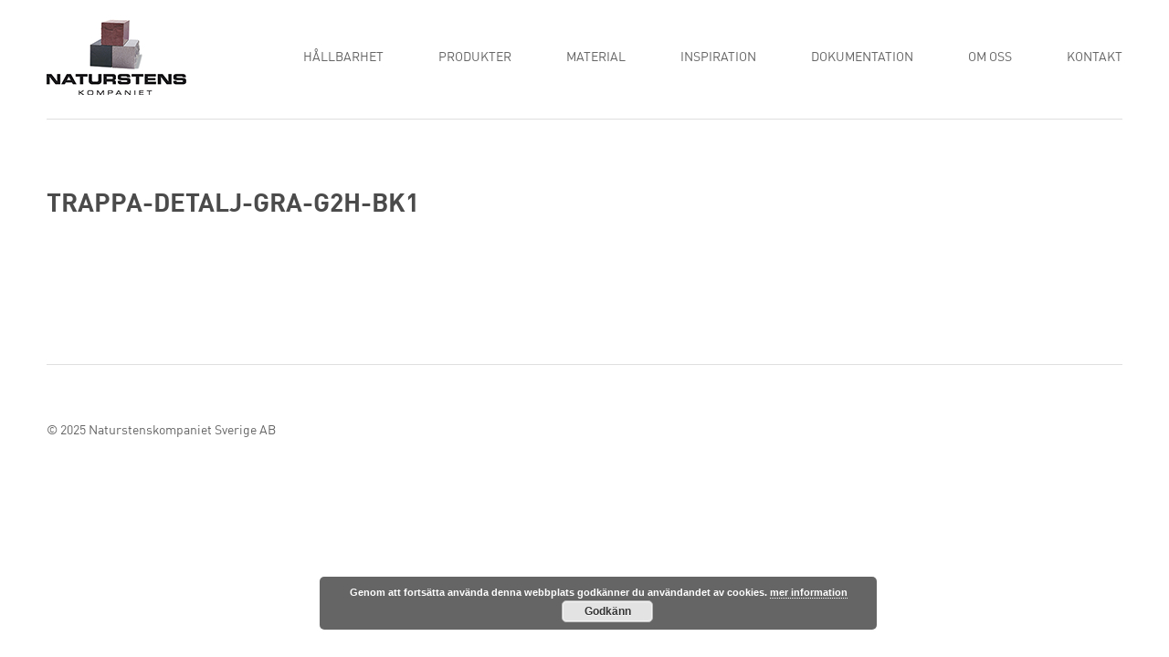

--- FILE ---
content_type: text/html; charset=UTF-8
request_url: https://www.naturstenskompaniet.se/inspiration/sittbank-och-vaggbekladnad/trappa-detalj-gra-g2h-bk1/
body_size: 9445
content:
<!DOCTYPE html>
<!--[if IE 8]> <html class="no-js lt-ie9" lang="sv-SE"> <![endif]-->
<!--[if gt IE 8]><!--> <html class="no-js" lang="sv-SE"> <!--<![endif]-->
<head>
	<meta charset="utf-8">
	<meta name="viewport" content="initial-scale=1">
	<title>trappa-detalj-gra-g2h-bk1 - Naturstenskompaniet</title>

	<link rel="stylesheet" href="https://maxcdn.bootstrapcdn.com/bootstrap/3.3.5/css/bootstrap.min.css" integrity="sha512-dTfge/zgoMYpP7QbHy4gWMEGsbsdZeCXz7irItjcC3sPUFtf0kuFbDz/ixG7ArTxmDjLXDmezHubeNikyKGVyQ==" crossorigin="anonymous">
	<link href='//fonts.googleapis.com/css?family=Lato' rel='stylesheet' type='text/css'>
	<link href="//cdnjs.cloudflare.com/ajax/libs/select2/4.0.1-rc.1/css/select2.min.css" rel="stylesheet" />
	<link rel="stylesheet" href="https://www.naturstenskompaniet.se/wp-content/themes/nsk/library/css/style.css?v=3.1.3">

	<!--[if lt IE 9]>
		<script src="http://html5shiv.googlecode.com/svn/trunk/html5.js"></script>
	<![endif]-->

	
	<!-- Slit Slider -->
	<script type="text/javascript" src="https://www.naturstenskompaniet.se/wp-content/themes/nsk/library/js/slitmoder.js"></script>
	<noscript>
		<link rel="stylesheet" type="text/css" href="https://www.naturstenskompaniet.se/wp-content/themes/nsk/library/inc/slitNoJS.css" />
	</noscript>
	
	<!-- Fav icons -->
	<link rel="apple-touch-icon" sizes="144x144" href="https://www.naturstenskompaniet.se/wp-content/themes/nsk/library/img/favicons/apple-touch-icon-144x144.png">
	<link rel="apple-touch-icon" sizes="114x114" href="https://www.naturstenskompaniet.se/wp-content/themes/nsk/library/img/favicons/apple-touch-icon-114x114.png">
	<link rel="apple-touch-icon" sizes="72x72" href="https://www.naturstenskompaniet.se/wp-content/themes/nsk/library/img/favicons/apple-touch-icon-72x72.png">
	<link rel="apple-touch-icon" href="https://www.naturstenskompaniet.se/wp-content/themes/nsk/library/img/favicons/apple-touch-icon.png">
	<link rel="icon" href="https://www.naturstenskompaniet.se/wp-content/themes/nsk/library/img/favicons/favicon.ico" type="image/x-icon">
	<link rel="stylesheet" href="https://maxcdn.bootstrapcdn.com/font-awesome/4.4.0/css/font-awesome.min.css">

	<script type="text/javascript" src="https://www.naturstenskompaniet.se/wp-content/themes/nsk/library/js/swipe/swipe.js"></script>
	<script type="text/javascript">
		function addLoadEvent(func) {
			var oldonload = window.onload;
			if (typeof window.onload != 'function') {
				window.onload = func;
			} else {
				window.onload = function() {
					if (oldonload) {
						oldonload();
					}
					func();
				}
			}
		}
	</script>
	
	<script defer src="https://cdn.jsdelivr.net/npm/chart.js"></script>
	<script defer src="https://cdn.jsdelivr.net/npm/alpinejs@3.x.x/dist/cdn.min.js"></script>
		
	<meta name='robots' content='index, follow, max-image-preview:large, max-snippet:-1, max-video-preview:-1' />
	<style>img:is([sizes="auto" i], [sizes^="auto," i]) { contain-intrinsic-size: 3000px 1500px }</style>
	
	<!-- This site is optimized with the Yoast SEO plugin v26.4 - https://yoast.com/wordpress/plugins/seo/ -->
	<link rel="canonical" href="https://www.naturstenskompaniet.se/inspiration/sittbank-och-vaggbekladnad/trappa-detalj-gra-g2h-bk1/" />
	<meta property="og:locale" content="sv_SE" />
	<meta property="og:type" content="article" />
	<meta property="og:title" content="trappa-detalj-gra-g2h-bk1 - Naturstenskompaniet" />
	<meta property="og:url" content="https://www.naturstenskompaniet.se/inspiration/sittbank-och-vaggbekladnad/trappa-detalj-gra-g2h-bk1/" />
	<meta property="og:site_name" content="Naturstenskompaniet" />
	<meta property="og:image" content="https://www.naturstenskompaniet.se/inspiration/sittbank-och-vaggbekladnad/trappa-detalj-gra-g2h-bk1" />
	<meta property="og:image:width" content="2560" />
	<meta property="og:image:height" content="1707" />
	<meta property="og:image:type" content="image/jpeg" />
	<script type="application/ld+json" class="yoast-schema-graph">{"@context":"https://schema.org","@graph":[{"@type":"WebPage","@id":"https://www.naturstenskompaniet.se/inspiration/sittbank-och-vaggbekladnad/trappa-detalj-gra-g2h-bk1/","url":"https://www.naturstenskompaniet.se/inspiration/sittbank-och-vaggbekladnad/trappa-detalj-gra-g2h-bk1/","name":"trappa-detalj-gra-g2h-bk1 - Naturstenskompaniet","isPartOf":{"@id":"https://www.naturstenskompaniet.se/#website"},"primaryImageOfPage":{"@id":"https://www.naturstenskompaniet.se/inspiration/sittbank-och-vaggbekladnad/trappa-detalj-gra-g2h-bk1/#primaryimage"},"image":{"@id":"https://www.naturstenskompaniet.se/inspiration/sittbank-och-vaggbekladnad/trappa-detalj-gra-g2h-bk1/#primaryimage"},"thumbnailUrl":"https://www.naturstenskompaniet.se/assets/trappa-detalj-gra-g2h-bk1-scaled.jpg","datePublished":"2020-09-28T17:40:04+00:00","breadcrumb":{"@id":"https://www.naturstenskompaniet.se/inspiration/sittbank-och-vaggbekladnad/trappa-detalj-gra-g2h-bk1/#breadcrumb"},"inLanguage":"sv-SE","potentialAction":[{"@type":"ReadAction","target":["https://www.naturstenskompaniet.se/inspiration/sittbank-och-vaggbekladnad/trappa-detalj-gra-g2h-bk1/"]}]},{"@type":"ImageObject","inLanguage":"sv-SE","@id":"https://www.naturstenskompaniet.se/inspiration/sittbank-och-vaggbekladnad/trappa-detalj-gra-g2h-bk1/#primaryimage","url":"https://www.naturstenskompaniet.se/assets/trappa-detalj-gra-g2h-bk1-scaled.jpg","contentUrl":"https://www.naturstenskompaniet.se/assets/trappa-detalj-gra-g2h-bk1-scaled.jpg","width":2560,"height":1707},{"@type":"BreadcrumbList","@id":"https://www.naturstenskompaniet.se/inspiration/sittbank-och-vaggbekladnad/trappa-detalj-gra-g2h-bk1/#breadcrumb","itemListElement":[{"@type":"ListItem","position":1,"name":"Home","item":"https://www.naturstenskompaniet.se/"},{"@type":"ListItem","position":2,"name":"Sittbänk och väggbeklädnad","item":"https://www.naturstenskompaniet.se/inspiration/sittbank-och-vaggbekladnad/"},{"@type":"ListItem","position":3,"name":"trappa-detalj-gra-g2h-bk1"}]},{"@type":"WebSite","@id":"https://www.naturstenskompaniet.se/#website","url":"https://www.naturstenskompaniet.se/","name":"Naturstenskompaniet","description":"Vi gör Sverige hållbart vackert","potentialAction":[{"@type":"SearchAction","target":{"@type":"EntryPoint","urlTemplate":"https://www.naturstenskompaniet.se/?s={search_term_string}"},"query-input":{"@type":"PropertyValueSpecification","valueRequired":true,"valueName":"search_term_string"}}],"inLanguage":"sv-SE"}]}</script>
	<!-- / Yoast SEO plugin. -->


		<!-- This site uses the Google Analytics by MonsterInsights plugin v9.10.0 - Using Analytics tracking - https://www.monsterinsights.com/ -->
							<script src="//www.googletagmanager.com/gtag/js?id=G-681KHZTLB9"  data-cfasync="false" data-wpfc-render="false" type="text/javascript" async></script>
			<script data-cfasync="false" data-wpfc-render="false" type="text/javascript">
				var mi_version = '9.10.0';
				var mi_track_user = true;
				var mi_no_track_reason = '';
								var MonsterInsightsDefaultLocations = {"page_location":"https:\/\/www.naturstenskompaniet.se\/inspiration\/sittbank-och-vaggbekladnad\/trappa-detalj-gra-g2h-bk1\/"};
								if ( typeof MonsterInsightsPrivacyGuardFilter === 'function' ) {
					var MonsterInsightsLocations = (typeof MonsterInsightsExcludeQuery === 'object') ? MonsterInsightsPrivacyGuardFilter( MonsterInsightsExcludeQuery ) : MonsterInsightsPrivacyGuardFilter( MonsterInsightsDefaultLocations );
				} else {
					var MonsterInsightsLocations = (typeof MonsterInsightsExcludeQuery === 'object') ? MonsterInsightsExcludeQuery : MonsterInsightsDefaultLocations;
				}

								var disableStrs = [
										'ga-disable-G-681KHZTLB9',
									];

				/* Function to detect opted out users */
				function __gtagTrackerIsOptedOut() {
					for (var index = 0; index < disableStrs.length; index++) {
						if (document.cookie.indexOf(disableStrs[index] + '=true') > -1) {
							return true;
						}
					}

					return false;
				}

				/* Disable tracking if the opt-out cookie exists. */
				if (__gtagTrackerIsOptedOut()) {
					for (var index = 0; index < disableStrs.length; index++) {
						window[disableStrs[index]] = true;
					}
				}

				/* Opt-out function */
				function __gtagTrackerOptout() {
					for (var index = 0; index < disableStrs.length; index++) {
						document.cookie = disableStrs[index] + '=true; expires=Thu, 31 Dec 2099 23:59:59 UTC; path=/';
						window[disableStrs[index]] = true;
					}
				}

				if ('undefined' === typeof gaOptout) {
					function gaOptout() {
						__gtagTrackerOptout();
					}
				}
								window.dataLayer = window.dataLayer || [];

				window.MonsterInsightsDualTracker = {
					helpers: {},
					trackers: {},
				};
				if (mi_track_user) {
					function __gtagDataLayer() {
						dataLayer.push(arguments);
					}

					function __gtagTracker(type, name, parameters) {
						if (!parameters) {
							parameters = {};
						}

						if (parameters.send_to) {
							__gtagDataLayer.apply(null, arguments);
							return;
						}

						if (type === 'event') {
														parameters.send_to = monsterinsights_frontend.v4_id;
							var hookName = name;
							if (typeof parameters['event_category'] !== 'undefined') {
								hookName = parameters['event_category'] + ':' + name;
							}

							if (typeof MonsterInsightsDualTracker.trackers[hookName] !== 'undefined') {
								MonsterInsightsDualTracker.trackers[hookName](parameters);
							} else {
								__gtagDataLayer('event', name, parameters);
							}
							
						} else {
							__gtagDataLayer.apply(null, arguments);
						}
					}

					__gtagTracker('js', new Date());
					__gtagTracker('set', {
						'developer_id.dZGIzZG': true,
											});
					if ( MonsterInsightsLocations.page_location ) {
						__gtagTracker('set', MonsterInsightsLocations);
					}
										__gtagTracker('config', 'G-681KHZTLB9', {"forceSSL":"true","anonymize_ip":"true"} );
										window.gtag = __gtagTracker;										(function () {
						/* https://developers.google.com/analytics/devguides/collection/analyticsjs/ */
						/* ga and __gaTracker compatibility shim. */
						var noopfn = function () {
							return null;
						};
						var newtracker = function () {
							return new Tracker();
						};
						var Tracker = function () {
							return null;
						};
						var p = Tracker.prototype;
						p.get = noopfn;
						p.set = noopfn;
						p.send = function () {
							var args = Array.prototype.slice.call(arguments);
							args.unshift('send');
							__gaTracker.apply(null, args);
						};
						var __gaTracker = function () {
							var len = arguments.length;
							if (len === 0) {
								return;
							}
							var f = arguments[len - 1];
							if (typeof f !== 'object' || f === null || typeof f.hitCallback !== 'function') {
								if ('send' === arguments[0]) {
									var hitConverted, hitObject = false, action;
									if ('event' === arguments[1]) {
										if ('undefined' !== typeof arguments[3]) {
											hitObject = {
												'eventAction': arguments[3],
												'eventCategory': arguments[2],
												'eventLabel': arguments[4],
												'value': arguments[5] ? arguments[5] : 1,
											}
										}
									}
									if ('pageview' === arguments[1]) {
										if ('undefined' !== typeof arguments[2]) {
											hitObject = {
												'eventAction': 'page_view',
												'page_path': arguments[2],
											}
										}
									}
									if (typeof arguments[2] === 'object') {
										hitObject = arguments[2];
									}
									if (typeof arguments[5] === 'object') {
										Object.assign(hitObject, arguments[5]);
									}
									if ('undefined' !== typeof arguments[1].hitType) {
										hitObject = arguments[1];
										if ('pageview' === hitObject.hitType) {
											hitObject.eventAction = 'page_view';
										}
									}
									if (hitObject) {
										action = 'timing' === arguments[1].hitType ? 'timing_complete' : hitObject.eventAction;
										hitConverted = mapArgs(hitObject);
										__gtagTracker('event', action, hitConverted);
									}
								}
								return;
							}

							function mapArgs(args) {
								var arg, hit = {};
								var gaMap = {
									'eventCategory': 'event_category',
									'eventAction': 'event_action',
									'eventLabel': 'event_label',
									'eventValue': 'event_value',
									'nonInteraction': 'non_interaction',
									'timingCategory': 'event_category',
									'timingVar': 'name',
									'timingValue': 'value',
									'timingLabel': 'event_label',
									'page': 'page_path',
									'location': 'page_location',
									'title': 'page_title',
									'referrer' : 'page_referrer',
								};
								for (arg in args) {
																		if (!(!args.hasOwnProperty(arg) || !gaMap.hasOwnProperty(arg))) {
										hit[gaMap[arg]] = args[arg];
									} else {
										hit[arg] = args[arg];
									}
								}
								return hit;
							}

							try {
								f.hitCallback();
							} catch (ex) {
							}
						};
						__gaTracker.create = newtracker;
						__gaTracker.getByName = newtracker;
						__gaTracker.getAll = function () {
							return [];
						};
						__gaTracker.remove = noopfn;
						__gaTracker.loaded = true;
						window['__gaTracker'] = __gaTracker;
					})();
									} else {
										console.log("");
					(function () {
						function __gtagTracker() {
							return null;
						}

						window['__gtagTracker'] = __gtagTracker;
						window['gtag'] = __gtagTracker;
					})();
									}
			</script>
							<!-- / Google Analytics by MonsterInsights -->
		<script type="text/javascript">
/* <![CDATA[ */
window._wpemojiSettings = {"baseUrl":"https:\/\/s.w.org\/images\/core\/emoji\/16.0.1\/72x72\/","ext":".png","svgUrl":"https:\/\/s.w.org\/images\/core\/emoji\/16.0.1\/svg\/","svgExt":".svg","source":{"concatemoji":"https:\/\/www.naturstenskompaniet.se\/wp-includes\/js\/wp-emoji-release.min.js?ver=6.8.3"}};
/*! This file is auto-generated */
!function(s,n){var o,i,e;function c(e){try{var t={supportTests:e,timestamp:(new Date).valueOf()};sessionStorage.setItem(o,JSON.stringify(t))}catch(e){}}function p(e,t,n){e.clearRect(0,0,e.canvas.width,e.canvas.height),e.fillText(t,0,0);var t=new Uint32Array(e.getImageData(0,0,e.canvas.width,e.canvas.height).data),a=(e.clearRect(0,0,e.canvas.width,e.canvas.height),e.fillText(n,0,0),new Uint32Array(e.getImageData(0,0,e.canvas.width,e.canvas.height).data));return t.every(function(e,t){return e===a[t]})}function u(e,t){e.clearRect(0,0,e.canvas.width,e.canvas.height),e.fillText(t,0,0);for(var n=e.getImageData(16,16,1,1),a=0;a<n.data.length;a++)if(0!==n.data[a])return!1;return!0}function f(e,t,n,a){switch(t){case"flag":return n(e,"\ud83c\udff3\ufe0f\u200d\u26a7\ufe0f","\ud83c\udff3\ufe0f\u200b\u26a7\ufe0f")?!1:!n(e,"\ud83c\udde8\ud83c\uddf6","\ud83c\udde8\u200b\ud83c\uddf6")&&!n(e,"\ud83c\udff4\udb40\udc67\udb40\udc62\udb40\udc65\udb40\udc6e\udb40\udc67\udb40\udc7f","\ud83c\udff4\u200b\udb40\udc67\u200b\udb40\udc62\u200b\udb40\udc65\u200b\udb40\udc6e\u200b\udb40\udc67\u200b\udb40\udc7f");case"emoji":return!a(e,"\ud83e\udedf")}return!1}function g(e,t,n,a){var r="undefined"!=typeof WorkerGlobalScope&&self instanceof WorkerGlobalScope?new OffscreenCanvas(300,150):s.createElement("canvas"),o=r.getContext("2d",{willReadFrequently:!0}),i=(o.textBaseline="top",o.font="600 32px Arial",{});return e.forEach(function(e){i[e]=t(o,e,n,a)}),i}function t(e){var t=s.createElement("script");t.src=e,t.defer=!0,s.head.appendChild(t)}"undefined"!=typeof Promise&&(o="wpEmojiSettingsSupports",i=["flag","emoji"],n.supports={everything:!0,everythingExceptFlag:!0},e=new Promise(function(e){s.addEventListener("DOMContentLoaded",e,{once:!0})}),new Promise(function(t){var n=function(){try{var e=JSON.parse(sessionStorage.getItem(o));if("object"==typeof e&&"number"==typeof e.timestamp&&(new Date).valueOf()<e.timestamp+604800&&"object"==typeof e.supportTests)return e.supportTests}catch(e){}return null}();if(!n){if("undefined"!=typeof Worker&&"undefined"!=typeof OffscreenCanvas&&"undefined"!=typeof URL&&URL.createObjectURL&&"undefined"!=typeof Blob)try{var e="postMessage("+g.toString()+"("+[JSON.stringify(i),f.toString(),p.toString(),u.toString()].join(",")+"));",a=new Blob([e],{type:"text/javascript"}),r=new Worker(URL.createObjectURL(a),{name:"wpTestEmojiSupports"});return void(r.onmessage=function(e){c(n=e.data),r.terminate(),t(n)})}catch(e){}c(n=g(i,f,p,u))}t(n)}).then(function(e){for(var t in e)n.supports[t]=e[t],n.supports.everything=n.supports.everything&&n.supports[t],"flag"!==t&&(n.supports.everythingExceptFlag=n.supports.everythingExceptFlag&&n.supports[t]);n.supports.everythingExceptFlag=n.supports.everythingExceptFlag&&!n.supports.flag,n.DOMReady=!1,n.readyCallback=function(){n.DOMReady=!0}}).then(function(){return e}).then(function(){var e;n.supports.everything||(n.readyCallback(),(e=n.source||{}).concatemoji?t(e.concatemoji):e.wpemoji&&e.twemoji&&(t(e.twemoji),t(e.wpemoji)))}))}((window,document),window._wpemojiSettings);
/* ]]> */
</script>
<style id='wp-emoji-styles-inline-css' type='text/css'>

	img.wp-smiley, img.emoji {
		display: inline !important;
		border: none !important;
		box-shadow: none !important;
		height: 1em !important;
		width: 1em !important;
		margin: 0 0.07em !important;
		vertical-align: -0.1em !important;
		background: none !important;
		padding: 0 !important;
	}
</style>
<link rel='stylesheet' id='wp-block-library-css' href='https://www.naturstenskompaniet.se/wp-includes/css/dist/block-library/style.min.css?ver=6.8.3' type='text/css' media='all' />
<style id='classic-theme-styles-inline-css' type='text/css'>
/*! This file is auto-generated */
.wp-block-button__link{color:#fff;background-color:#32373c;border-radius:9999px;box-shadow:none;text-decoration:none;padding:calc(.667em + 2px) calc(1.333em + 2px);font-size:1.125em}.wp-block-file__button{background:#32373c;color:#fff;text-decoration:none}
</style>
<style id='global-styles-inline-css' type='text/css'>
:root{--wp--preset--aspect-ratio--square: 1;--wp--preset--aspect-ratio--4-3: 4/3;--wp--preset--aspect-ratio--3-4: 3/4;--wp--preset--aspect-ratio--3-2: 3/2;--wp--preset--aspect-ratio--2-3: 2/3;--wp--preset--aspect-ratio--16-9: 16/9;--wp--preset--aspect-ratio--9-16: 9/16;--wp--preset--color--black: #000000;--wp--preset--color--cyan-bluish-gray: #abb8c3;--wp--preset--color--white: #ffffff;--wp--preset--color--pale-pink: #f78da7;--wp--preset--color--vivid-red: #cf2e2e;--wp--preset--color--luminous-vivid-orange: #ff6900;--wp--preset--color--luminous-vivid-amber: #fcb900;--wp--preset--color--light-green-cyan: #7bdcb5;--wp--preset--color--vivid-green-cyan: #00d084;--wp--preset--color--pale-cyan-blue: #8ed1fc;--wp--preset--color--vivid-cyan-blue: #0693e3;--wp--preset--color--vivid-purple: #9b51e0;--wp--preset--gradient--vivid-cyan-blue-to-vivid-purple: linear-gradient(135deg,rgba(6,147,227,1) 0%,rgb(155,81,224) 100%);--wp--preset--gradient--light-green-cyan-to-vivid-green-cyan: linear-gradient(135deg,rgb(122,220,180) 0%,rgb(0,208,130) 100%);--wp--preset--gradient--luminous-vivid-amber-to-luminous-vivid-orange: linear-gradient(135deg,rgba(252,185,0,1) 0%,rgba(255,105,0,1) 100%);--wp--preset--gradient--luminous-vivid-orange-to-vivid-red: linear-gradient(135deg,rgba(255,105,0,1) 0%,rgb(207,46,46) 100%);--wp--preset--gradient--very-light-gray-to-cyan-bluish-gray: linear-gradient(135deg,rgb(238,238,238) 0%,rgb(169,184,195) 100%);--wp--preset--gradient--cool-to-warm-spectrum: linear-gradient(135deg,rgb(74,234,220) 0%,rgb(151,120,209) 20%,rgb(207,42,186) 40%,rgb(238,44,130) 60%,rgb(251,105,98) 80%,rgb(254,248,76) 100%);--wp--preset--gradient--blush-light-purple: linear-gradient(135deg,rgb(255,206,236) 0%,rgb(152,150,240) 100%);--wp--preset--gradient--blush-bordeaux: linear-gradient(135deg,rgb(254,205,165) 0%,rgb(254,45,45) 50%,rgb(107,0,62) 100%);--wp--preset--gradient--luminous-dusk: linear-gradient(135deg,rgb(255,203,112) 0%,rgb(199,81,192) 50%,rgb(65,88,208) 100%);--wp--preset--gradient--pale-ocean: linear-gradient(135deg,rgb(255,245,203) 0%,rgb(182,227,212) 50%,rgb(51,167,181) 100%);--wp--preset--gradient--electric-grass: linear-gradient(135deg,rgb(202,248,128) 0%,rgb(113,206,126) 100%);--wp--preset--gradient--midnight: linear-gradient(135deg,rgb(2,3,129) 0%,rgb(40,116,252) 100%);--wp--preset--font-size--small: 13px;--wp--preset--font-size--medium: 20px;--wp--preset--font-size--large: 36px;--wp--preset--font-size--x-large: 42px;--wp--preset--spacing--20: 0.44rem;--wp--preset--spacing--30: 0.67rem;--wp--preset--spacing--40: 1rem;--wp--preset--spacing--50: 1.5rem;--wp--preset--spacing--60: 2.25rem;--wp--preset--spacing--70: 3.38rem;--wp--preset--spacing--80: 5.06rem;--wp--preset--shadow--natural: 6px 6px 9px rgba(0, 0, 0, 0.2);--wp--preset--shadow--deep: 12px 12px 50px rgba(0, 0, 0, 0.4);--wp--preset--shadow--sharp: 6px 6px 0px rgba(0, 0, 0, 0.2);--wp--preset--shadow--outlined: 6px 6px 0px -3px rgba(255, 255, 255, 1), 6px 6px rgba(0, 0, 0, 1);--wp--preset--shadow--crisp: 6px 6px 0px rgba(0, 0, 0, 1);}:where(.is-layout-flex){gap: 0.5em;}:where(.is-layout-grid){gap: 0.5em;}body .is-layout-flex{display: flex;}.is-layout-flex{flex-wrap: wrap;align-items: center;}.is-layout-flex > :is(*, div){margin: 0;}body .is-layout-grid{display: grid;}.is-layout-grid > :is(*, div){margin: 0;}:where(.wp-block-columns.is-layout-flex){gap: 2em;}:where(.wp-block-columns.is-layout-grid){gap: 2em;}:where(.wp-block-post-template.is-layout-flex){gap: 1.25em;}:where(.wp-block-post-template.is-layout-grid){gap: 1.25em;}.has-black-color{color: var(--wp--preset--color--black) !important;}.has-cyan-bluish-gray-color{color: var(--wp--preset--color--cyan-bluish-gray) !important;}.has-white-color{color: var(--wp--preset--color--white) !important;}.has-pale-pink-color{color: var(--wp--preset--color--pale-pink) !important;}.has-vivid-red-color{color: var(--wp--preset--color--vivid-red) !important;}.has-luminous-vivid-orange-color{color: var(--wp--preset--color--luminous-vivid-orange) !important;}.has-luminous-vivid-amber-color{color: var(--wp--preset--color--luminous-vivid-amber) !important;}.has-light-green-cyan-color{color: var(--wp--preset--color--light-green-cyan) !important;}.has-vivid-green-cyan-color{color: var(--wp--preset--color--vivid-green-cyan) !important;}.has-pale-cyan-blue-color{color: var(--wp--preset--color--pale-cyan-blue) !important;}.has-vivid-cyan-blue-color{color: var(--wp--preset--color--vivid-cyan-blue) !important;}.has-vivid-purple-color{color: var(--wp--preset--color--vivid-purple) !important;}.has-black-background-color{background-color: var(--wp--preset--color--black) !important;}.has-cyan-bluish-gray-background-color{background-color: var(--wp--preset--color--cyan-bluish-gray) !important;}.has-white-background-color{background-color: var(--wp--preset--color--white) !important;}.has-pale-pink-background-color{background-color: var(--wp--preset--color--pale-pink) !important;}.has-vivid-red-background-color{background-color: var(--wp--preset--color--vivid-red) !important;}.has-luminous-vivid-orange-background-color{background-color: var(--wp--preset--color--luminous-vivid-orange) !important;}.has-luminous-vivid-amber-background-color{background-color: var(--wp--preset--color--luminous-vivid-amber) !important;}.has-light-green-cyan-background-color{background-color: var(--wp--preset--color--light-green-cyan) !important;}.has-vivid-green-cyan-background-color{background-color: var(--wp--preset--color--vivid-green-cyan) !important;}.has-pale-cyan-blue-background-color{background-color: var(--wp--preset--color--pale-cyan-blue) !important;}.has-vivid-cyan-blue-background-color{background-color: var(--wp--preset--color--vivid-cyan-blue) !important;}.has-vivid-purple-background-color{background-color: var(--wp--preset--color--vivid-purple) !important;}.has-black-border-color{border-color: var(--wp--preset--color--black) !important;}.has-cyan-bluish-gray-border-color{border-color: var(--wp--preset--color--cyan-bluish-gray) !important;}.has-white-border-color{border-color: var(--wp--preset--color--white) !important;}.has-pale-pink-border-color{border-color: var(--wp--preset--color--pale-pink) !important;}.has-vivid-red-border-color{border-color: var(--wp--preset--color--vivid-red) !important;}.has-luminous-vivid-orange-border-color{border-color: var(--wp--preset--color--luminous-vivid-orange) !important;}.has-luminous-vivid-amber-border-color{border-color: var(--wp--preset--color--luminous-vivid-amber) !important;}.has-light-green-cyan-border-color{border-color: var(--wp--preset--color--light-green-cyan) !important;}.has-vivid-green-cyan-border-color{border-color: var(--wp--preset--color--vivid-green-cyan) !important;}.has-pale-cyan-blue-border-color{border-color: var(--wp--preset--color--pale-cyan-blue) !important;}.has-vivid-cyan-blue-border-color{border-color: var(--wp--preset--color--vivid-cyan-blue) !important;}.has-vivid-purple-border-color{border-color: var(--wp--preset--color--vivid-purple) !important;}.has-vivid-cyan-blue-to-vivid-purple-gradient-background{background: var(--wp--preset--gradient--vivid-cyan-blue-to-vivid-purple) !important;}.has-light-green-cyan-to-vivid-green-cyan-gradient-background{background: var(--wp--preset--gradient--light-green-cyan-to-vivid-green-cyan) !important;}.has-luminous-vivid-amber-to-luminous-vivid-orange-gradient-background{background: var(--wp--preset--gradient--luminous-vivid-amber-to-luminous-vivid-orange) !important;}.has-luminous-vivid-orange-to-vivid-red-gradient-background{background: var(--wp--preset--gradient--luminous-vivid-orange-to-vivid-red) !important;}.has-very-light-gray-to-cyan-bluish-gray-gradient-background{background: var(--wp--preset--gradient--very-light-gray-to-cyan-bluish-gray) !important;}.has-cool-to-warm-spectrum-gradient-background{background: var(--wp--preset--gradient--cool-to-warm-spectrum) !important;}.has-blush-light-purple-gradient-background{background: var(--wp--preset--gradient--blush-light-purple) !important;}.has-blush-bordeaux-gradient-background{background: var(--wp--preset--gradient--blush-bordeaux) !important;}.has-luminous-dusk-gradient-background{background: var(--wp--preset--gradient--luminous-dusk) !important;}.has-pale-ocean-gradient-background{background: var(--wp--preset--gradient--pale-ocean) !important;}.has-electric-grass-gradient-background{background: var(--wp--preset--gradient--electric-grass) !important;}.has-midnight-gradient-background{background: var(--wp--preset--gradient--midnight) !important;}.has-small-font-size{font-size: var(--wp--preset--font-size--small) !important;}.has-medium-font-size{font-size: var(--wp--preset--font-size--medium) !important;}.has-large-font-size{font-size: var(--wp--preset--font-size--large) !important;}.has-x-large-font-size{font-size: var(--wp--preset--font-size--x-large) !important;}
:where(.wp-block-post-template.is-layout-flex){gap: 1.25em;}:where(.wp-block-post-template.is-layout-grid){gap: 1.25em;}
:where(.wp-block-columns.is-layout-flex){gap: 2em;}:where(.wp-block-columns.is-layout-grid){gap: 2em;}
:root :where(.wp-block-pullquote){font-size: 1.5em;line-height: 1.6;}
</style>
<link rel='stylesheet' id='pb-accordion-blocks-style-css' href='https://www.naturstenskompaniet.se/wp-content/plugins/accordion-blocks/build/index.css?ver=1.5.0' type='text/css' media='all' />
<script type="text/javascript" src="https://www.naturstenskompaniet.se/wp-content/plugins/google-analytics-for-wordpress/assets/js/frontend-gtag.min.js?ver=9.10.0" id="monsterinsights-frontend-script-js" async="async" data-wp-strategy="async"></script>
<script data-cfasync="false" data-wpfc-render="false" type="text/javascript" id='monsterinsights-frontend-script-js-extra'>/* <![CDATA[ */
var monsterinsights_frontend = {"js_events_tracking":"true","download_extensions":"doc,pdf,ppt,zip,xls,docx,pptx,xlsx","inbound_paths":"[]","home_url":"https:\/\/www.naturstenskompaniet.se","hash_tracking":"false","v4_id":"G-681KHZTLB9"};/* ]]> */
</script>
<script type="text/javascript" src="https://www.naturstenskompaniet.se/wp-includes/js/jquery/jquery.min.js?ver=3.7.1" id="jquery-core-js"></script>
<script type="text/javascript" src="https://www.naturstenskompaniet.se/wp-includes/js/jquery/jquery-migrate.min.js?ver=3.4.1" id="jquery-migrate-js"></script>
<link rel="https://api.w.org/" href="https://www.naturstenskompaniet.se/wp-json/" /><link rel="alternate" title="JSON" type="application/json" href="https://www.naturstenskompaniet.se/wp-json/wp/v2/media/4112" /><link rel="alternate" title="oEmbed (JSON)" type="application/json+oembed" href="https://www.naturstenskompaniet.se/wp-json/oembed/1.0/embed?url=https%3A%2F%2Fwww.naturstenskompaniet.se%2Finspiration%2Fsittbank-och-vaggbekladnad%2Ftrappa-detalj-gra-g2h-bk1%2F" />
<link rel="alternate" title="oEmbed (XML)" type="text/xml+oembed" href="https://www.naturstenskompaniet.se/wp-json/oembed/1.0/embed?url=https%3A%2F%2Fwww.naturstenskompaniet.se%2Finspiration%2Fsittbank-och-vaggbekladnad%2Ftrappa-detalj-gra-g2h-bk1%2F&#038;format=xml" />
	
</head>
<body class="attachment wp-singular attachment-template-default single single-attachment postid-4112 attachmentid-4112 attachment-jpeg wp-theme-nsk trappa-detalj-gra-g2h-bk1">

<!-- Google Tag Manager -->
<noscript><iframe src="//www.googletagmanager.com/ns.html?id=GTM-TX68J4" height="0" width="0" style="display:none;visibility:hidden"></iframe></noscript>
<script>(function(w,d,s,l,i){w[l]=w[l]||[];w[l].push({'gtm.start': new Date().getTime(),event:'gtm.js'});var f=d.getElementsByTagName(s)[0],j=d.createElement(s),dl=l!='dataLayer'?'&l='+l:'';j.async=true;j.src='//www.googletagmanager.com/gtm.js?id='+i+dl;f.parentNode.insertBefore(j,f);})(window,document,'script','dataLayer','GTM-TX68J4');</script>
<!-- End Google Tag Manager -->

<header id="header">
	<div class="row">
		<div class="large-2 columns">
			<h1><a href="https://www.naturstenskompaniet.se" class="logo"><img src="https://www.naturstenskompaniet.se/wp-content/themes/nsk/library/img/logo2x.png" /></a></h1>
		</div> <!-- /.large-4 columns -->
		<nav id="nav" class="large-10 columns">
							<div class="menu-primary-navigation-container"><ul id="menu-primary-navigation" class="menu"><li id="menu-item-25" class="menu-item menu-item-type-post_type menu-item-object-page menu-item-25"><a href="https://www.naturstenskompaniet.se/kontakt/">Kontakt</a></li>
<li id="menu-item-24" class="menu-item menu-item-type-post_type menu-item-object-page menu-item-24"><a href="https://www.naturstenskompaniet.se/om-oss/">Om oss</a></li>
<li id="menu-item-147" class="menu-item menu-item-type-post_type menu-item-object-page menu-item-147"><a href="https://www.naturstenskompaniet.se/dokumentation/">Dokumentation</a></li>
<li id="menu-item-26" class="menu-item menu-item-type-post_type menu-item-object-page menu-item-26"><a href="https://www.naturstenskompaniet.se/inspiration/">Inspiration</a></li>
<li id="menu-item-3428" class="menu-item menu-item-type-custom menu-item-object-custom menu-item-3428"><a href="/stenmaterial/">Material</a></li>
<li id="menu-item-28" class="menu-item menu-item-type-post_type menu-item-object-page menu-item-28"><a href="https://www.naturstenskompaniet.se/produkter/">Produkter</a></li>
<li id="menu-item-4677" class="menu-item menu-item-type-post_type menu-item-object-page menu-item-4677"><a href="https://www.naturstenskompaniet.se/hallbarhet/">Hållbarhet</a></li>
</ul></div>					</nav> <!-- /.large-8 columns -->

		<nav id="mob-nav" class="large-12 columns">
			<span class="mobile-nav-toggle">Meny <img src="https://www.naturstenskompaniet.se/wp-content/themes/nsk/library/img/menu.png" /></span>
			<div class="menu-mobile-nav-container"><ul id="menu-mobile-nav" class="menu"><li id="menu-item-4912" class="menu-item menu-item-type-post_type menu-item-object-page menu-item-4912"><a href="https://www.naturstenskompaniet.se/hallbarhet/">Hållbarhet</a></li>
<li id="menu-item-143" class="menu-item menu-item-type-post_type menu-item-object-page menu-item-143"><a href="https://www.naturstenskompaniet.se/produkter/">Produkter</a></li>
<li id="menu-item-2565" class="menu-item menu-item-type-post_type menu-item-object-page menu-item-2565"><a href="https://www.naturstenskompaniet.se/om-natursten/">Om Natursten</a></li>
<li id="menu-item-4360" class="menu-item menu-item-type-custom menu-item-object-custom menu-item-4360"><a href="/stenmaterial/">Material</a></li>
<li id="menu-item-141" class="menu-item menu-item-type-post_type menu-item-object-page menu-item-141"><a href="https://www.naturstenskompaniet.se/inspiration/">Inspiration</a></li>
<li id="menu-item-343" class="menu-item menu-item-type-post_type menu-item-object-page menu-item-343"><a href="https://www.naturstenskompaniet.se/dokumentation/">Dokumentation</a></li>
<li id="menu-item-139" class="menu-item menu-item-type-post_type menu-item-object-page menu-item-139"><a href="https://www.naturstenskompaniet.se/om-oss/">Om oss</a></li>
<li id="menu-item-140" class="menu-item menu-item-type-post_type menu-item-object-page menu-item-140"><a href="https://www.naturstenskompaniet.se/kontakt/">Kontakt</a></li>
</ul></div>		</nav><!-- /#mobile nav -->
		
	</div> <!-- /.row -->
</header>
<div id="main">	<div class="row" id="footer-margin">
		<div class="large-12 columns">
			<figure class="page-start"></figure> <!-- /.top line -->
			<h1>trappa-detalj-gra-g2h-bk1</h1>
		</div><!-- /.large-12 -->
		
		<div class="large-7 columns" id="tabs">
			<ul class="tab-titles">
							</ul>
					</div><!-- /#tabs -->
		
		<div class="large-5 columns" id="single-thumb">
						
			<!-- Bildtext -->
			<p class="bildtext"></p>
			
			<!-- Dokument länkar -->
			<ul id="docs">
							</ul>
			<!-- /Dokument länkar -->
			
		</div><!-- /#single-thumb -->
	</div> <!-- /.row -->
</div> <!-- /#main -->

	<div class="row">
		<div class="large-12 columns">
			<footer id="footer">
				<div class="border">
					<p class="left">&copy; 2025 <a href="https://www.naturstenskompaniet.se">Naturstenskompaniet Sverige AB</a></p>
				</div>
			</footer>
		</div>
	</div><!-- /.row -->

	
		
	<script src="https://www.naturstenskompaniet.se/wp-content/themes/nsk/library/js/jquery.min.js"></script>
	<script src="https://www.naturstenskompaniet.se/wp-content/themes/nsk/library/js/plugins.min.js"></script>
	<script src="https://maxcdn.bootstrapcdn.com/bootstrap/3.3.5/js/bootstrap.min.js" integrity="sha512-K1qjQ+NcF2TYO/eI3M6v8EiNYZfA95pQumfvcVrTHtwQVDG+aHRqLi/ETn2uB+1JqwYqVG3LIvdm9lj6imS/pQ==" crossorigin="anonymous"></script>
	<script src="//cdnjs.cloudflare.com/ajax/libs/select2/4.0.1-rc.1/js/select2.min.js"></script>
    <script src="https://www.naturstenskompaniet.se/wp-content/themes/nsk/library/js/scripts.js?v=3.1.3"></script>
    <script type="text/javascript" src="https://www.naturstenskompaniet.se/wp-content/themes/nsk/library/js/underscore.js"></script>
    <script type="text/javascript" src="https://www.naturstenskompaniet.se/wp-content/themes/nsk/library/js/printthis.js"></script>
    <script type="text/javascript" src="https://www.naturstenskompaniet.se/wp-content/themes/nsk/library/js/chartjs.js"></script>
        <script src="https://www.naturstenskompaniet.se/wp-content/themes/nsk/library/js/stentype.js?v=3.1.3"></script>
	<script type="text/javascript" src="https://www.naturstenskompaniet.se/wp-content/themes/nsk/library/js/magellan.js"></script>
	<script type="text/javascript" src="//maps.googleapis.com/maps/api/js?key=AIzaSyDK1Z5a9zbuBgxbCANOPjjBeWPQv2dbkhw&callback=initMap"></script>
	
    <script type="speculationrules">
{"prefetch":[{"source":"document","where":{"and":[{"href_matches":"\/*"},{"not":{"href_matches":["\/wp-*.php","\/wp-admin\/*","\/assets\/*","\/wp-content\/*","\/wp-content\/plugins\/*","\/wp-content\/themes\/nsk\/*","\/*\\?(.+)"]}},{"not":{"selector_matches":"a[rel~=\"nofollow\"]"}},{"not":{"selector_matches":".no-prefetch, .no-prefetch a"}}]},"eagerness":"conservative"}]}
</script>
<link rel='stylesheet' id='basecss-css' href='https://www.naturstenskompaniet.se/wp-content/plugins/eu-cookie-law/css/style.css?ver=6.8.3' type='text/css' media='all' />
<script type="text/javascript" src="https://www.naturstenskompaniet.se/wp-content/plugins/accordion-blocks/js/accordion-blocks.min.js?ver=1.5.0" id="pb-accordion-blocks-frontend-script-js"></script>
<script type="text/javascript" id="eucookielaw-scripts-js-extra">
/* <![CDATA[ */
var eucookielaw_data = {"euCookieSet":"","autoBlock":"0","expireTimer":"90","scrollConsent":"0","networkShareURL":"","isCookiePage":"","isRefererWebsite":""};
/* ]]> */
</script>
<script type="text/javascript" src="https://www.naturstenskompaniet.se/wp-content/plugins/eu-cookie-law/js/scripts.js?ver=3.1.6" id="eucookielaw-scripts-js"></script>
<!-- Eu Cookie Law 3.1.6 --><div class="pea_cook_wrapper pea_cook_bottomcenter" style="color:#FFFFFF;background:rgb(75,75,75);background: rgba(75,75,75,0.85);"><p>Genom att fortsätta använda denna webbplats godkänner du användandet av cookies. <a style="color:#FFFFFF;" href="#" id="fom">mer information</a> <button id="pea_cook_btn" class="pea_cook_btn">Godkänn</button></p></div><div class="pea_cook_more_info_popover"><div class="pea_cook_more_info_popover_inner" style="color:#FFFFFF;background-color: rgba(75,75,75,0.9);"><p>Dina cookie-inställningar för denna webbplats är satt till ”tillåt cookies” för att ge dig den bästa upplevelsen. Om du fortsätter använda webbplatsen utan att ändra dina inställningar för cookies eller om du klickar ”Godkänn” nedan så samtycker du till detta. Du kan närsomhelst ändra dina inställningar i webbläsaren.</p><p><a style="color:#FFFFFF;" href="#" id="pea_close">Stäng</a></p></div></div>		
	</body>
</html>

--- FILE ---
content_type: text/css
request_url: https://www.naturstenskompaniet.se/wp-content/themes/nsk/library/css/style.css?v=3.1.3
body_size: 12258
content:
/*! normalize.css v2.1.2 | MIT License | git.io/normalize */article,aside,details,figcaption,figure,footer,header,hgroup,main,nav,section,summary{display:block}audio,canvas,video{display:inline-block}audio:not([controls]){display:none;height:0}[hidden]{display:none}html{font-family:sans-serif;-ms-text-size-adjust:100%;-webkit-text-size-adjust:100%}body{margin:0;}a:active,a:hover{outline:0}abbr[title]{border-bottom:1px dotted}b,strong{font-weight:700}dfn{font-style:italic}hr{-moz-box-sizing:content-box;box-sizing:content-box}mark{background:#ff0;color:#000}code,kbd,pre,samp{font-family:monospace,serif;font-size:1em}pre{white-space:pre-wrap}q{quotes:"\201C" "\201D" "\2018" "\2019"}small{font-size:80%}sub,sup{font-size:75%;line-height:0;position:relative;vertical-align:baseline}sup{top:-.5em}sub{bottom:-.25em}img{border:0}svg:not(:root){overflow:hidden}figure{margin:0}fieldset{border:1px solid silver;margin:0 2px;padding:.35em .625em .75em}legend{border:0;padding:0}button,input,select,textarea{font-family:inherit;font-size:100%;margin:0}button,input{line-height:normal}button,select{text-transform:none}button,html input[type=button],input[type=reset],input[type=submit]{-webkit-appearance:button;cursor:pointer}button[disabled],html input[disabled]{cursor:default}input[type=checkbox],input[type=radio]{box-sizing:border-box;padding:0}input[type=search]{-webkit-appearance:textfield;-moz-box-sizing:content-box;-webkit-box-sizing:content-box;box-sizing:content-box}input[type=search]::-webkit-search-cancel-button,input[type=search]::-webkit-search-decoration{-webkit-appearance:none}button::-moz-focus-inner,input::-moz-focus-inner{border:0;padding:0}textarea{overflow:auto;vertical-align:top}table{border-collapse:collapse;border-spacing:0}*,:after,:before{-moz-box-sizing:border-box;-webkit-box-sizing:border-box;box-sizing:border-box}a:focus{outline:0}embed,img,object{max-width:100%;height:auto}embed,object{height:100%}img{-ms-interpolation-mode:bicubic}::-moz-selection{background:#b3d4fc;text-shadow:none}::selection{background:#b3d4fc;text-shadow:none}hr{display:block;height:1px;border:0;border-top:1px solid #eee;margin:1em 0;padding:0}ol,ul{list-style:none;padding:0;margin:0 0 1em}ol li,ul li{margin-bottom:.5em}.left{float:left!important}.right{float:right!important}.text-left{text-align:left!important}.text-right{text-align:right!important}.text-center{text-align:center!important}.text-justify{text-align:justify!important}.hide{display:none}img{display:inline-block}textarea{height:auto;min-height:50px}

@media print {
	table tr td {
		border:1px solid #000;
		font-size:10px;
		padding:6px;
		color: #000000;
		background-color: #fff;
	}
}
.row {
	width:100%;
	margin-left:auto!important;
	margin-right:auto!important;
	margin-top:0;
	margin-bottom:0;
	max-width:1200px;
	*zoom:1
}

.row:after,
.row:before {
  content: " ";
  display: table;
}
.row:after {
  clear: both;
}
.row .column,
.row .columns {
  position: relative;
  padding-left: 0.9375em;
  padding-right: 0.9375em;
  width: 100%;
  float: left;
}
.row.collapse .column,
.row.collapse .columns {
  position: relative;
  padding-left: 0;
  padding-right: 0;
  float: left;
}
.row .row {
  width: auto;
  margin-left: -0.9375em;
  margin-right: -0.9375em;
  margin-top: 0;
  margin-bottom: 0;
  max-width: none;
  *zoom: 1;
}
.row .row:after,
.row .row:before {
  content: " ";
  display: table;
}
.row .row:after {
  clear: both;
}
.row .row.collapse {
  width: auto;
  margin: 0;
  max-width: none;
  *zoom: 1;
}
.row .row.collapse:after,
.row .row.collapse:before {
  content: " ";
  display: table;
}
.row .row.collapse:after {
  clear: both;
}
@media only screen {
  .row .column,
  .row .columns {
	position: relative;
	padding-left: 0.9375em;
	padding-right: 0.9375em;
	float: left;
  }
  .row .small-1 {
	position: relative;
	width: 8.33333%;
  }
  .row .small-2 {
	position: relative;
	width: 16.66667%;
  }
  .row .small-3 {
	position: relative;
	width: 25%;
  }
  .row .small-4 {
	position: relative;
	width: 33.33333%;
  }
  .row .small-5 {
	position: relative;
	width: 41.66667%;
  }
  .row .small-6 {
	position: relative;
	width: 50%;
  }
  .row .small-7 {
	position: relative;
	width: 58.33333%;
  }
  .row .small-8 {
	position: relative;
	width: 66.66667%;
  }
  .row .small-9 {
	position: relative;
	width: 75%;
  }
  .row .small-10 {
	position: relative;
	width: 83.33333%;
  }
  .row .small-11 {
	position: relative;
	width: 91.66667%;
  }
  .row .small-12 {
	position: relative;
	width: 100%;
  }
  .row .small-offset-1 {
	position: relative;
	margin-left: 8.33333%;
  }
  .row .small-offset-2 {
	position: relative;
	margin-left: 16.66667%;
  }
  .row .small-offset-3 {
	position: relative;
	margin-left: 25%;
  }
  .row .small-offset-4 {
	position: relative;
	margin-left: 33.33333%;
  }
  .row .small-offset-5 {
	position: relative;
	margin-left: 41.66667%;
  }
  .row .small-offset-6 {
	position: relative;
	margin-left: 50%;
  }
  .row .small-offset-7 {
	position: relative;
	margin-left: 58.33333%;
  }
  .row .small-offset-8 {
	position: relative;
	margin-left: 66.66667%;
  }
  .row .small-offset-9 {
	position: relative;
	margin-left: 75%;
  }
  .row .small-offset-10 {
	position: relative;
	margin-left: 83.33333%;
  }
  [class*="column"] + [class*="column"].end {
	float: left;
  }
  .column.small-centered,
  .columns.small-centered {
	position: relative;
	margin-left: auto;
	margin-right: auto;
	float: none !important;
  }
}
@media only screen and (min-width: 48em) {
  .row .large-1 {
	position: relative;
	width: 8.33333%;
  }
  .row .large-2 {
	position: relative;
	width: 16.66667%;
  }
  .row .large-3 {
	position: relative;
	width: 25%;
  }
  .row .large-4 {
	position: relative;
	width: 33.33333%;
  }
  .row .large-5 {
	position: relative;
	width: 41.66667%;
  }
  .row .large-6 {
	position: relative;
	width: 50%;
  }
  .row .large-7 {
	position: relative;
	width: 58.33333%;
  }
  .row .large-8 {
	position: relative;
	width: 66.66667%;
  }
  .row .large-9 {
	position: relative;
	width: 75%;
  }
  .row .large-10 {
	position: relative;
	width: 83.33333%;
  }
  .row .large-11 {
	position: relative;
	width: 91.66667%;
  }
  .row .large-12 {
	position: relative;
	width: 100%;
  }
  .row .large-offset-1 {
	position: relative;
	margin-left: 8.33333%;
  }
  .row .large-offset-2 {
	position: relative;
	margin-left: 16.66667%;
  }
  .row .large-offset-3 {
	position: relative;
	margin-left: 25%;
  }
  .row .large-offset-4 {
	position: relative;
	margin-left: 33.33333%;
  }
  .row .large-offset-5 {
	position: relative;
	margin-left: 41.66667%;
  }
  .row .large-offset-6 {
	position: relative;
	margin-left: 50%;
  }
  .row .large-offset-7 {
	position: relative;
	margin-left: 58.33333%;
  }
  .row .large-offset-8 {
	position: relative;
	margin-left: 66.66667%;
  }
  .row .large-offset-9 {
	position: relative;
	margin-left: 75%;
  }
  .row .large-offset-10 {
	position: relative;
	margin-left: 83.33333%;
  }
  .push-2 {
	position: relative;
	left: 16.66667%;
	right: auto;
  }
  .pull-2 {
	position: relative;
	right: 16.66667%;
	left: auto;
  }
  .push-3 {
	position: relative;
	left: 25%;
	right: auto;
  }
  .pull-3 {
	position: relative;
	right: 25%;
	left: auto;
  }
  .push-4 {
	position: relative;
	left: 33.33333%;
	right: auto;
  }
  .pull-4 {
	position: relative;
	right: 33.33333%;
	left: auto;
  }
  .push-5 {
	position: relative;
	left: 41.66667%;
	right: auto;
  }
  .pull-5 {
	position: relative;
	right: 41.66667%;
	left: auto;
  }
  .push-6 {
	position: relative;
	left: 50%;
	right: auto;
  }
  .pull-6 {
	position: relative;
	right: 50%;
	left: auto;
  }
  .push-7 {
	position: relative;
	left: 58.33333%;
	right: auto;
  }
  .pull-7 {
	position: relative;
	right: 58.33333%;
	left: auto;
  }
  .push-8 {
	position: relative;
	left: 66.66667%;
	right: auto;
  }
  .pull-8 {
	position: relative;
	right: 66.66667%;
	left: auto;
  }
  .push-9 {
	position: relative;
	left: 75%;
	right: auto;
  }
  .pull-9 {
	position: relative;
	right: 75%;
	left: auto;
  }
  .push-10 {
	position: relative;
	left: 83.33333%;
	right: auto;
  }
  .pull-10 {
	position: relative;
	right: 83.33333%;
	left: auto;
  }
  .small-push-2 {
	left: inherit;
  }
  .small-pull-2 {
	right: inherit;
  }
  .small-push-3 {
	left: inherit;
  }
  .small-pull-3 {
	right: inherit;
  }
  .small-push-4 {
	left: inherit;
  }
  .small-pull-4 {
	right: inherit;
  }
  .small-push-5 {
	left: inherit;
  }
  .small-pull-5 {
	right: inherit;
  }
  .small-push-6 {
	left: inherit;
  }
  .small-pull-6 {
	right: inherit;
  }
  .small-push-7 {
	left: inherit;
  }
  .small-pull-7 {
	right: inherit;
  }
  .small-push-8 {
	left: inherit;
  }
  .small-pull-8 {
	right: inherit;
  }
  .small-push-9 {
	left: inherit;
  }
  .small-pull-9 {
	right: inherit;
  }
  .small-push-10 {
	left: inherit;
  }
  .small-pull-10 {
	right: inherit;
  }
  .column.large-centered,
  .columns.large-centered {
	position: relative;
	margin-left: auto;
	margin-right: auto;
	float: none !important;
  }
}
.lt-ie9 .row {
  width: 1200px;
  max-width: 100%;
  min-width: 768px;
  margin: 0 auto;
}
.lt-ie9 .row.large-collapse .column,
.lt-ie9 .row.large-collapse .columns {
  padding: 0;
}
.lt-ie9 .row .row {
  width: auto;
  max-width: none;
  min-width: 0;
  margin: 0 -15px;
}
.lt-ie9 .row .row.large-collapse {
  margin: 0;
}
.columns,
.lt-ie9 .column {
  float: left;
  min-height: 1px;
  padding: 0 15px;
  position: relative;
}
.columns.large-centered,
.lt-ie9 .column.large-centered {
  float: none;
  margin: 0 auto;
}
.lt-ie9 [class*="column"] + [class*="column"]:last-child {
  float: right;
}
.lt-ie9 [class*="column"] + [class*="column"].end {
  float: left;
}
.lt-ie9 .large-1,
.lt-ie9 .row .large-1 {
  width: 8.33333%;
}
.lt-ie9 .large-2,
.lt-ie9 .row .large-2 {
  width: 16.66667%;
}
.lt-ie9 .large-3,
.lt-ie9 .row .large-3 {
  width: 25%;
}
.lt-ie9 .large-4,
.lt-ie9 .row .large-4 {
  width: 33.33333%;
}
.lt-ie9 .large-5,
.lt-ie9 .row .large-5 {
  width: 41.66667%;
}
.lt-ie9 .large-6,
.lt-ie9 .row .large-6 {
  width: 50%;
}
.lt-ie9 .large-7,
.lt-ie9 .row .large-7 {
  width: 58.33333%;
}
.lt-ie9 .large-8,
.lt-ie9 .row .large-8 {
  width: 66.66667%;
}
.lt-ie9 .large-9,
.lt-ie9 .row .large-9 {
  width: 75%;
}
.lt-ie9 .large-10,
.lt-ie9 .row .large-10 {
  width: 83.33333%;
}
.lt-ie9 .large-11,
.lt-ie9 .row .large-11 {
  width: 91.66667%;
}
.lt-ie9 .large-12,
.lt-ie9 .row .large-12 {
  width: 100%;
}
.lt-ie9 .row .large-offset-1 {
  margin-left: 8.33333%;
}
.lt-ie9 .row .large-offset-2 {
  margin-left: 16.66667%;
}
.lt-ie9 .row .large-offset-3 {
  margin-left: 25%;
}
.lt-ie9 .row .large-offset-4 {
  margin-left: 33.33333%;
}
.lt-ie9 .row .large-offset-5 {
  margin-left: 41.66667%;
}
.lt-ie9 .row .large-offset-6 {
  margin-left: 50%;
}
.lt-ie9 .row .large-offset-7 {
  margin-left: 58.33333%;
}
.lt-ie9 .row .large-offset-8 {
  margin-left: 66.66667%;
}
.lt-ie9 .row .large-offset-9 {
  margin-left: 75%;
}
.lt-ie9 .row .large-offset-10 {
  margin-left: 83.33333%;
}
.lt-ie9 .pull-2 {
  right: 16.66667%;
}
.lt-ie9 .pull-3 {
  right: 25%;
}
.lt-ie9 .pull-4 {
  right: 33.33333%;
}
.lt-ie9 .pull-5 {
  right: 41.66667%;
}
.lt-ie9 .pull-6 {
  right: 50%;
}
.lt-ie9 .pull-7 {
  right: 58.33333%;
}
.lt-ie9 .pull-8 {
  right: 66.66667%;
}
.lt-ie9 .pull-9 {
  right: 75%;
}
.lt-ie9 .pull-10 {
  right: 83.33333%;
}
.lt-ie9 .push-2 {
  left: 16.66667%;
}
.lt-ie9 .push-3 {
  left: 25%;
}
.lt-ie9 .push-4 {
  left: 33.33333%;
}
.lt-ie9 .push-5 {
  left: 41.66667%;
}
.lt-ie9 .push-6 {
  left: 50%;
}
.lt-ie9 .push-7 {
  left: 58.33333%;
}
.lt-ie9 .push-8 {
  left: 66.66667%;
}
.lt-ie9 .push-9 {
  left: 75%;
}
.lt-ie9 .push-10 {
  left: 83.33333%;
}
.lt-ie9 .row {
  *zoom: 1;
}
.lt-ie9 .row:before,
.row:after {
  content: " ";
  display: table;
}
.lt-ie9 .row:after {
  clear: both;
}
.show-for-large-down,
.show-for-medium-down,
.show-for-small {
  display: inherit !important;
}
.show-for-large,
.show-for-large-up,
.show-for-medium,
.show-for-medium-up,
.show-for-xlarge {
  display: none !important;
}
.hide-for-large,
.hide-for-large-up,
.hide-for-medium,
.hide-for-medium-up,
.hide-for-xlarge {
  display: inherit !important;
}
.hide-for-large-down,
.hide-for-medium-down,
.hide-for-small {
  display: none !important;
}
@media only screen and (min-width: 48em) {
  .show-for-medium,
  .show-for-medium-up {
	display: inherit !important;
  }
  .show-for-small {
	display: none !important;
  }
  .hide-for-small {
	display: inherit !important;
  }
  .hide-for-medium,
  .hide-for-medium-up {
	display: none !important;
  }
}
@media only screen and (min-width: 80em) {
  .show-for-large,
  .show-for-large-up {
	display: inherit !important;
  }
  .show-for-medium,
  .show-for-medium-down {
	display: none !important;
  }
  .hide-for-medium,
  .hide-for-medium-down {
	display: inherit !important;
  }
  .hide-for-large,
  .hide-for-large-up {
	display: none !important;
  }
}
@media only screen and (min-width: 90em) {
  .show-for-xlarge {
	display: inherit !important;
  }
  .show-for-large,
  .show-for-large-down {
	display: none !important;
  }
  .hide-for-large,
  .hide-for-large-down {
	display: inherit !important;
  }
  .hide-for-xlarge {
	display: none !important;
  }
}
.hide-for-portrait,
.show-for-landscape {
  display: inherit !important;
}
.hide-for-landscape,
.show-for-portrait,
.show-for-touch {
  display: none !important;
}
@media only screen and (orientation: landscape) {
  .hide-for-portrait,
  .show-for-landscape {
	display: inherit !important;
  }
  .hide-for-landscape,
  .show-for-portrait {
	display: none !important;
  }
}
@media only screen and (orientation: portrait) {
  .hide-for-landscape,
  .show-for-portrait {
	display: inherit !important;
  }
  .hide-for-portrait,
  .show-for-landscape {
	display: none !important;
  }
}
.hide-for-touch,
.touch .show-for-touch {
  display: inherit !important;
}
.touch .hide-for-touch {
  display: none !important;
}
.clearfix:after,
.clearfix:before {
  content: " ";
  display: table;
}
.clearfix:after {
  clear: both;
}
.clearfix {
  *zoom: 1;
}
[class*=" icon-"]:before,
[class^="icon-"]:before {
  font-family: fontello;
  font-style: normal;
  font-weight: 400;
  speak: none;
  display: inline-block;
  text-decoration: inherit;
  width: 1em;
  margin-right: 0.2em;
  text-align: center;
  font-variant: normal;
  text-transform: none;
  line-height: 1em;
  margin-left: 0.2em;
}
.icon-camera:before {
  content: "\e800";
}
.icon-doc:before {
  content: "\e802";
}
.icon-picture:before {
  content: "\e801";
}
.owl-carousel .owl-wrapper:after {
  content: ".";
  display: block;
  clear: both;
  visibility: hidden;
  line-height: 0;
  height: 0;
}
.owl-carousel {
  display: none;
  position: relative;
  width: 100%;
  -ms-touch-action: pan-y;
}
.owl-carousel .owl-wrapper {
  display: none;
  position: relative;
}
.owl-carousel .owl-wrapper-outer {
  overflow: hidden;
  position: relative;
  width: 100%;
  display: block;
  float: left;
}
.owl-carousel .owl-wrapper-outer.autoHeight {
  -webkit-transition: height 500ms ease-in-out;
  -moz-transition: height 500ms ease-in-out;
  -ms-transition: height 500ms ease-in-out;
  -o-transition: height 500ms ease-in-out;
  transition: height 500ms ease-in-out;
}
.owl-carousel .owl-item {
  float: left;
}
.owl-controls .owl-buttons div,
.owl-controls .owl-page {
  cursor: pointer;
}
.owl-controls {
  -webkit-user-select: none;
  -khtml-user-select: none;
  -moz-user-select: none;
  -ms-user-select: none;
  user-select: none;
  -webkit-tap-highlight-color: rgba(0, 0, 0, 0);
}
.grabbing {
  cursor: url(grabbing.png) 8 8, move;
}
.owl-carousel .owl-item,
.owl-carousel .owl-wrapper {
  -webkit-backface-visibility: hidden;
  -moz-backface-visibility: hidden;
  -ms-backface-visibility: hidden;
  -webkit-transform: translate3d(0, 0, 0);
  -moz-transform: translate3d(0, 0, 0);
  -ms-transform: translate3d(0, 0, 0);
}
.owl-origin {
  -webkit-perspective: 1200px;
  -webkit-perspective-origin-x: 50%;
  -webkit-perspective-origin-y: 50%;
  -moz-perspective: 1200px;
  -moz-perspective-origin-x: 50%;
  -moz-perspective-origin-y: 50%;
  perspective: 1200px;
}
.owl-fade-out {
  z-index: 10;
  -webkit-animation: fadeOut 0.7s both ease;
  -moz-animation: fadeOut 0.7s both ease;
  animation: fadeOut 0.7s both ease;
}
.owl-fade-in {
  -webkit-animation: fadeIn 0.7s both ease;
  -moz-animation: fadeIn 0.7s both ease;
  animation: fadeIn 0.7s both ease;
}
.owl-backSlide-out {
  -webkit-animation: backSlideOut 1s both ease;
  -moz-animation: backSlideOut 1s both ease;
  animation: backSlideOut 1s both ease;
}
.owl-backSlide-in {
  -webkit-animation: backSlideIn 1s both ease;
  -moz-animation: backSlideIn 1s both ease;
  animation: backSlideIn 1s both ease;
}
.owl-goDown-out {
  -webkit-animation: scaleToFade 0.7s ease both;
  -moz-animation: scaleToFade 0.7s ease both;
  animation: scaleToFade 0.7s ease both;
}
.owl-goDown-in {
  -webkit-animation: goDown 0.6s ease both;
  -moz-animation: goDown 0.6s ease both;
  animation: goDown 0.6s ease both;
}
.owl-fadeUp-in {
  -webkit-animation: scaleUpFrom 0.5s ease both;
  -moz-animation: scaleUpFrom 0.5s ease both;
  animation: scaleUpFrom 0.5s ease both;
}
.owl-fadeUp-out {
  -webkit-animation: scaleUpTo 0.5s ease both;
  -moz-animation: scaleUpTo 0.5s ease both;
  animation: scaleUpTo 0.5s ease both;
}
@-webkit-keyframes empty {
  0% {
	opacity: 1;
  }
}
@-moz-keyframes empty {
  0% {
	opacity: 1;
  }
}
@keyframes empty {
  0% {
	opacity: 1;
  }
}
@-webkit-keyframes fadeIn {
  0% {
	opacity: 0;
  }
  100% {
	opacity: 1;
  }
}
@-moz-keyframes fadeIn {
  0% {
	opacity: 0;
  }
  100% {
	opacity: 1;
  }
}
@keyframes fadeIn {
  0% {
	opacity: 0;
  }
  100% {
	opacity: 1;
  }
}
@-webkit-keyframes fadeOut {
  0% {
	opacity: 1;
  }
  100% {
	opacity: 0;
  }
}
@-moz-keyframes fadeOut {
  0% {
	opacity: 1;
  }
  100% {
	opacity: 0;
  }
}
@keyframes fadeOut {
  0% {
	opacity: 1;
  }
  100% {
	opacity: 0;
  }
}
@-webkit-keyframes backSlideOut {
  25% {
	opacity: 0.5;
	-webkit-transform: translateZ(-500px);
  }
  100%,
  75% {
	opacity: 0.5;
	-webkit-transform: translateZ(-500px) translateX(-200%);
  }
}
@-moz-keyframes backSlideOut {
  25% {
	opacity: 0.5;
	-moz-transform: translateZ(-500px);
  }
  100%,
  75% {
	opacity: 0.5;
	-moz-transform: translateZ(-500px) translateX(-200%);
  }
}
@keyframes backSlideOut {
  25% {
	opacity: 0.5;
	transform: translateZ(-500px);
  }
  100%,
  75% {
	opacity: 0.5;
	transform: translateZ(-500px) translateX(-200%);
  }
}
@-webkit-keyframes backSlideIn {
  0%,
  25% {
	opacity: 0.5;
	-webkit-transform: translateZ(-500px) translateX(200%);
  }
  75% {
	opacity: 0.5;
	-webkit-transform: translateZ(-500px);
  }
  100% {
	opacity: 1;
	-webkit-transform: translateZ(0) translateX(0);
  }
}
@-moz-keyframes backSlideIn {
  0%,
  25% {
	opacity: 0.5;
	-moz-transform: translateZ(-500px) translateX(200%);
  }
  75% {
	opacity: 0.5;
	-moz-transform: translateZ(-500px);
  }
  100% {
	opacity: 1;
	-moz-transform: translateZ(0) translateX(0);
  }
}
@keyframes backSlideIn {
  0%,
  25% {
	opacity: 0.5;
	transform: translateZ(-500px) translateX(200%);
  }
  75% {
	opacity: 0.5;
	transform: translateZ(-500px);
  }
  100% {
	opacity: 1;
	transform: translateZ(0) translateX(0);
  }
}
@-webkit-keyframes scaleToFade {
  to {
	opacity: 0;
	-webkit-transform: scale(0.8);
  }
}
@-moz-keyframes scaleToFade {
  to {
	opacity: 0;
	-moz-transform: scale(0.8);
  }
}
@keyframes scaleToFade {
  to {
	opacity: 0;
	transform: scale(0.8);
  }
}
@-webkit-keyframes goDown {
  from {
	-webkit-transform: translateY(-100%);
  }
}
@-moz-keyframes goDown {
  from {
	-moz-transform: translateY(-100%);
  }
}
@keyframes goDown {
  from {
	transform: translateY(-100%);
  }
}
@-webkit-keyframes scaleUpFrom {
  from {
	opacity: 0;
	-webkit-transform: scale(1.5);
  }
}
@-moz-keyframes scaleUpFrom {
  from {
	opacity: 0;
	-moz-transform: scale(1.5);
  }
}
@keyframes scaleUpFrom {
  from {
	opacity: 0;
	transform: scale(1.5);
  }
}
@-webkit-keyframes scaleUpTo {
  to {
	opacity: 0;
	-webkit-transform: scale(1.5);
  }
}
@-moz-keyframes scaleUpTo {
  to {
	opacity: 0;
	-moz-transform: scale(1.5);
  }
}
@keyframes scaleUpTo {
  to {
	opacity: 0;
	transform: scale(1.5);
  }
}
body,
html {
  width: 100%;
}
body {
  height: 100%;
  font-family: DIN-Regular, Helvetica, Arial, sans-serif;
  font-size: 12px;
  font-weight: 400;
  color: #656565;
  line-height: 1.331em;
  -webkit-font-smoothing: antialiased;
  text-rendering: optimizeLegibility;
}
.h1,
.h2,
.h4,
.h5,
.h6,
h1,
h2,
h4,
h5,
h6 {
  margin: 0 0 0.5em;
  line-height: 1.4em;
  text-transform: uppercase;
  color: #4b4b4b;
  font-weight: 400;
}
.h3,
h3 {
  font-weight: 400;
  color: #4b4b4b;
  text-transform: uppercase;
  line-height: 1.4em;
}
.h1,
.h2,
h1,
h2 {
  font-size: 2.8rem;
  font-family: DIN-Bold, Helvetica, Arial, sans-serif;
}
.h3,
h3 {
  font-size: 18px;
  font-family: DIN-Bold, Helvetica, Arial, sans-serif;
}
.h4,
h4 {
  font-size: 16px;
}
.h5,
h5 {
  font-size: 14px;
}
.h6,
h6 {
  font-size: 12px;
}
p {
  margin: 0 0 1.5em;
  line-height: 1.7em;
}
img {
  max-width: 100%;
}
.clickable,
.icon {
  cursor: pointer;
}
#footer-margin {
  margin-bottom: 80px;
}
.owl-item {
  padding-left: 0.9375em;
  padding-right: 0.9375em;
}
.owl-buttons {
  position: absolute;
  top: 18px;
  right: 0;
}
.toggle-filter {
  cursor: pointer;
  margin-bottom: 2em;
  display: block;
  width: 100%;
  max-width: 100%;
  background: #f3f3f3;
  -webkit-transition: all 0.4s ease;
  -moz-transition: all 0.4s ease;
  -o-transition: all 0.4s ease;
  transition: all 0.4s ease;
  padding: 1.2em;
}
.toggle-filter span {
  float: right;
  font-size: 2em;
  font-family: DIN-Regular;
  margin-top: -4px;
}
.toggle-filter h3 {
  margin-bottom: 0 !important;
  margin-top: 0 !important;
  font-size: 14px;
}
.dont-show-pc {
  padding-left: 0.9375em;
  padding-right: 0.9375em;
  display: none;
}
#main .menu {
  margin-bottom: 80px;
}
.page-id-16 .ingress {
  margin: 0;
}
a {
  color: #7b2c2c;
  text-decoration: none;
  -webkit-transition: all 0.4s ease;
  -moz-transition: all 0.4s ease;
  -o-transition: all 0.4s ease;
  transition: all 0.4s ease;
}
a:active,
a:visited {
  color: #7b2c2c;
  text-decoration: none;
}
a:focus,
a:hover {
  color: #4b4b4b;
  text-decoration: none;
}

label {
	display: inline;
	font-weight: normal;
}

.content ol,
.content ul {
	list-style: outside;
}

.content ul {
	list-style-type: square;
	padding-left: 20px;
}

.c-accordion__item {
	margin-bottom: 15px;
}

.c-accordion__item .c-accordion__title {
	font-size: 18px;
	margin: 0;
	line-height: 1.2;
	text-transform: none;
	background-color: #F3F3F3;
	padding: 15px 30px 15px 15px;
}

.c-accordion__item .c-accordion__title::after {
	right: 15px;
}

.c-accordion__content {
	padding: 15px;
}

#header {

	width:100%;
	margin:0 auto;
	height:130px;
	display:table;
	vertical-align:middle

}

.logo {
  width: 153px;
  height: 84px;
  background-image: url(../img/logo1x.png);
  background-repeat: no-repeat;
  display: block;
  overflow: hidden;
  text-indent: -9999px;
  margin-top: 20px;
}
.logo img { display: none; }
#nav {
  float: right;
  text-align: right;
  margin: 44px 0 0;
}
#nav ul li {
  float: right;
  margin-left: 5em;
}
#nav ul li a,
#nav ul li a:active,
#nav ul li a:visited {
  color: #656565;
  text-transform: uppercase;
  -webkit-transition: all 0.4s ease;
  -moz-transition: all 0.4s ease;
  -o-transition: all 0.4s ease;
  transition: all 0.4s ease;
  font-size: 1.2em;
}
#nav ul li a:active:hover,
#nav ul li a:hover,
#nav ul li a:visited:hover,
#nav ul li.current-menu-item a,
#nav ul li.current-page-ancestor a,
#nav ul li.current_page_item a,
#nav ul li.current_page_parent a {
  color: #4b4b4b;
}
#mob-nav {
  display: none;
}
.sl-slider-wrapper {
  margin: 0 0 80px;
}
.sl-slider {
  position: absolute;
  top: 0;
  left: 0;
  right: 0;
}
.sl-slide,
.sl-slide-inner,
.sl-slides-wrapper {
  position: absolute;
  width: 100%;
  height: 100%;
  top: 0;
  left: 0;
  right: 0;
}
.sl-slide {
  z-index: 1;
}
.sl-content-slice {
  overflow: hidden;
  position: absolute;
  -webkit-box-sizing: content-box;
  -moz-box-sizing: content-box;
  box-sizing: content-box;
  background: #fff;
  -webkit-backface-visibility: hidden;
  -moz-backface-visibility: hidden;
  -o-backface-visibility: hidden;
  -ms-backface-visibility: hidden;
  backface-visibility: hidden;
  opacity: 1;
}
.sl-slide-horizontal .sl-content-slice {
  width: 100%;
  height: 50%;
  left: -200px;
  -webkit-transform: translateY(0%) scale(1);
  -moz-transform: translateY(0%) scale(1);
  -o-transform: translateY(0%) scale(1);
  -ms-transform: translateY(0%) scale(1);
  transform: translateY(0%) scale(1);
}
.sl-slide-horizontal .sl-content-slice:first-child {
  top: -200px;
  padding: 200px 200px 0;
}
.sl-slide-horizontal .sl-content-slice:nth-child(2) {
  top: 50%;
  padding: 0 200px 200px;
}
.sl-slide-vertical .sl-content-slice {
  width: 50%;
  height: 100%;
  top: -200px;
  -webkit-transform: translateX(0%) scale(1);
  -moz-transform: translateX(0%) scale(1);
  -o-transform: translateX(0%) scale(1);
  -ms-transform: translateX(0%) scale(1);
  transform: translateX(0%) scale(1);
}
.sl-slide-vertical .sl-content-slice:first-child {
  left: -200px;
  padding: 200px 0 200px 200px;
}
.sl-slide-vertical .sl-content-slice:nth-child(2) {
  left: 50%;
  padding: 200px 200px 200px 0;
}
.sl-content-wrapper {
  position: absolute;
}
.sl-content {
  width: 100%;
  height: 100%;
  background: #fff;
}
.sl-slide-horizontal .sl-slide-inner {
  background: #ddd;
}
.sl-slide-vertical .sl-slide-inner {
  background: #ccc;
}
.sl-slider-wrapper {
  width: 100%;
  height: 400px;
  overflow: hidden;
  position: relative;
}
.bg-img {
  padding: 200px;
  box-sizing: border-box;
  position: absolute;
  width: 100%;
  background-repeat: no-repeat;
  background-size: cover;
  background-position: center center;
}
.nav-arrows span {
  position: absolute;
  z-index: 2000;
  top: 50%;
  width: 40px;
  height: 40px;
  border: 8px solid #ddd;
  border: 8px solid rgba(150, 150, 150, 0.4);
  text-indent: -90000px;
  margin-top: -40px;
  cursor: pointer;
  -webkit-transform: rotate(45deg);
  -moz-transform: rotate(45deg);
  -o-transform: rotate(45deg);
  -ms-transform: rotate(45deg);
  transform: rotate(45deg);
}
.nav-arrows span:hover {
  border-color: rgba(150, 150, 150, 0.9);
}
.nav-arrows span.nav-arrow-prev {
  left: 5%;
  border-right: 0;
  border-top: 0;
}
.nav-arrows span.nav-arrow-next {
  right: 5%;
  border-left: 0;
  border-bottom: 0;
}
.nav-dots {
  text-align: center;
  position: absolute;
  bottom: 2%;
  height: 30px;
  width: 100%;
  left: 0;
  z-index: 1000;
}
.nav-dots span {
  display: inline-block;
  position: relative;
  width: 16px;
  height: 16px;
  border-radius: 50%;
  cursor: pointer;
  background: rgba(150, 150, 150, 0.1);
  margin: 6px;
  -webkit-transition: all 0.2s;
  -moz-transition: all 0.2s;
  -ms-transition: all 0.2s;
  -o-transition: all 0.2s;
  transition: all 0.2s;
  box-shadow: 0 1px 1px rgba(255, 255, 255, 0.4),
	inset 0 1px 1px rgba(0, 0, 0, 0.1), 0 0 0 2px rgba(255, 255, 255, 0.5);
}
.nav-dots span.nav-dot-current,
.nav-dots span:hover {
  box-shadow: 0 1px 1px rgba(255, 255, 255, 0.4),
	inset 0 1px 1px rgba(0, 0, 0, 0.1), 0 0 0 5px rgba(255, 255, 255, 0.5);
}
.nav-dots span.nav-dot-current:after {
  content: "";
  position: absolute;
  width: 10px;
  height: 10px;
  top: 3px;
  left: 3px;
  border-radius: 50%;
  background: rgba(255, 255, 255, 0.8);
}
.sl-trans-elems .deco {
  -webkit-animation: roll 1s ease-out both, fadeIn 1s ease-out both;
  -moz-animation: roll 1s ease-out both, fadeIn 1s ease-out both;
  -o-animation: roll 1s ease-out both, fadeIn 1s ease-out both;
  -ms-animation: roll 1s ease-out both, fadeIn 1s ease-out both;
  animation: roll 1s ease-out both, fadeIn 1s ease-out both;
}
.sl-trans-elems h2 {
  -webkit-animation: moveUp 1s ease-in-out both;
  -moz-animation: moveUp 1s ease-in-out both;
  -o-animation: moveUp 1s ease-in-out both;
  -ms-animation: moveUp 1s ease-in-out both;
  animation: moveUp 1s ease-in-out both;
}
.sl-trans-elems blockquote {
  -webkit-animation: fadeIn 0.5s linear 0.5s both;
  -moz-animation: fadeIn 0.5s linear 0.5s both;
  -o-animation: fadeIn 0.5s linear 0.5s both;
  -ms-animation: fadeIn 0.5s linear 0.5s both;
  animation: fadeIn 0.5s linear 0.5s both;
}
.sl-trans-back-elems .deco {
  -webkit-animation: scaleDown 1s ease-in-out both;
  -moz-animation: scaleDown 1s ease-in-out both;
  -o-animation: scaleDown 1s ease-in-out both;
  -ms-animation: scaleDown 1s ease-in-out both;
  animation: scaleDown 1s ease-in-out both;
}
.sl-trans-back-elems h2 {
  -webkit-animation: fadeOut 1s ease-in-out both;
  -moz-animation: fadeOut 1s ease-in-out both;
  -o-animation: fadeOut 1s ease-in-out both;
  -ms-animation: fadeOut 1s ease-in-out both;
  animation: fadeOut 1s ease-in-out both;
}
.sl-trans-back-elems blockquote {
  -webkit-animation: fadeOut 1s linear both;
  -moz-animation: fadeOut 1s linear both;
  -o-animation: fadeOut 1s linear both;
  -ms-animation: fadeOut 1s linear both;
  animation: fadeOut 1s linear both;
}
@-webkit-keyframes roll {
  0% {
	-webkit-transform: translateX(500px) rotate(360deg);
  }
  100% {
	-webkit-transform: translateX(0px) rotate(0deg);
  }
}
@-moz-keyframes roll {
  0% {
	-moz-transform: translateX(500px) rotate(360deg);
	opacity: 0;
  }
  100% {
	-moz-transform: translateX(0px) rotate(0deg);
	opacity: 1;
  }
}
@-o-keyframes roll {
  0% {
	-o-transform: translateX(500px) rotate(360deg);
	opacity: 0;
  }
  100% {
	-o-transform: translateX(0px) rotate(0deg);
	opacity: 1;
  }
}
@-ms-keyframes roll {
  0% {
	-ms-transform: translateX(500px) rotate(360deg);
	opacity: 0;
  }
  100% {
	-ms-transform: translateX(0px) rotate(0deg);
	opacity: 1;
  }
}
@keyframes roll {
  0% {
	transform: translateX(500px) rotate(360deg);
	opacity: 0;
  }
  100% {
	transform: translateX(0px) rotate(0deg);
	opacity: 1;
  }
}
@-webkit-keyframes moveUp {
  0% {
	-webkit-transform: translateY(40px);
  }
  100% {
	-webkit-transform: translateY(0px);
  }
}
@-moz-keyframes moveUp {
  0% {
	-moz-transform: translateY(40px);
  }
  100% {
	-moz-transform: translateY(0px);
  }
}
@-o-keyframes moveUp {
  0% {
	-o-transform: translateY(40px);
  }
  100% {
	-o-transform: translateY(0px);
  }
}
@-ms-keyframes moveUp {
  0% {
	-ms-transform: translateY(40px);
  }
  100% {
	-ms-transform: translateY(0px);
  }
}
@keyframes moveUp {
  0% {
	transform: translateY(40px);
  }
  100% {
	transform: translateY(0px);
  }
}
@-webkit-keyframes fadeIn {
  0% {
	opacity: 0;
  }
  100% {
	opacity: 1;
  }
}
@-moz-keyframes fadeIn {
  0% {
	opacity: 0;
  }
  100% {
	opacity: 1;
  }
}
@-o-keyframes fadeIn {
  0% {
	opacity: 0;
  }
  100% {
	opacity: 1;
  }
}
@-ms-keyframes fadeIn {
  0% {
	opacity: 0;
  }
  100% {
	opacity: 1;
  }
}
@keyframes fadeIn {
  0% {
	opacity: 0;
  }
  100% {
	opacity: 1;
  }
}
@-webkit-keyframes scaleDown {
  0% {
	-webkit-transform: scale(1);
  }
  100% {
	-webkit-transform: scale(0.5);
  }
}
@-moz-keyframes scaleDown {
  0% {
	-moz-transform: scale(1);
  }
  100% {
	-moz-transform: scale(0.5);
  }
}
@-o-keyframes scaleDown {
  0% {
	-o-transform: scale(1);
  }
  100% {
	-o-transform: scale(0.5);
  }
}
@-ms-keyframes scaleDown {
  0% {
	-ms-transform: scale(1);
  }
  100% {
	-ms-transform: scale(0.5);
  }
}
@keyframes scaleDown {
  0% {
	transform: scale(1);
  }
  100% {
	transform: scale(0.5);
  }
}
@-webkit-keyframes fadeOut {
  0% {
	opacity: 1;
  }
  100% {
	opacity: 0;
  }
}
@-moz-keyframes fadeOut {
  0% {
	opacity: 1;
  }
  100% {
	opacity: 0;
  }
}
@-o-keyframes fadeOut {
  0% {
	opacity: 1;
  }
  100% {
	opacity: 0;
  }
}
@-ms-keyframes fadeOut {
  0% {
	opacity: 1;
  }
  100% {
	opacity: 0;
  }
}
@keyframes fadeOut {
  0% {
	opacity: 1;
  }
  100% {
	opacity: 0;
  }
}
@media screen and (max-width: 660px) {
  .sl-slider-wrapper {
	height: 500px;
  }
  .sl-slider h2 {
	font-size: 36px;
  }
  .sl-slider blockquote {
	font-size: 16px;
  }
}
.sl-slider blockquote,
.sl-slider h2 {
  width: 80%;
  max-width: 960px;
  color: #fff;
  margin: 0 auto;
  position: relative;
  z-index: 100;
  text-align: center;
  font-weight: 700;
  border-left: 0;
}
.sl-slider h2 {
  font-size: 60px;
  font-family: DIN-Regular, Helvetica, Arial, sans-serif;
  font-weight: 700;
  margin-top: 1.25em;
}
.sl-slider .sl-content .sl-slide-inner blockquote p {
  font-size: 2rem;
}
.sl-slider blockquote a {
  display: inline-block;
  border: 2px solid #fff;
  padding: 0.7em 1.8em 0.8em;
  color: #fff;
  font-size: 2rem;
  font-weight: 700;
}
.sl-slider blockquote a:hover {
  background: #fff;
  color: #222;
}
#slider {
  opacity: 0;
}
.puff {
  margin: 0 0 80px;
}
.icon-holder {
  width: 20%;
  height: 100%;
  padding-top: 1.4em;
}
.icon-holder .icon {
  width: 52px;
  max-width: 52px;
  height: 52px;
  border-radius: 50%;
  -moz-border-radius: 50%;
  -webkit-border-radius: 50%;
  -o-border-radius: 50%;
  background: #dfdfdf;
  line-height: 52px;
  vertical-align: middle;
  display: table-cell;
  clear: both;
}
.icon-holder .icon img {
  width: 100%;
  padding: 0 25%;
  display: table-cell;
  margin: 0 auto;
  vertical-align: middle;
}
.puff-text {
  width: 80%;
  font-size: 1.2em;
  height: 100%;
  line-height: 1.6em;
}
.puff-text h3 {
  margin-bottom: 0;
}
#main {
  width: 100%;
  margin: 0 auto;
  padding: 0;
}
.page-start {
  border-top: #dfdfdf 1px solid;
  padding-top: 80px;
}
#options label:after {
  content: "\a";
  white-space: pre;
}
#options input[type="checkbox"] {
  margin-bottom: 7px;
  margin-right: 4px;
}
a.fancybox,
p.left a,
p.right a {
  color: #656565;
}
#about-area {
  color: #4b4b4b;
  background: #f3f3f3;
  margin: 80px 0;
  padding: 1.8em;
}
#about-area p {
  margin: 0;
  font-size: 1.4em;
}
#about-area h3 {
  margin-top: 0;
}
#page-row {
  margin-bottom: 80px;
}
#install-header {
  margin-bottom: 1em;
}
.owl-buttons {
  padding-right: 0.9375em;
}
body.home .owl-buttons {
	top: -40px;
}
.owl-buttons div {
  width: 28px;
  height: 28px;
  display: block;
  background-color: #dfdfdf;
  float: left;
  margin-left: 6px;
  line-height: 20px;
  text-align: center;
  margin-bottom: 40px;
  font-size: 30px;
  font-family: DIN-Regular;
}
.ca-item a img {
  margin-bottom: 0.6em;
}
.dokument-holder {
  border: #dfdfdf 1px solid;
  margin-bottom: 1em;
}
.ingress {
  font-size: 1.7rem;
  color: #4b4b4b;
}
.page-thumbnail {
  margin: 0 0 40px;
}
.content {
  font-size: 1.4rem;
  margin: 0 0 80px;
}
#main .menu li {
  display: block;
  width: 100%;
  max-width: 100%;
  background: #f3f3f3;
  -webkit-transition: all 0.4s ease;
  -moz-transition: all 0.4s ease;
  -o-transition: all 0.4s ease;
  transition: all 0.4s ease;
  margin-bottom: 1.2em;
}
#main .menu li a {
  font-family: DIN-Bold;
  font-size: 1.2em;
  text-transform: uppercase;
  color: #4b4b4b;
  display: block;
  width: 100%;
  height: 100%;
  padding: 1.2em;
}
#main .menu li:hover {
  background: #4b4b4b;
}
#main .menu li:hover a {
  color: #fff;
}
#main .menu .current-menu-item,
#main .menu .current_page_item {
  background: #4b4b4b;
}
#main .menu .current-menu-item a,
#main .menu .current_page_item a {
  color: #fff;
}
#offices {
  margin-bottom: 80px;
}
.personal span {
  display: block;
  line-height: 1.6em;
}
.personal figure img {
  width: 80%;
}
#personal-container {
  overflow: visible !important;
}
.personal {
  margin: 0 0 80px;
}
#filtering {
  margin-bottom: 30px;
  float: left;
}
#filtering li {
  display: block;
  width: auto;
  float: left;
  background: #f3f3f3;
  -webkit-transition: all 0.4s ease;
  -moz-transition: all 0.4s ease;
  -o-transition: all 0.4s ease;
  transition: all 0.4s ease;
  margin-bottom: 1.2em;
}
#filtering li a {
  font-family: DIN-Bold;
  font-size: 1.2em;
  text-transform: uppercase;
  color: #4b4b4b;
  display: block;
  padding: 1.2em;
}
#filtering li:hover {
  background: #4b4b4b;
}
#filtering li:hover a {
  color: #fff;
}
#filtering li a.selected {
  background: #4b4b4b;
  color: #fff;
}
.tab-titles {
  width: 100%;
  float: left;
}
.tab-titles li {
  display: block;
  width: auto;
  float: left;
  background: #f3f3f3;
  -webkit-transition: all 0.4s ease;
  -moz-transition: all 0.4s ease;
  -o-transition: all 0.4s ease;
  transition: all 0.4s ease;
  margin-bottom: 1.2em;
}
.tab-titles li a {
  font-family: DIN-Bold;
  font-size: 14px;
  text-transform: uppercase;
  color: #4b4b4b;
  display: block;
  padding: 16px;
}
.tab-titles li:hover {
  background: #4b4b4b;
}
.tab-titles li:hover a {
  color: #fff;
}
.tab-titles li.ui-tabs-active a {
  background: #4b4b4b;
  color: #fff;
}
#docs {
  float: left;
}
#docs li {
  display: block;
  background: #f3f3f3;
  -webkit-transition: all 0.4s ease;
  -moz-transition: all 0.4s ease;
  -o-transition: all 0.4s ease;
  transition: all 0.4s ease;
  margin-bottom: 1.2em;
}
#docs li a {
  font-family: DIN-Bold;
  font-size: 1.2em;
  color: #4b4b4b;
  display: block;
  padding: 1.2em;
}
#docs li:hover {
  background: #4b4b4b;
}
#docs li:hover a {
  color: #fff;
}
#docs li a.selected {
  background: #4b4b4b;
  color: #fff;
}
#single-thumb img {
  margin-bottom: 0.8em;
}
.bildtext {
  margin-bottom: 3em;
}
#tabs {
  font-size: 1.2em;
  margin: 0 0 60px;
}
#tabs tr:nth-child(odd) {
  background: #f3f3f3;
}
#tabs table tr {
  height: 26px;
  width: 100%;
  line-height: 26px;
}
.isotope-item {
  z-index: 2;
}
.isotope-hidden.isotope-item {
  pointer-events: none;
  z-index: 1;
}
.isotope,
.isotope .isotope-item {
  -webkit-transition-duration: 0.8s;
  -moz-transition-duration: 0.8s;
  -ms-transition-duration: 0.8s;
  -o-transition-duration: 0.8s;
  transition-duration: 0.8s;
}
.isotope {
  -webkit-transition-property: height, width;
  -moz-transition-property: height, width;
  -ms-transition-property: height, width;
  -o-transition-property: height, width;
  transition-property: height, width;
}
.isotope .isotope-item {
  -webkit-transition-property: -webkit-transform, opacity;
  -moz-transition-property: -moz-transform, opacity;
  -ms-transition-property: -ms-transform, opacity;
  -o-transition-property: top, left, opacity;
  transition-property: transform, opacity;
}
.isotope .isotope-item.no-transition,
.isotope.no-transition,
.isotope.no-transition .isotope-item {
  -webkit-transition-duration: 0s;
  -moz-transition-duration: 0s;
  -ms-transition-duration: 0s;
  -o-transition-duration: 0s;
  transition-duration: 0s;
}
#container {
  margin: 0 0 80px;
}
#container .item {
  margin: 60px 0 0;
}
#container .item img {
  margin-bottom: 0.6em;
}
.item a {
  color: #656565;
}
#filters div span {
  display: block;
  margin-bottom: 0.4em;
}
#footer {
  max-width: 1200px;
  width: 100%;
  margin: 0 auto 40px;
  font-size: 1.2em;
  padding-bottom: 60px;
}
.border {
  border-top: #dfdfdf solid 1px;
  padding-top: 60px;
  width: 100%;
}
.aligncenter {
  display: block;
  margin: 0 auto;
}
.alignleft {
  float: left;
}
.alignright {
  float: right;
}
@media screen and (min-width: 48em) {
	.alignwide {
		margin-left: -28%;
		padding-left: .9375em;
		padding-right: .9375em;
		max-width: 1200px;
		width: 100vw;
	}
	
	.large-9 > .content > .alignwide {
		margin-left: 0;
		position: relative;
		right: calc(33% + 0.9375em + 0.9375em);
		left: auto;
	}
	
	 .alignfull {
		  width: 100vw;
		  max-width: 100vw;
		  margin-left: calc(50% - 50vw);
	 }
   
   .large-9 .alignfull {
     margin-left: calc(33% - 50vw);
   }
}

@media only screen and (min-width: 768px) and (max-width: 959px) {
  #nav {
	display: none;
  }
  .logo {
	float: none;
	margin: 12px auto;
  }
  #mob-nav {
	display: block;
	margin-bottom: 2em;
	cursor: pointer;
  }
  .page-start {
	padding-top: 2em;
  }
  #about-area {
	margin: 2em 0;
  }
  #footer .border {
	padding-top: 2em;
  }
  #menu-mobile-nav {
	display: none;
  }
  #menu-mobile-nav li {
	display: block;
	width: 100%;
	max-width: 100%;
	background: #f3f3f3;
	-webkit-transition: all 0.4s ease;
	-moz-transition: all 0.4s ease;
	-o-transition: all 0.4s ease;
	transition: all 0.4s ease;
	margin-bottom: 0 !important;
  }
  #menu-mobile-nav li a {
	font-family: DIN-Bold;
	font-size: 1.2em;
	color: #4b4b4b;
	display: block;
	width: 100%;
	height: 100%;
	padding: 1.2em;
  }
  #menu-mobile-nav li:hover {
	background: #4b4b4b;
  }
  #menu-mobile-nav li:hover a {
	color: #fff;
  }
  #mob-nav {
	position: relative;
  }
  #mob-nav span {
	max-width: 100%;
	background: #f3f3f3;
	-webkit-transition: all 0.4s ease;
	-moz-transition: all 0.4s ease;
	-o-transition: all 0.4s ease;
	transition: all 0.4s ease;
	font-family: DIN-Bold;
	font-size: 1.2em;
	color: #4b4b4b;
	display: block;
	width: 100%;
	height: 100%;
	padding: 1.2em;
  }
  #mob-nav span img {
	position: absolute;
	right: 30px;
	top: 15px;
	width: 20px;
  }
  #menu-mobile-nav .current-menu-item {
	background: #4b4b4b;
  }
  #menu-mobile-nav .current-menu-item a {
	color: #fff;
  }
  .sl-slider-wrapper {
	height: 320px;
  }
  .sl-slider blockquote,
  .sl-slider h2 {
	width: 80%;
	max-width: 960px;
	color: #fff;
	margin: 0 auto;
	border-left: 0;
	position: relative;
	z-index: 100;
	text-align: center;
	font-weight: 700;
  }
  .sl-slider h2 {
	font-size: 3.8em;
	margin-top: 1.7em;
  }
  .sl-slider blockquote {
	font-size: 1.8em;
  }
  .sl-slider blockquote a {
	display: inline-block;
	border: 2px solid #fff;
	padding: 0.7em 1.8em 0.8em;
	color: #fff;
	font-size: 0.7em;
	font-weight: 700;
	margin-top: 2em;
  }
  #options .small-4 {
	width: 33.33333% !important;
	height: 240px !important;
	margin-bottom: 2em;
  }
  #container .item {
	margin: 2em 0 0;
  }
  #inspiration-content {
	margin-top: -30px;
	float: left;
  }
  .h3,
  h3 {
	font-size: 14px;
  }
  blockquote p {
	display: none !important;
  }
  .puff {
	margin: 0 0 2em;
  }
  .icon-holder {
	width: 100%;
	height: 100%;
	padding-top: 1.4em;
  }
  .icon-holder .icon {
	width: 72px;
	max-width: 72px;
	height: 72px;
	border-radius: 50%;
	-moz-border-radius: 50%;
	-webkit-border-radius: 50%;
	-o-border-radius: 50%;
	background: #dfdfdf;
	line-height: 52px;
	margin: 0 auto 1em;
	display: block;
	clear: both;
	padding-top: 25px;
  }
  .icon-holder .icon img {
	display: block;
  }
  #puffar {
	margin-bottom: 2em;
  }
  .puff-text {
	width: 80%;
	margin: 0 auto;
	float: none !important;
	text-align: center;
	font-size: 1.2em;
	height: 100%;
	line-height: 1.6em;
  }
  .puff-text h3 {
	margin-bottom: 0;
  }
  #header .row .large-2 {
	float: none !important;
	margin: 1em auto;
  }
  .sl-slider-wrapper {
	margin: 0 0 2em;
  }
}
@media only screen and (max-width: 767px) {
  #nav {
	display: none;
  }
  .logo {
	display: block;
	float: none;
	margin: 12px auto;
  }
  #main .menu {
	margin-bottom: 40px;
  }
  #mob-nav {
	display: block;
	margin-bottom: 2em;
	cursor: pointer;
  }
  blockquote p {
	display: none !important;
  }
  #menu-mobile-nav {
	display: none;
  }
  #menu-mobile-nav li {
	display: block;
	width: 100%;
	max-width: 100%;
	background: #f3f3f3;
	-webkit-transition: all 0.4s ease;
	-moz-transition: all 0.4s ease;
	-o-transition: all 0.4s ease;
	transition: all 0.4s ease;
	margin-bottom: 0 !important;
  }
  #menu-mobile-nav li a {
	font-family: DIN-Bold;
	font-size: 1.2em;
	color: #4b4b4b;
	display: block;
	width: 100%;
	height: 100%;
	padding: 1.2em;
  }
  #menu-mobile-nav li:hover {
	background: #4b4b4b;
  }
  #menu-mobile-nav li:hover a {
	color: #fff;
  }
  #mob-nav {
	position: relative;
  }
  #mob-nav span {
	max-width: 100%;
	background: #f3f3f3;
	-webkit-transition: all 0.4s ease;
	-moz-transition: all 0.4s ease;
	-o-transition: all 0.4s ease;
	transition: all 0.4s ease;
	font-family: DIN-Bold;
	font-size: 1.2em;
	color: #4b4b4b;
	display: block;
	width: 100%;
	height: 100%;
	padding: 1.2em;
  }
  #mob-nav span img {
	position: absolute;
	right: 30px;
	top: 15px;
	width: 20px;
  }
  #menu-mobile-nav .current-menu-item {
	background: #4b4b4b;
  }
  #menu-mobile-nav .current-menu-item a {
	color: #fff;
  }
  .sl-slider-wrapper {
	height: 250px;
  }
  .sl-slider blockquote,
  .sl-slider h2 {
	width: 80%;
	max-width: 960px;
	color: #fff;
	margin: 0 auto;
	position: relative;
	z-index: 100;
	text-align: center;
	font-weight: 700;
	border-left: 0;
  }
  .sl-slider h2 {
	font-size: 3.8em;
	margin-top: 0.7em;
  }
  .sl-slider blockquote {
	font-size: 1.8em;
  }
  .sl-slider blockquote a {
	display: inline-block;
	border: 2px solid #fff;
	padding: 0.7em 1.8em 0.8em;
	color: #fff;
	font-size: 0.7em;
	font-weight: 700;
	margin-top: 2em;
  }
  #footer-margin {
	margin-bottom: 2em;
  }
}
@media only screen and (min-width: 480px) and (max-width: 767px) {
  .sl-slider-wrapper {
	height: 200px;
	margin: 0 0 2em;
  }
  .puff {
	margin: 0 0 2em;
  }
  .icon-holder {
	width: 100%;
	height: 100%;
	padding-top: 1.4em;
  }
  .icon-holder .icon {
	width: 72px;
	max-width: 72px;
	height: 72px;
	border-radius: 50%;
	-moz-border-radius: 50%;
	-webkit-border-radius: 50%;
	-o-border-radius: 50%;
	background: #dfdfdf;
	line-height: 52px;
	margin: 0 auto 1em;
	display: block;
	clear: both;
	padding-top: 25px;
  }
  .icon-holder .icon img {
	display: block;
  }
  blockquote p {
	display: none !important;
  }
  #puffar {
	margin-bottom: 2em;
  }
  .puff-text {
	width: 80%;
	margin: 0 auto;
	float: none !important;
	text-align: center;
	font-size: 1.2em;
	height: 100%;
	line-height: 1.6em;
  }
  .puff-text h3 {
	margin-bottom: 0;
  }
  .h2,
  h2 {
	font-size: 2em;
  }
  .content {
	margin: 0 0 2em;
  }
  #about-area {
	margin: 2em 0;
  }
  #footer .border {
	padding-top: 2em;
  }
  #footer p {
	width: 100%;
	text-align: center;
  }
  .sl-slider blockquote,
  .sl-slider h2 {
	width: 100%;
	max-width: 960px;
	color: #fff;
	margin: 0 auto;
	position: relative;
	z-index: 100;
	text-align: center;
	font-weight: 700;
  }
  .sl-slider h2 {
	font-size: 2.5em;
	margin-top: 1.1em;
  }
  .sl-slider blockquote {
	font-size: 1.4em;
  }
  .sl-slider blockquote a {
	display: inline-block;
	border: 1px solid #fff;
	padding: 0.4em 1.2em 0.5em;
	color: #fff;
	font-size: 0.7em;
	font-weight: 700;
	margin-top: 2em;
  }
  .page-start {
	padding-top: 2em;
  }
  #filtering li {
	width: 100%;
	margin-bottom: 0 !important;
  }
  #main .menu li {
	margin-bottom: 0 !important;
  }
  #main .menu {
	margin-bottom: 2em;
  }
  #filters .large-3,
  #filters .small-4 {
	width: 100%;
	margin-bottom: 2em;
  }
  #options {
	display: none;
  }
  #container .item {
	margin: 2em 0 0;
	width: 48%;
	float: left;
  }
  #container,
  #offices,
  .personal {
	margin: 0 0 2em;
  }
  .dont-show-pc {
	display: block;
  }
}
@media only screen and (max-width: 479px) {
  .sl-slider-wrapper {
	height: 200px;
	margin: 0 0 2em;
  }
  .puff {
	margin: 0 0 2em;
  }
  .icon-holder {
	width: 100%;
	height: 100%;
	padding-top: 1.4em;
  }
  .icon-holder .icon {
	width: 72px;
	max-width: 72px;
	height: 72px;
	border-radius: 50%;
	-moz-border-radius: 50%;
	-webkit-border-radius: 50%;
	-o-border-radius: 50%;
	background: #dfdfdf;
	line-height: 52px;
	margin: 0 auto 1em;
	display: block;
	clear: both;
	padding-top: 25px;
  }
  .icon-holder .icon img {
	display: block;
  }
  blockquote p {
	display: none !important;
  }
  #puffar {
	margin-bottom: 2em;
  }
  .puff-text {
	width: 80%;
	margin: 0 auto;
	float: none !important;
	text-align: center;
	font-size: 1.2em;
	height: 100%;
	line-height: 1.6em;
  }
  .puff-text h3 {
	margin-bottom: 0;
  }
  .h1,
  .h2,
  h1,
  h2 {
	font-size: 2em;
  }
  .content {
	margin: 0 0 2em;
  }
  #about-area {
	margin: 2em 0;
  }
  #footer .border {
	padding-top: 2em;
  }
  #footer p {
	width: 100%;
	text-align: center;
  }
  .sl-slider blockquote,
  .sl-slider h2 {
	width: 100%;
	max-width: 960px;
	color: #fff;
	margin: 0 auto;
	position: relative;
	z-index: 100;
	text-align: center;
	font-weight: 700;
	border-left: 0;
  }
  .sl-slider h2 {
	font-size: 2.5em;
	margin-top: 1.1em;
  }
  .sl-slider blockquote {
	font-size: 1.4em;
  }
  .sl-slider blockquote a {
	display: inline-block;
	border: 1px solid #fff;
	padding: 0.4em 1.2em 0.5em;
	color: #fff;
	font-size: 0.7em;
	font-weight: 700;
	margin-top: 2em;
  }
  .page-start {
	padding-top: 2em;
  }
  #filtering li {
	width: 100%;
	margin-bottom: 0 !important;
  }
  #main .menu li {
	margin-bottom: 0 !important;
  }
  #main .menu {
	margin-bottom: 2em;
  }
  #filters .large-3,
  #filters .small-4 {
	width: 100%;
	margin-bottom: 2em;
  }
  #options {
	display: none;
  }
  #container .item {
	margin: 2em 0 0;
  }
  #container,
  #offices,
  .personal {
	margin: 0 0 2em;
  }
  .dont-show-pc {
	display: block;
  }
  #footer-margin {
	margin-bottom: 2em;
  }
}
@media only screen and (-webkit-min-device-pixel-ratio: 2),
  only screen and (min--moz-device-pixel-ratio: 2),
  only screen and (-o-min-device-pixel-ratio: 2) {
  .logo {
	background-image: url(../img/logo2x.png);
	background-size: 153px 84px;
  }
}
@font-face {
  font-family: DIN-Regular;
  src: url(../fonts/DINOffcPro.eot);
  src: url(../fonts/DINOffcPro.eot?iefix) format("eot"),
	url(../fonts/DINOffcPro.woff) format("woff"),
	url(../fonts/DINOffcPro.ttf) format("truetype"),
	url(../fonts/DINOffcPro.svg#DIN-Regular) format("svg");
  font-weight: 400;
  font-style: normal;
}
@font-face {
  font-family: DIN-Black;
  src: url(../fonts/DINOffcPro-Black.eot);
  src: url(../fonts/DINOffcPro-Black.eot?iefix) format("eot"),
	url(../fonts/DINOffcPro-Black.woff) format("woff"),
	url(../fonts/DINOffcPro-Black.ttf) format("truetype"),
	url(../fonts/DINOffcPro-Black.svg#DIN-Black) format("svg");
  font-weight: 400;
  font-style: normal;
}
@font-face {
  font-family: DIN-Bold;
  src: url(../fonts/DINOffcPro-Bold.eot);
  src: url(../fonts/DINOffcPro-Bold.eot?iefix) format("eot"),
	url(../fonts/DINOffcPro-Bold.woff) format("woff"),
	url(../fonts/DINOffcPro-Bold.ttf) format("truetype"),
	url(../fonts/DINOffcPro-Bold.svg#DIN-Bold) format("svg");
  font-weight: 400;
  font-style: normal;
}
@font-face {
  font-family: DIN-Regular;
  src: url(../fonts/DINOffcPro-Bold.eot);
  src: url(../fonts/DINOffcPro-Bold.eot?iefix) format("eot"),
	url(../fonts/DINOffcPro-Bold.woff) format("woff"),
	url(../fonts/DINOffcPro-Bold.ttf) format("truetype"),
	url(../fonts/DINOffcPro-Bold.svg#DIN-Bold) format("svg");
  font-weight: 700;
  font-style: normal;
} /*! fancyBox v2.1.5 fancyapps.com | fancyapps.com/fancybox/#license */
.fancybox-image,
.fancybox-inner,
.fancybox-nav,
.fancybox-nav span,
.fancybox-outer,
.fancybox-skin,
.fancybox-tmp,
.fancybox-wrap,
.fancybox-wrap iframe,
.fancybox-wrap object {
  padding: 0;
  margin: 0;
  border: 0;
  outline: 0;
  vertical-align: top;
}
.fancybox-wrap {
  position: absolute;
  top: 0;
  left: 0;
  z-index: 8020;
}
.fancybox-skin {
  color: #444;
  text-shadow: none;
  -webkit-border-radius: 4px;
  -moz-border-radius: 4px;
  border-radius: 4px;
}
.fancybox-opened {
  z-index: 8030;
}
.fancybox-inner {
  overflow: hidden;
}
.fancybox-type-iframe .fancybox-inner {
  -webkit-overflow-scrolling: touch;
}
.fancybox-error {
  color: #444;
  font: 14px/20px "Helvetica Neue", Helvetica, Arial, sans-serif;
  margin: 0;
  padding: 15px;
  white-space: nowrap;
}
.fancybox-iframe,
.fancybox-image {
  display: block;
  width: 100%;
  height: 100%;
}
.fancybox-image {
  width: 100%;
  height: 100%;
  max-width: 100%;
  max-height: 100%;
}
#fancybox-loading {
  background-image: url(fancybox_sprite.png);
  position: fixed;
  top: 50%;
  left: 50%;
  margin-top: -22px;
  margin-left: -22px;
  background-position: 0 -108px;
  opacity: 0.8;
  cursor: pointer;
  z-index: 8060;
}
#fancybox-loading div {
  width: 44px;
  height: 44px;
  background: url(fancybox_loading.gif) center center no-repeat;
}
.fancybox-close {
  position: fixed;
  top: 30px;
  right: 30px;
  width: 30px;
  height: 30px;
  cursor: pointer;
  z-index: 8040;
  background: url(../img/close_fancy.png) no-repeat;
  background-size: 30px 30px;
}
.fancybox-nav {
  position: absolute;
  top: 0;
  width: 40%;
  height: 100%;
  cursor: pointer;
  text-decoration: none;
  background: transparent url(blank.gif);
  -webkit-tap-highlight-color: rgba(0, 0, 0, 0);
  z-index: 8040;
}
.fancybox-prev {
  left: 0;
}
.fancybox-next {
  right: 0;
}
.fancybox-nav span {
  position: Fixed;
  width: 30px;
  height: 30px;
  cursor: pointer;
  z-index: 8040;
}
.fancybox-prev span {
  top: 30px;
  right: 100px;
  background: url(../img/prev_fancy.png) no-repeat;
  background-size: contain;
}
.fancybox-next span {
  top: 30px;
  right: 70px;
  background: url(../img/next_fancy.png) no-repeat;
  background-size: contain;
}
.fancybox-nav:hover span {
  visibility: visible;
}
.fancybox-tmp {
  position: absolute;
  top: -99999px;
  left: -99999px;
  visibility: hidden;
  max-width: 99999px;
  max-height: 99999px;
  overflow: visible !important;
}
.fancybox-lock {
  overflow: hidden !important;
  width: auto;
}
.fancybox-lock body {
  overflow: hidden !important;
}
.fancybox-lock-test {
  overflow-y: hidden !important;
}
.fancybox-overlay {
  position: absolute;
  top: 0;
  left: 0;
  overflow: hidden;
  display: none;
  z-index: 8010;
  background: url(fancybox_overlay.png);
}
.fancybox-overlay-fixed {
  position: fixed;
  bottom: 0;
  right: 0;
}
.fancybox-lock .fancybox-overlay {
  overflow: auto;
  overflow-y: scroll;
}
.fancybox-title {
  visibility: hidden;
  font: 400 13px/20px "Helvetica Neue", Helvetica, Arial, sans-serif;
  position: relative;
  text-shadow: none;
  z-index: 8050;
}
.fancybox-opened .fancybox-title {
  visibility: visible;
}
.fancybox-title-float-wrap {
  position: absolute;
  bottom: 0;
  right: 50%;
  margin-bottom: -35px;
  z-index: 8050;
  text-align: center;
}
.fancybox-title-float-wrap .child {
  display: inline-block;
  margin-right: -100%;
  padding: 2px 20px;
  background: 0 0;
  background: rgba(0, 0, 0, 0.8);
  -webkit-border-radius: 15px;
  -moz-border-radius: 15px;
  border-radius: 15px;
  text-shadow: 0 1px 2px #222;
  color: #fff;
  font-weight: 700;
  line-height: 24px;
  white-space: nowrap;
}
.fancybox-title-outside-wrap {
  position: relative;
  margin-top: 10px;
  color: #fff;
}
.fancybox-title-inside-wrap {
  padding-top: 10px;
}
.fancybox-title-over-wrap {
  position: absolute;
  bottom: 0;
  left: 0;
  color: #fff;
  padding: 10px;
  background: #000;
  background: rgba(0, 0, 0, 0.8);
}

h1.pageTitle {
	margin:30px 0 30px 0;
}

.puff-button {
	display: inline-block;
	border: 2px solid #000;
	padding: 0.7em 1.8em 0.8em;
	font-weight: bold;
	margin-top: 20px;
}

canvas {
	padding: 0;
}

.chart-wrapper {
	margin-bottom: 15px;
}

.breadcrumbs {
	position:relative;
	display:block;
	width:100%;
	padding:6px 0 0 0;
	border-top:1px solid #cccccc;
	font-size:12px;
	font-weight:400;
}

#main h1{
	font-size:28px;
	font-weight:700;
	line-height:28px;
	font-family: DIN-Regular, Helvetica, Arial, sans-serif;
	margin: 0 0 6px 0;
}

.contentHolder h2,
.contentHolder h3,
.contentHolder h4,
.contentHolder h5,
.contentHolder h6,
body.single-sten_type h2,
body.single-sten_type h3,
body.single-sten_type h4,
body.single-sten_type h5,
body.single-sten_type h6 {
	font-size:15px;
	line-height:15px;
	font-weight:700;
	font-family: DIN-Regular, Helvetica, Arial, sans-serif;
}

.row.stenHandbok {
	background-color:#eeeeee;
	padding:30px 0;
}

body.single-sten_type .row {
    margin-bottom: 30px;
}

body.single-sten_type p {
	color: #333;
	font-size:15px;
	line-height:22px;
	line-height: 24px;
	margin-bottom: 21px;
	font-weight:300;
	font-family: DIN-Regular, Helvetica, Arial, sans-serif;
	margin: 0 0 16px 0;
}

body.single-sten_type .content p {
	width:90%;
}

.greySection, 
.stenHandbok {
	background-color:#eeeeee;
}

.stenHandbok {
	padding:30px 0;
}

.variationsNavbox {
	display:block;
	position:relative;
	opacity:1;
	padding:30px 0;
	float: left;
	width:100%;
	font-size: 15px;
	text-transform: uppercase;
}

#main .variationsNavbox h1 {
	float: left;
	padding-right: 40px;
	margin: 0;
}

.variationsNavbox .available-materials {
	float:left;
	margin:0;
	font-size:15px;
	font-family: DIN-Regular, Helvetica, Arial, sans-serif;
	border-left: 1px solid #ccc;
	padding-left: 20px;
	padding-top: 5px;
	padding-bottom: 5px;
	line-height: 1;
}

.variationsNavbox .available-materials-label {
	float:left;
	margin:0 30px 0 0;
}
.row.variant {
	margin-top: 50px;
	margin-bottom: 35px;
}
.row.variant .content {
	margin-bottom: 0;
}
.variationsNavbox a {
	font-weight: bold;
	color: #4b4b4b;
	text-decoration:none;
}
.variationsNavbox a:hover {
	color: #7A7A7A;
	text-decoration:none;
	border-bottom:2px solid #4b4b4b;
}
.variationsNavbox a.selected {
	border-bottom:2px solid #4b4b4b;
}

.variationsNavbox .available-materials a {
	float:left;
	margin:0 30px 0 0;
	display: block;
}

.variationsNavbox .ytbearbetningar .holder{
	border-top:1px solid #bbbbbb;
	padding-top:9px;
	margin-top:5px;
}
.variationsNavbox .ytbearbetningar {
	opacity:1;
}

.variationsNavbox .scroll-to {
	float: right;
}

@media (max-width: 768px) {

	.variationsNavbox .available-materials {
		clear: both;
		text-align: center;
		padding: 30px 0;
		border-left: 0;
	}

	.variationsNavbox .scroll-to {
		float: left;
		clear: both;
		text-align: center;
		display: block;
	}

}

a.scroll-to {
	font-family: DIN-Regular, Helvetica, Arial, sans-serif;
	font-weight: 700;
	color: #000;
}

.stenHandbok .sectionHolder ul {
	list-style: outside disc;
	margin-left: 0;
	font-size: 15px;
	line-height: 24px;
}

.stenHandbok .sectionHolder ul li {
	float: none;
	margin: 0;
	margin-left: 15px;
}

.stenHandbok ul li {
	float:none;
	display: block;
	margin:0 15px 0 0;
}
.stenHandbok > ul > li {
	margin:0 15px 15px 0;
}

.stenHandbok ul li input[type=radio]{
	margin:0 7px 0 0;
}

.stenHandbok section.stenInfo {
	display:block;
	position:relative;
	margin: 0;
}

.stenHandbok .stenInfo h3 {
	padding:9px 12px 8px 0;
	margin:0 0 15px 0;
}

.stenHandbok .stenInfo h3.topSection {
	padding:30px 60px 15px 0;
	font-size:15px;
	line-height:1;
	background-color:#ffffff;
	margin:0;
	cursor: pointer;
	transition: all 0.3s ease;
	-webkit-transition: all 0.3s ease;
}

.stenHandbok .stenInfo h3.topSection i {
	width: 60px;
	text-align: center;
}

.stenHandbok .stenInfo .sectionToggle {
	padding: 15px 0 15px 40px;
	cursor: pointer;
	text-align: right;
	transition: all 0.3s ease;
	-webkit-transition: all 0.3s ease;
}

.stenHandbok .stenInfo article.subSection .sectionTitle:hover,
.stenHandbok .stenInfo h3.topSection:hover,
.stenHandbok .stenInfo .sectionToggle:hover {
	background-color: #f6f6f6;
}

.stenHandbok .stenInfo .sectionTitle a .printArticle {
	color: #333;
}

#print-handbok {
	color: #fff
}

.stenHandbok .stenInfo .sectionToggle .openCloseTopSection {
	width: 60px;
	text-align: center;
	float: right;
	font-weight: bold;
	font-size: 15px;
}

.stenHandbok .stenInfo h3.topSection i.fa-plus,
.stenHandbok .stenInfo h3.topSection i.fa-minus {
	float:right;
}

.stenHandbok .stenInfo article.subSection {
	padding: 0;
	background-color:#ffffff;
	margin:0 0 15px 60px;
}

@media (max-width: 768px) {

	.stenHandbok .stenInfo article.subSection {
		margin:0 20px 15px 20px;
	}

}

.stenHandbok .stenInfo article.subSection .sectionTitle {
	padding:20px 0 20px 0;
	font-size:15px;
	line-height:1;
	background-color:#ffffff;
	margin: 0;
	font-family: DIN-Regular, Helvetica, Arial, sans-serif;
	font-weight: 700;
	text-transform: uppercase;
	cursor:pointer;
	transition: all 0.3s ease;
	-webkit-transition: all 0.3s ease;
}

.stenHandbok .stenInfo article.subSection .sectionTitle .titleIcon {
	width: 60px;
	text-align: center;
}

.stenHandbok .stenInfo .sectionTitle i.fa-plus,
.stenHandbok .stenInfo .sectionTitle i.fa-minus,
.stenHandbok .stenInfo .sectionTitle i.printArticle {
	float:right;
	width: 60px;
	text-align: center;
}
article .sectionHolder {
	padding: 30px 60px 15px 60px;
}

@media (max-width: 768px) {

	.stenHandbok .stenInfo article.subSection .sectionTitle .titleIcon {
		width: 30px;
		font-size: 12px;
	}

	article .sectionHolder {
		padding: 0px 30px 15px 30px;
	}

	article .sectionHolder .infobox,
	article .sectionHolder .calculation {
		padding: 30px 30px 15px 30px;
		margin: 0 -30px 30px -30px;
	}
	
	.stenHandbok .stenInfo .sectionTitle i.fa-plus,
	.stenHandbok .stenInfo .sectionTitle i.fa-minus,
	.stenHandbok .stenInfo .sectionTitle i.printArticle {
		width: 30px;
	}

}

article .sectionHolder .infobox,
article .sectionHolder .calculation {
	padding: 30px 60px 15px 60px;
	margin: 0 -60px 30px -60px;
	background-color: #E3E3E3;
	display: block;
    position: relative;
}

article .sectionHolder .calculation {
	background-color: #4b4b4b;
	color: #fff;
}

.calculation h2 {
	color: #fff;
	margin-bottom: 30px;
}

article .sectionHolder .infobox .infoIcon {
	font-size: 20px;
}

article .sectionHolder .infobox .infoboxcolumn,
article .sectionHolder .calculation .column {
	float:left;
	width:50%;
    margin: 0;
    padding: 0;
    padding-right:30px;
}
article .sectionHolder .infobox .infoboxcolumnWide {
	float:none;
	width:100%;
    margin: 0;
    padding: 0;
    padding-right:30px;
}

.calculation .form-row,
.nsk-carbon-comparison .form-row {
	margin-bottom: 10px;
}

.calculation .form-row.select {
	margin-bottom: 15px;
}

.calculation .form-row::after {
	content: '';
	display: block;
	clear: both;
}

.calculation label {
	width: 45%;
	float: left;
	display: block;
	text-align: left;
	padding: 5px 15px 5px 0;
	font-size: 15px;
	line-height: 20px;
}

.calculation .description {
	color: #888;
	display: block;
	font-size: 11px;
	clear: both;
}

.calculation .select label {
	float: none;
	width: auto;
	line-height: 1;
}

.calculation input,
#nsk-hobsthickness-thickness {
	border: 0;
	padding: 5px;
	background: #333;
	color: #fff;
	font-size: 15px;
	text-align: left;
	line-height: 1;
}

#nsk-hobsthickness-thickness {
	display: block;
	background-color: transparent;
	color: #888;
}

.calculation .result-intro {
	text-align: center;
	font-size: 26px;
	color: #888;
	margin-bottom: 15px;
}

.calculation .results {
	font-size: 18px;
	margin-bottom: 15px;
	text-align: center;
}

.calculation .select-display {
	color: #999;
	padding-left: 10px;
}

article .sectionHolder p {
	float:none;
}
.stenHandbok .stenInfo table {
	width:100%;
	margin-bottom:30px;
	table-layout: fixed;
	font-size: 13px;
	line-height: 1.2;
	font-family: DIN-Regular, Helvetica, Arial, sans-serif;
}
.stenHandbok .stenInfo table tr td {
	border: 1px solid #000;
	padding: 5px;
}

.stenHandbok .stenInfo .ingress {
    display: block;
    position: relative;
	padding:0;
	margin:0 0 15px 0;
	background-color:#ffffff;
}
.stenHandbok .stenInfo .ingress p {
	padding: 0 60px;
	margin: 0;
}
.stenHandbok .stenInfo .sectionHide {
	overflow:hidden;
	height:0;
    -webkit-transition: all 0.3s ease;
    -moz-transition: all 0.3s ease;
    -o-transition: all 0.3s ease;
    -ms-transition: all 0.3s ease;
    transition: all 0.3s ease;
}


@media (max-width: 768px) {

	article .sectionHolder .infobox .infoboxcolumn,
	article .sectionHolder .calculation .column {
		float: none;
		width: 100%;
		padding: 0;
		padding-bottom: 30px;
	}

	.stenHandbok .stenInfo h3.topSection i {
		width: 30px;
		font-size: 12px;
	}

	.stenHandbok .stenInfo h3.topSection {
		padding:30px 30px 15px 0;
	}
	
	.stenHandbok .stenInfo .ingress p {
		padding: 0 30px;
	}

}

#articleModal {
	position:fixed;
	top:0;
	left:0;
	width:100%;
	height:100%;
	display:none;
	background-image:url('../img/FFFFFF-0.8.png');
}
#articleModal .holder {
	position:relative;
	width:80%;
	height:100%;
	margin:0 10%;
	background-color:#ffffff;
	padding:30px;
	border-left:6px solid #000000;
}

#articleModal .closeModal {
	position:absolute;
	top:30px;
	right:15px;
	font-size:30px;
}

#articleModal ul.subcategories li {
	cursor:pointer;
}

#articleModal ul.subcategories li.current {
	font-weight:800;
}

.filtersection > ul {
	margin-bottom: 15px;
}

.filtersection > ul,
.stenHandbok .stenInfo .ingress,
.stenHandbok .stenInfo article.subSection,
.filtersection div.search {
	box-shadow:0px 0px 3px #ccc;
}
.filtersection {
	position:relative;
}
.filtersection > ul {
	position:relative;
	margin:0;
    display: block;
    float: left;
    padding:30px 15px 15px;
    background-color:#ffffff;
}

@media (max-width: 768px) {

	.filtersection > ul {
		display: none;
	}

}

#main .filtersection h3.subSection {
	text-transform: none;
	font-weight:100;
	margin:0 0 6px 0;
	line-height: 22px;
}
#main .filtersection ul li h3.top {
	margin: 0 0 10px 0;
	font-weight:800;
}
.filtersection h3 a {
	color:#333333;
}
.filtersection ul li ul {
	padding:0 0 15px 0;
}
.filtersection li ul li{
	width:100%;
	padding:0 0 0 15px;
}
.filtersection li ul {
	margin:0;
	overflow:hidden;
}
.filtersection div.search {
	width: 100%;
	background-color:#ffffff;
	float: left;
	margin:0 0 15px 0;
}

.filtersection div.search i.fa-search {
	font-size: 15px;
	line-height: 32px;
    margin: 6px 0 0 0;
    color: #4b4b4b;
    text-align: center;
    width: 12%;
    float: right;
}

.filtersection input.search {
	margin:0;
	width: 88%;
	padding:6px 12px;
	border:none;
	float:left;
	line-height: 32px;
}

@media (max-width: 768px) {

	.filtersection div.search i.fa-search {
		padding: 0 12px;
		text-align: right;
	}

	.filtersection div.search {
		float: none;
		width: auto;
	}

}

.articleIcons {
	margin:0 0 0 15px;
	font-size:18px!important;
}

section.stenInfo .selectedText {
	background-color:#FFDE00;
} 

#stenSwipe {
	width:100%;
}

.stenSwipe {
	overflow: hidden;
	position: relative;
}

.stenSwipe-wrap {
	overflow: hidden;
	position: relative;
}

.stenSwipe-wrap img{
	max-width:100%;
	height: auto;
}

.stenSwipe-wrap .thumb:first-child {
	position: relative;
	margin: 0 0 40px;
}

@media (max-width: 768px) {

	.stenSwipe-wrap .thumb {
		float: left;
		margin-top: 15px;
		margin-right: 15px;
	}

}

.wp-caption-text {
	font-size: 12px;
}

.checkboxHolder {
	float:left;
	margin:0 10px 0 0;
}
.handbookTitleRow .title {
	float:left;
	font-size: 24px;
	font-weight: 700;
	text-transform: uppercase;
	line-height: 50px;
}
.handbookTitleRow button, 
.handbookTitleRow a {
	float:right;
	margin:0 0 0 15px;
	background: #4b4b4b;
	color: #fff;
	font-weight: 700;
	font-size: 12px;
	border: none;
	padding: 15px;
	transition: all 0.4s ease;
	-webkit-transition: all 0.4s ease;
	text-transform: uppercase;
}

a.download-productfacts,
a.download-productfacts:visited {
	font-weight: bold;
	color: #333;
}

@media (max-width: 768px) {

	.handbookTitleRow button,
	.handbookTitleRow a {
		float: none;
		margin: 0 0 15px 0;
		width: 100%;
		text-align: center;
	}

}

.handbookTitleRow button:hover, 
.handbookTitleRow a:hover {
	background: #ccc;
	color: #000;
	text-decoration: none;
}

.print-head,
.print-foot {
	display: none;
}

@media print {

	.print-head,
	.print-foot {
		display: block;
	}
	
	.print-head {
		padding: 0 20px 20px;
		margin-bottom: 20px;
		border-bottom: 1px solid #ccc;
	}
	
	.print-head img {
		height: 80px;
		width: auto;
	}
	
	.print-foot {
		padding: 20px 20px 0;
		margin-top: 20px;
		border-top: 1px solid #ccc;
		color: #666;
	}

	.stenHandbok .filtersection {
		display: none;
	}

	.stenHandbok .stenInfo h3.topSection i,
	.stenHandbok .stenInfo .sectionTitle i,
	.stenHandbok .stenInfo .sectionToggle {
		display:none!important;
	}
	
	.stenHandbok .stenInfo .sectionHide {
		height:auto!important;
	}
	
	.alignleft,
	.alignright {
		float: none;
	}
	
	.stenHandbok .stenInfo article.subSection {
		margin-left: 0;
	}
	
	article .sectionHolder,
	.stenHandbok .stenInfo .ingress p {
		padding: 0;
	}
	
	.contentHolder {
		width: 100% !important;
	}

	.handbookTitleRow button, .handbookTitleRow a {
		display: none !important;
	}
	
	h1, h2, h3, h4,
	.h1, .h2, .h3, .h4 {
		color: #000;
	}
  
  #nav {
    display: none;
  }
  
  .logo { width:200px; height: auto; }
  .logo[href]::after { display: none; }
  .logo img { display: block; width:100%; height: auto; }

  .nsk-carbon-comparison div h2 {
    opacity: 1;
    font-size: 24px !important;
  }
  
  .nsk-carbon-comparison {
    padding: 0 !important;
    page-break-before: always;
  }
  
}

/*

input[type=checkbox]:not(old),

input[type=radio   ]:not(old) {

	width     : 2em;
	margin    : 0;
	padding   : 0;
	font-size : 1em;
	opacity   : 0;

}

input[type=checkbox]:not(old) + label,

input[type=radio   ]:not(old) + label {

	display      : inline-block;
	margin-left  : -2em;
	line-height  : 1.5em;

}

input[type=checkbox]:not(old) + label > span,
input[type=radio   ]:not(old) + label > span {

	display          : inline-block;
	width            : 18px;
	height           : 18px;
	margin           : 0.25em 0.5em 0.25em 0.25em;
	border: 1px solid #bbb;
	border-radius    : 0;
	background       : rgb(224,224,224);
	background-image :    -moz-linear-gradient(rgb(240,240,240),rgb(224,224,224));
	background-image :     -ms-linear-gradient(rgb(240,240,240),rgb(224,224,224));
	background-image :      -o-linear-gradient(rgb(240,240,240),rgb(224,224,224));
	background-image : -webkit-linear-gradient(rgb(240,240,240),rgb(224,224,224));
	background-image :         linear-gradient(rgb(240,240,240),rgb(224,224,224));
	vertical-align   : bottom;
	overflow: hidden;

}

input[type=radio   ]:not(old):checked + label > span {
	background-image :    -moz-linear-gradient(rgb(224,224,224),rgb(240,240,240));
	background-image :     -ms-linear-gradient(rgb(224,224,224),rgb(240,240,240));
	background-image :      -o-linear-gradient(rgb(224,224,224),rgb(240,240,240));
	background-image : -webkit-linear-gradient(rgb(224,224,224),rgb(240,240,240));
	background-image :         linear-gradient(rgb(224,224,224),rgb(240,240,240));
}

input[type=checkbox]:not(old):checked + label > span {
	background-image :    -moz-linear-gradient(rgb(224,224,224),rgb(240,240,240));
	background-image :     -ms-linear-gradient(rgb(224,224,224),rgb(240,240,240));
	background-image :      -o-linear-gradient(rgb(224,224,224),rgb(240,240,240));
	background-image : -webkit-linear-gradient(rgb(224,224,224),rgb(240,240,240));
	background-image :         linear-gradient(rgb(224,224,224),rgb(240,240,240));
}

input[type=checkbox]:not(old):checked + label > span > span, 
input[type=radio]:not(old):checked + label > span > span {

	display          : block;
    width: 14px;
    height: 14px;
    margin: 1px;
	border           : 0.0625em solid rgb(115,153,77);
	background-image : url(../img/x.png);
	background-size: 100% 100%;

}

*/

/* Select2 */

.select2-container--default .select2-selection--single,
.select2-dropdown {
	background: #333;
	border-radius: 0;
	-moz-border-radius: 0;
	-webkit-border-radius: 0;
	color: #fff;
	border: 0;
}

.select2-container--default .select2-selection--single .select2-selection__rendered {
	color: #fff;
}

.select2-container--default .select2-selection--single .select2-selection__arrow b {
	border-top-color: #fff;
}

.select2-container--default .select2-results__option[aria-selected="true"] {
	background-color: #888;
}

.handbok-icon {
	width: 32px;
	height: auto;
	float: right;
	margin-top: 15px;
}

/* Landing page */

body.page-template-template-landing .page-thumbnail {
	background-image: no-repeat center center #eee;
	background-size: cover;
	width: 100%;
	min-height: 150px;
	padding: 30px;
}

body.page-template-template-landing .page-thumbnail .page-thumbnail-text {
	max-width: 600px;
	margin: 0 auto;
	color: #000 !important;
}

@media (min-width:768px) {
	body.page-template-template-landing .page-thumbnail {
		min-height: 300px;
	}
	body.page-template-template-landing .page-thumbnail .page-thumbnail-text {
		padding-top: 100px;
	}
}

body.page-template-template-landing .page-thumbnail .page-thumbnail-text h1,
body.page-template-template-landing .page-thumbnail .page-thumbnail-text h2,
body.page-template-template-landing .page-thumbnail .page-thumbnail-text h3,
body.page-template-template-landing .page-thumbnail .page-thumbnail-text h4 {
	color: #000;
}

body.page-template-template-landing .content {
	max-width: 600px;
	margin: 0px auto;
}

body.page-template-template-landing .content .extra-content {
	line-height: 1.7em;
	margin: 0 0 1.5em;
}

body.page-template-template-landing .gform_button.button {
	background-color: #C52125;
	padding: 15px 20px;
	border: 0;
	color: #fff;
	font-size: 16px;
	font-weight: bold;
}

body.page-template-template-landing .header-extra {
	padding: 15px;
	color: #fff;
	background-color: #C52125;
	margin-top: -80px;
	float: right;
	max-width: 50%;
	font-size: 18px;
	line-height: 1.4;
	box-shadow: 0 0 5px rgba(0,0,0,0.25);
}

@media (max-width:768px) {
	body.page-template-template-landing .header-extra {
		float: none;
		margin: -55px auto 15px;
		max-width: 300px;
		text-align: center;
	}
}

.btn.btn-primary {
	background-color: #C52125;
	color: #fff;
	border: 0;
}

.gform_confirmation_message {
	margin: 30px 0;
	padding: 30px;
	color: #fff;
	background-color: #333;
	font-size: 14px;
	line-height: 1.4;
}

#origin-map {
	width: 100%;
	height: 300px;
	background-color: #eee;
}

@media (max-width: 768px) {
	#origin-map {
		height: 200px;
	}
}

.item a {
	display: block;
}

.item {
	padding: 0.9375em;
}

.item:hover {
	box-shadow: 0 0 10px rgba(0,0,0,0.25);
	transition: all 0.3s ease;
	background-color: #f6f6f6;
}

.item a .description {
	line-height: 1.7em;
	margin: 0;
	display: block;
}

.item a .h3 {
	display: block;
	margin-top: 10px;
}

#origins li{display:inline;}
#origins li a{display: inline-block; background:#eee;-webkit-transition:all .4s ease;-moz-transition:all .4s ease;-o-transition:all .4s ease;transition:all .4s ease; font-family:DIN-Bold;color:#4b4b4b;padding:10px;margin-right:5px;}
#origins li a:hover{background:#4b4b4b;color:#fff;}
#origins li a.current{background:#4b4b4b;color:#fff}

.performancedoc .media-left {
	font-size: 40px;
	line-height: 1;
}

.video-container { position: relative; padding-bottom: 56.25%; height: 0; overflow: hidden; }
.video-container iframe, .video-container object, .video-container embed, .video-container video { position: absolute; top: 0; left: 0; width: 100%; height: 100%; }

.recommended-bvb {
	border: 2px solid #00A23F;
	padding: 3px 10px 3px 3px;
	background-color: #f9f9f9;
	margin-bottom: 15px;
	min-height: 50px;
}

.recommended-bvb img {
	height: 40px;
	width: auto;
}

.recommended-bvb .recommended-text {
	text-align: right;
	line-height: 40px;
	color: #999;
	float: right;
}

@media (max-width: 768px) {
	.recommended-bvb {
		text-align: center;
	}
	.recommended-bvb .recommended-text {
		text-align: center;
		line-height: 1.2;
		float: none;
	}
}

.manuals-front {
	margin-bottom: 60px;
}

body.home p {
	font-size: 1.4rem;
}

.wp-block-separator {
	background-color: #B2B2B2;
	border: 0 !important;
}

.wp-block-group.has-background {
	padding: 20px;
}

.owl-manuals {
	margin-left: -0.9375em;
	margin-right: -0.9375em;
}

.nsk-carbon-comparison {
  display: grid;
  gap: 60px;
  grid-template-columns: 1fr 2fr;
  align-items: center;
  background-color: #ABB8B3;
  padding: 60px;
  max-width: 1120px;
  margin: 0 auto;
}

.nsk-carbon-comparison h2 {
  font-size: 46px;
  opacity: 0.5;
  color: #fff;
}

.nsk-carbon-comparison h2 span {
  display: block;
  font-size: 100px;
  line-height:1.2;
}

.nsk-carbon-comparison .form {
  background-color: #fff;
  padding: 30px;
  margin-bottom: 30px;
  border-radius: 30px;
  width: 100%;
  box-sizing: border-box;
}

.nsk-carbon-comparison .form label {
  display: block;
  font-weight: bold;
  font-size: 14px;
}

.nsk-carbon-comparison .form select {
  width: 100%;
}

.nsk-carbon-comparison .form .form-row.number input {
  width: 100%;
}

.nsk-carbon-comparison .form .form-row.number .field {
  display: flex;
  align-items: center;
}

.nsk-carbon-comparison .chart-desc {
  padding: 15px;
  border: 1px solid #fff;
  background-color: rgba(255, 255, 255, 0.25);
  color: #000;
  margin: 30px 0;
}

.nsk-carbon-comparison th,
.nsk-carbon-comparison td {
  border: 1px solid #ABB8B3;
  border-collapse: collapse;
  background-color: rgba(0, 0, 0, 0.25);
  color: #fff;
  padding: 5px;
}

.nsk-carbon-comparison td.empty {
  background-color: transparent;
}

@media (max-width: 768px) {
  .nsk-carbon-comparison {
    grid-template-columns: 1fr;
    padding: 30px;
  }
  
  .nsk-carbon-comparison h2 {
    font-size: 40px;
  }
  
  .nsk-carbon-comparison h2 span {
    font-size: 60px;
  }
}

--- FILE ---
content_type: text/javascript
request_url: https://www.naturstenskompaniet.se/wp-content/themes/nsk/library/js/stentype.js?v=3.1.3
body_size: 1806
content:
	jQuery(document).ready(function(){

		$('.filtersection .checkboxHolder input[type=checkbox]').prop('checked',false);

		var variantsJSON = [];
		var variationsNavbox = $('.variationsNavbox');
		var slider = null;
		var variantHolder = $('.variant');
		var selectedSections = [];

		var openCloseTopsection = function (sectionHide) {

			var contentHeight = sectionHide.find('.sectionHolder').height()+15;
			var sectionOffset = sectionHide.position().top;
			if (sectionHide.height() === 0) {
				sectionHide.css({height:'auto'});
				/*setTimeout( function() {
					sectionHide.css({height:'auto'});
				},300);*/
				sectionHide.parent().find('.sectionToggle i.plusMinus').removeClass('fa-chevron-down').addClass('fa-chevron-up');
			} else {
				sectionHide.css({height:'auto'});
				setTimeout( function () {
					sectionHide.css({height:'0px'});
				},2);
				sectionHide.parent().find('.sectionToggle i.plusMinus').removeClass('fa-chevron-up').addClass('fa-chevron-down');
			}
		}

		$('.stenInfo h3.topSection,section.stenInfo .sectionToggle').on('click', function (event) {
			var sectionHide = $( this ).parent().siblings('.sectionHide:first');
			openCloseTopsection(sectionHide);
		});

		$('.stenInfo .sectionTitle').on('click', function (event) {

			// Clicked on print?
			if($(event.target).hasClass('printArticle')) {
				
				return;
				
			// Toggle section
			} else {

				var target = (event.target.nodeName !== 'DIV' ? event.target.parentNode : event.target);
				var articleSectionHide = $( this ).next('.sectionHide');
				var articlePlusMinus = $( this ).find('i.plusMinus');
	
				var contentHeight = articleSectionHide.find('.sectionHolder').height()+45;
	
				if (articleSectionHide.height() === 0) {
					articleSectionHide.parents('.sectionHide').height('auto');
					articleSectionHide.css({height:contentHeight+'px'});
					/*setTimeout( function() {
						articleSectionHide.css({height:'auto'});
					},300);*/
				} else {
					articleSectionHide.css({height:contentHeight+'px'});
					setTimeout( function () {
						articleSectionHide.css({height:'0px'});
					},2);
				}
				toggleArticleOpen(articlePlusMinus);
			
			}
			
		});

		var toggleArticleOpen = function (articlePlusMinus) {
			if (articlePlusMinus.hasClass('fa-plus')) {
				articlePlusMinus.removeClass('fa-plus').addClass('fa-minus');
			} else {
				articlePlusMinus.removeClass('fa-minus').addClass('fa-plus');
			}
		}

		var showSelectedSections = function (sectionClicked,callback) {

			if (selectedSections.length === 0) {
				$( 'section.stenInfo' ).css({display:'block'});
				is_filtering = false;
				return false;
			}
			$( 'section.stenInfo' ).css({display:'none'});
			$(selectedSections).each( function (i,item) {
				$(item).css({display:'block'})/*.find('.sectionHide:first').css({height:'auto'})*/;
			});
			is_filtering = false;
		}

		var isSectionInSelection = function (section) {
			var returnValue = false;
			$(selectedSections).each( function (i,item) {
				if ($(item).is(section)) {
					returnValue = i;
				}
			});
			return returnValue;
		}

		var addRemoveSectionFromSelected = function (section,selectedArticle,addOrRemove,selectedIndex) {
			
			if (addOrRemove === 'remove') {
				selectedSections.splice(selectedIndex,1);
				section.find('.sectionHide').css({height:'0'});
			}
			if (addOrRemove === 'add') {
				selectedSections.push(section[0]);
				section.find('.sectionHide').css({height:'auto'});
				section.find('.sectionHide article .sectionHide').css({height:'0'});
				selectedArticle.find('.sectionHide:first').css({height:'auto'});
			}

			showSelectedSections();
		}

		var is_filtering = false;
		$( 'input[name=selectSection]' ).on( 'click', function (event) {
			var checkbox = event.target;
			filterDoc(checkbox);
		});

		var filterDoc = function(checkbox) {
			if (is_filtering === false) {
				is_filtering = true;

				var text = $( checkbox ).val();
				var selectedArticle = $('section.stenInfo #'+text);

				var articlePlusMinus = $( selectedArticle ).find('i.plusMinus');
				toggleArticleOpen(articlePlusMinus);

				var section = selectedArticle.closest('section');
				var nrSubsectionsChecked = $(checkbox).closest('ul').find('input:checked').length;
	 			var selectedIndex = isSectionInSelection(section);

				if (nrSubsectionsChecked === 0) {
					addRemoveSectionFromSelected(section,selectedArticle,'remove',selectedIndex);
					return true;
				}
				if (nrSubsectionsChecked !== 0 && selectedIndex === false) {
					addRemoveSectionFromSelected(section,selectedArticle,'add','');
					return true;
				}
				if (nrSubsectionsChecked !== 0) {
					if ($(checkbox).is(':checked')) {
						selectedArticle.find('.sectionHide').css({height:'auto'});
					} else {
						selectedArticle.find('.sectionHide').css({height:'0'});
					}
				}

				is_filtering = false;
			} else {

			}

		}

		var highlight = function (containerElem, str, className) {
		    var regex = new RegExp("\\b"+str+"\\b", "gi");
		    $( containerElem ).each( function (i,item) {
				var wraps = $(item).find('.'+className);
				$( wraps ).each( function (i2,item2) {
					var text = $( item2 ).text();
					$( item2 ).replaceWith(text);
				});
		    });
		    return $( containerElem ).each(function () {
		        containerElem.innerHTML = containerElem.innerHTML.replace(regex, function(matched) {return "<span class=\"" + className + "\">" + matched + "</span>";});
		    });
		};

		$('.filtersection div.search input.search').bind('keyup change', function(ev) {
			// pull in the new value
			var searchTerm = $(this).val();
			// remove any old highlighted terms
			$('body').removeHighlight();
			reset_sections();
			// disable highlighting if empty
			if ( searchTerm ) {
				// highlight the new term
				$('body').highlight( searchTerm );
			}
		});

		function reset_sections() {
			$('.stenHandbok .sectionHide').each(function(){
				$(this).css({'height':'0'});
			});
		}

		$('#openPrintDialog').on('click', function(e){

			var checked_sections = '';
			var query_sections = '';
			$('.filtersection input').each(function(){
				if($(this).is(':checked')) {
					if(checked_sections != '') {
						checked_sections += ', ';
					}
					if(query_sections != '') {
						query_sections += ',';
					}
					checked_sections += $(this).attr('id');
					query_sections += $(this).val().substring(8);
				}
			});
			if(checked_sections != '') {
				$( '#nsk-print-modal .modal-body' ).html('<p>Du kommer skriva ut <strong>'+checked_sections+'</strong>.</p>');
				if(query_sections != '') {
					$('#print-handbok').attr('href', '?pdf&section='+query_sections);
				} else {
					$('#print-handbok').attr('href', '?pdf');
				}
			} else {
				$( '#nsk-print-modal .modal-body' ).html('<p>Du kommer skriva ut <strong>hela</strong> handboken.</p>');
			}
			
			$('#nsk-print-modal').modal('show');

		});

		$( '#print-handbok' ).on( 'click', function (event) {

			$('#nsk-print-modal').modal('hide');
			return;
			
		});
		
		if (window.location.search.split('?').length > 1) {
			var params = window.location.search.split('?')[1].split('&');
			for (var i = 0; i < params.length; i++) {
				var key = params[i].split('=')[0];
				var value = decodeURIComponent(params[i].split('=')[1]);
				if (key == 'selected_section') {
					$('#' + value).click();
					document.getElementById($('#' + value).val()).scrollIntoView();
				}	
			}
		}

	});

--- FILE ---
content_type: text/javascript
request_url: https://www.naturstenskompaniet.se/wp-content/themes/nsk/library/js/scripts.js?v=3.1.3
body_size: 12446
content:
/**
 * autoNumeric.js
 * @author: Bob Knothe
 * @author: Sokolov Yura
 * @version: 1.9.41 - 2015-11-2 GMT 3:00 PM / 15:00
 *
 * Created by Robert J. Knothe on 2010-10-25. Please report any bugs to https://github.com/BobKnothe/autoNumeric
 * Contributor by Sokolov Yura on 2010-11-07
 *
 * Copyright (c) 2011 Robert J. Knothe http://www.decorplanit.com/plugin/
 *
 * The MIT License (http://www.opensource.org/licenses/mit-license.php)
 *
 * Permission is hereby granted, free of charge, to any person
 * obtaining a copy of this software and associated documentation
 * files (the "Software"), to deal in the Software without
 * restriction, including without limitation the rights to use,
 * copy, modify, merge, publish, distribute, sublicense, and/or sell
 * copies of the Software, and to permit persons to whom the
 * Software is furnished to do so, subject to the following
 * conditions:
 *
 * The above copyright notice and this permission notice shall be
 * included in all copies or substantial portions of the Software.
 *
 * THE SOFTWARE IS PROVIDED "AS IS", WITHOUT WARRANTY OF ANY KIND,
 * EXPRESS OR IMPLIED, INCLUDING BUT NOT LIMITED TO THE WARRANTIES
 * OF MERCHANTABILITY, FITNESS FOR A PARTICULAR PURPOSE AND
 * NONINFRINGEMENT. IN NO EVENT SHALL THE AUTHORS OR COPYRIGHT
 * HOLDERS BE LIABLE FOR ANY CLAIM, DAMAGES OR OTHER LIABILITY,
 * WHETHER IN AN ACTION OF CONTRACT, TORT OR OTHERWISE, ARISING
 * FROM, OUT OF OR IN CONNECTION WITH THE SOFTWARE OR THE USE OR
 * OTHER DEALINGS IN THE SOFTWARE.
 */
!function(e){"use strict";function t(e){var t={};if(void 0===e.selectionStart){e.focus();var a=document.selection.createRange();t.length=a.text.length,a.moveStart("character",-e.value.length),t.end=a.text.length,t.start=t.end-t.length}else t.start=e.selectionStart,t.end=e.selectionEnd,t.length=t.end-t.start;return t}function a(e,t,a){if(void 0===e.selectionStart){e.focus();var i=e.createTextRange();i.collapse(!0),i.moveEnd("character",a),i.moveStart("character",t),i.select()}else e.selectionStart=t,e.selectionEnd=a}function i(t,a){e.each(a,function(e,i){"function"==typeof i?a[e]=i(t,a,e):"function"==typeof t.autoNumeric[i]&&(a[e]=t.autoNumeric[i](t,a,e))})}function n(e,t){"string"==typeof e[t]&&(e[t]*=1)}function r(e,t){i(e,t),t.tagList=["b","caption","cite","code","dd","del","div","dfn","dt","em","h1","h2","h3","h4","h5","h6","ins","kdb","label","li","output","p","q","s","sample","span","strong","td","th","u","var"];var a=t.vMax.toString().split("."),r=t.vMin||0===t.vMin?t.vMin.toString().split("."):[];if(n(t,"vMax"),n(t,"vMin"),n(t,"mDec"),t.mDec="CHF"===t.mRound?"2":t.mDec,t.allowLeading=!0,t.aNeg=t.vMin<0?"-":"",a[0]=a[0].replace("-",""),r[0]=r[0].replace("-",""),t.mInt=Math.max(a[0].length,r[0].length,1),null===t.mDec){var o=0,s=0;a[1]&&(o=a[1].length),r[1]&&(s=r[1].length),t.mDec=Math.max(o,s)}null===t.altDec&&t.mDec>0&&("."===t.aDec&&","!==t.aSep?t.altDec=",":","===t.aDec&&"."!==t.aSep&&(t.altDec="."));var u=t.aNeg?"([-\\"+t.aNeg+"]?)":"(-?)";t.aNegRegAutoStrip=u,t.skipFirstAutoStrip=new RegExp(u+"[^-"+(t.aNeg?"\\"+t.aNeg:"")+"\\"+t.aDec+"\\d].*?(\\d|\\"+t.aDec+"\\d)"),t.skipLastAutoStrip=new RegExp("(\\d\\"+t.aDec+"?)[^\\"+t.aDec+"\\d]\\D*$");var l="-"+t.aNum+"\\"+t.aDec;return t.allowedAutoStrip=new RegExp("[^"+l+"]","gi"),t.numRegAutoStrip=new RegExp(u+"(?:\\"+t.aDec+"?(\\d+\\"+t.aDec+"\\d+)|(\\d*(?:\\"+t.aDec+"\\d*)?))"),t}function o(e,t,a){if(t.aSign)for(;e.indexOf(t.aSign)>-1;)e=e.replace(t.aSign,"");e=e.replace(t.skipFirstAutoStrip,"$1$2"),e=e.replace(t.skipLastAutoStrip,"$1"),e=e.replace(t.allowedAutoStrip,""),t.altDec&&(e=e.replace(t.altDec,t.aDec));var i=e.match(t.numRegAutoStrip);if(e=i?[i[1],i[2],i[3]].join(""):"",("allow"===t.lZero||"keep"===t.lZero)&&"strip"!==a){var n=[],r="";n=e.split(t.aDec),-1!==n[0].indexOf("-")&&(r="-",n[0]=n[0].replace("-","")),n[0].length>t.mInt&&"0"===n[0].charAt(0)&&(n[0]=n[0].slice(1)),e=r+n.join(t.aDec)}if(a&&"deny"===t.lZero||a&&"allow"===t.lZero&&t.allowLeading===!1){var o="^"+t.aNegRegAutoStrip+"0*(\\d"+("leading"===a?")":"|$)");o=new RegExp(o),e=e.replace(o,"$1$2")}return e}function s(e,t){if("p"===t.pSign){var a=t.nBracket.split(",");t.hasFocus||t.removeBrackets?(t.hasFocus&&e.charAt(0)===a[0]||t.removeBrackets&&e.charAt(0)===a[0])&&(e=e.replace(a[0],t.aNeg),e=e.replace(a[1],"")):(e=e.replace(t.aNeg,""),e=a[0]+e+a[1])}return e}function u(e,t){if(e){var a=+e;if(1e-6>a&&a>-1)e=+e,1e-6>e&&e>0&&(e=(e+10).toString(),e=e.substring(1)),0>e&&e>-1&&(e=(e-10).toString(),e="-"+e.substring(2)),e=e.toString();else{var i=e.split(".");void 0!==i[1]&&(0===+i[1]?e=i[0]:(i[1]=i[1].replace(/0*$/,""),e=i.join(".")))}}return"keep"===t.lZero?e:e.replace(/^0*(\d)/,"$1")}function l(e,t,a){return t&&"."!==t&&(e=e.replace(t,".")),a&&"-"!==a&&(e=e.replace(a,"-")),e.match(/\d/)||(e+="0"),e}function c(e,t,a){return a&&"-"!==a&&(e=e.replace("-",a)),t&&"."!==t&&(e=e.replace(".",t)),e}function h(e,t,a){return""===e||e===t.aNeg?"zero"===t.wEmpty?e+"0":"sign"===t.wEmpty||a?e+t.aSign:e:null}function p(e,t){(Number(e)!==0/0&&"."===t.aDec||Number(e)!==0/0&&","===t.aDec)&&(e=o(e,t));var a=e.replace(",","."),i=h(e,t,!0);if(null!==i)return i;var n="";n=2===t.dGroup?/(\d)((\d)(\d{2}?)+)$/:4===t.dGroup?/(\d)((\d{4}?)+)$/:/(\d)((\d{3}?)+)$/;var r=e.split(t.aDec);t.altDec&&1===r.length&&(r=e.split(t.altDec));var u=r[0];if(t.aSep)for(;n.test(u);)u=u.replace(n,"$1"+t.aSep+"$2");if(0!==t.mDec&&r.length>1?(r[1].length>t.mDec&&(r[1]=r[1].substring(0,t.mDec)),e=u+t.aDec+r[1]):e=u,t.aSign){var l=-1!==e.indexOf(t.aNeg);e=e.replace(t.aNeg,""),e="p"===t.pSign?t.aSign+e:e+t.aSign,l&&(e=t.aNeg+e)}return 0>a&&null!==t.nBracket&&(e=s(e,t)),e}function g(e,t){e=""===e?"0":e.toString(),n(t,"mDec"),"CHF"===t.mRound&&(e=(Math.round(20*e)/20).toString());var a="",i=0,r="",o="boolean"==typeof t.aPad||null===t.aPad?t.aPad?t.mDec:0:+t.aPad,s=function(e){var t=0===o?/(\.(?:\d*[1-9])?)0*$/:1===o?/(\.\d(?:\d*[1-9])?)0*$/:new RegExp("(\\.\\d{"+o+"}(?:\\d*[1-9])?)0*$");return e=e.replace(t,"$1"),0===o&&(e=e.replace(/\.$/,"")),e};"-"===e.charAt(0)&&(r="-",e=e.replace("-","")),e.match(/^\d/)||(e="0"+e),"-"===r&&0===+e&&(r=""),(+e>0&&"keep"!==t.lZero||e.length>0&&"allow"===t.lZero)&&(e=e.replace(/^0*(\d)/,"$1"));var u=e.lastIndexOf("."),l=-1===u?e.length-1:u,c=e.length-1-l;if(c<=t.mDec){if(a=e,o>c){-1===u&&(a+=".");for(var h="000000";o>c;)h=h.substring(0,o-c),a+=h,c+=h.length}else c>o?a=s(a):0===c&&0===o&&(a=a.replace(/\.$/,""));if("CHF"!==t.mRound)return 0===+a?a:r+a;"CHF"===t.mRound&&(u=a.lastIndexOf("."),e=a)}var p=u+t.mDec,g=+e.charAt(p+1),d=e.substring(0,p+1).split(""),m="."===e.charAt(p)?e.charAt(p-1)%2:e.charAt(p)%2,f=!0;if(1!==m&&(m=0===m&&e.substring(p+2,e.length)>0?1:0),g>4&&"S"===t.mRound||g>4&&"A"===t.mRound&&""===r||g>5&&"A"===t.mRound&&"-"===r||g>5&&"s"===t.mRound||g>5&&"a"===t.mRound&&""===r||g>4&&"a"===t.mRound&&"-"===r||g>5&&"B"===t.mRound||5===g&&"B"===t.mRound&&1===m||g>0&&"C"===t.mRound&&""===r||g>0&&"F"===t.mRound&&"-"===r||g>0&&"U"===t.mRound||"CHF"===t.mRound)for(i=d.length-1;i>=0;i-=1)if("."!==d[i]){if("CHF"===t.mRound&&d[i]<=2&&f){d[i]=0,f=!1;break}if("CHF"===t.mRound&&d[i]<=7&&f){d[i]=5,f=!1;break}if("CHF"===t.mRound&&f?(d[i]=10,f=!1):d[i]=+d[i]+1,d[i]<10)break;i>0&&(d[i]="0")}return d=d.slice(0,p+1),a=s(d.join("")),0===+a?a:r+a}function d(e,t,a){var i=t.aDec,n=t.mDec;if(e="paste"===a?g(e,t):e,i&&n){var r=e.split(i);r[1]&&r[1].length>n&&(n>0?(r[1]=r[1].substring(0,n),e=r.join(i)):e=r[0])}return e}function m(e,t){e=o(e,t),e=d(e,t),e=l(e,t.aDec,t.aNeg);var a=+e;return a>=t.vMin&&a<=t.vMax}function f(t,a){this.settings=a,this.that=t,this.$that=e(t),this.formatted=!1,this.settingsClone=r(this.$that,this.settings),this.value=t.value}function v(t){return"string"==typeof t&&(t=t.replace(/\[/g,"\\[").replace(/\]/g,"\\]"),t="#"+t.replace(/(:|\.)/g,"\\$1")),e(t)}function y(e,t,a){var i=e.data("autoNumeric");i||(i={},e.data("autoNumeric",i));var n=i.holder;return(void 0===n&&t||a)&&(n=new f(e.get(0),t),i.holder=n),n}f.prototype={init:function(e){this.value=this.that.value,this.settingsClone=r(this.$that,this.settings),this.ctrlKey=e.ctrlKey,this.cmdKey=e.metaKey,this.shiftKey=e.shiftKey,this.selection=t(this.that),("keydown"===e.type||"keyup"===e.type)&&(this.kdCode=e.keyCode),this.which=e.which,this.processed=!1,this.formatted=!1},setSelection:function(e,t,i){e=Math.max(e,0),t=Math.min(t,this.that.value.length),this.selection={start:e,end:t,length:t-e},(void 0===i||i)&&a(this.that,e,t)},setPosition:function(e,t){this.setSelection(e,e,t)},getBeforeAfter:function(){var e=this.value,t=e.substring(0,this.selection.start),a=e.substring(this.selection.end,e.length);return[t,a]},getBeforeAfterStriped:function(){var e=this.getBeforeAfter();return e[0]=o(e[0],this.settingsClone),e[1]=o(e[1],this.settingsClone),e},normalizeParts:function(e,t){var a=this.settingsClone;t=o(t,a);var i=t.match(/^\d/)?!0:"leading";e=o(e,a,i),""!==e&&e!==a.aNeg||"deny"!==a.lZero||t>""&&(t=t.replace(/^0*(\d)/,"$1"));var n=e+t;if(a.aDec){var r=n.match(new RegExp("^"+a.aNegRegAutoStrip+"\\"+a.aDec));r&&(e=e.replace(r[1],r[1]+"0"),n=e+t)}return"zero"!==a.wEmpty||n!==a.aNeg&&""!==n||(e+="0"),[e,t]},setValueParts:function(e,t,a){var i=this.settingsClone,n=this.normalizeParts(e,t),r=n.join(""),o=n[0].length;return m(r,i)?(r=d(r,i,a),o>r.length&&(o=r.length),this.value=r,this.setPosition(o,!1),!0):!1},signPosition:function(){var e=this.settingsClone,t=e.aSign,a=this.that;if(t){var i=t.length;if("p"===e.pSign){var n=e.aNeg&&a.value&&a.value.charAt(0)===e.aNeg;return n?[1,i+1]:[0,i]}var r=a.value.length;return[r-i,r]}return[1e3,-1]},expandSelectionOnSign:function(e){var t=this.signPosition(),a=this.selection;a.start<t[1]&&a.end>t[0]&&((a.start<t[0]||a.end>t[1])&&this.value.substring(Math.max(a.start,t[0]),Math.min(a.end,t[1])).match(/^\s*$/)?a.start<t[0]?this.setSelection(a.start,t[0],e):this.setSelection(t[1],a.end,e):this.setSelection(Math.min(a.start,t[0]),Math.max(a.end,t[1]),e))},checkPaste:function(){if(void 0!==this.valuePartsBeforePaste){var e=this.getBeforeAfter(),t=this.valuePartsBeforePaste;delete this.valuePartsBeforePaste,e[0]=e[0].substr(0,t[0].length)+o(e[0].substr(t[0].length),this.settingsClone),this.setValueParts(e[0],e[1],"paste")||(this.value=t.join(""),this.setPosition(t[0].length,!1))}},skipAllways:function(e){var t=this.kdCode,a=this.which,i=this.ctrlKey,n=this.cmdKey,r=this.shiftKey;if((i||n)&&"keyup"===e.type&&void 0!==this.valuePartsBeforePaste||r&&45===t)return this.checkPaste(),!1;if(t>=112&&123>=t||t>=91&&93>=t||t>=9&&31>=t||8>t&&(0===a||a===t)||144===t||145===t||45===t||224===t)return!0;if((i||n)&&65===t)return!0;if((i||n)&&(67===t||86===t||88===t))return"keydown"===e.type&&this.expandSelectionOnSign(),(86===t||45===t)&&("keydown"===e.type||"keypress"===e.type?void 0===this.valuePartsBeforePaste&&(this.valuePartsBeforePaste=this.getBeforeAfter()):this.checkPaste()),"keydown"===e.type||"keypress"===e.type||67===t;if(i||n)return!0;if(37===t||39===t){var o=this.settingsClone.aSep,s=this.selection.start,u=this.that.value;return"keydown"===e.type&&o&&!this.shiftKey&&(37===t&&u.charAt(s-2)===o?this.setPosition(s-1):39===t&&u.charAt(s+1)===o&&this.setPosition(s+1)),!0}return t>=34&&40>=t?!0:!1},processAllways:function(){var e;return 8===this.kdCode||46===this.kdCode?(this.selection.length?(this.expandSelectionOnSign(!1),e=this.getBeforeAfterStriped(),this.setValueParts(e[0],e[1])):(e=this.getBeforeAfterStriped(),8===this.kdCode?e[0]=e[0].substring(0,e[0].length-1):e[1]=e[1].substring(1,e[1].length),this.setValueParts(e[0],e[1])),!0):!1},processKeypress:function(){var e=this.settingsClone,t=String.fromCharCode(this.which),a=this.getBeforeAfterStriped(),i=a[0],n=a[1];return t===e.aDec||e.altDec&&t===e.altDec||("."===t||","===t)&&110===this.kdCode?e.mDec&&e.aDec?e.aNeg&&n.indexOf(e.aNeg)>-1?!0:i.indexOf(e.aDec)>-1?!0:n.indexOf(e.aDec)>0?!0:(0===n.indexOf(e.aDec)&&(n=n.substr(1)),this.setValueParts(i+e.aDec,n),!0):!0:"-"===t||"+"===t?e.aNeg?(""===i&&n.indexOf(e.aNeg)>-1&&(i=e.aNeg,n=n.substring(1,n.length)),i=i.charAt(0)===e.aNeg?i.substring(1,i.length):"-"===t?e.aNeg+i:i,this.setValueParts(i,n),!0):!0:t>="0"&&"9">=t?(e.aNeg&&""===i&&n.indexOf(e.aNeg)>-1&&(i=e.aNeg,n=n.substring(1,n.length)),e.vMax<=0&&e.vMin<e.vMax&&-1===this.value.indexOf(e.aNeg)&&"0"!==t&&(i=e.aNeg+i),this.setValueParts(i+t,n),!0):!0},formatQuick:function(){var e=this.settingsClone,t=this.getBeforeAfterStriped(),a=this.value;if((""===e.aSep||""!==e.aSep&&-1===a.indexOf(e.aSep))&&(""===e.aSign||""!==e.aSign&&-1===a.indexOf(e.aSign))){var i=[],n="";i=a.split(e.aDec),i[0].indexOf("-")>-1&&(n="-",i[0]=i[0].replace("-",""),t[0]=t[0].replace("-","")),i[0].length>e.mInt&&"0"===t[0].charAt(0)&&(t[0]=t[0].slice(1)),t[0]=n+t[0]}var r=p(this.value,this.settingsClone),o=r.length;if(r){var s=t[0].split(""),u=0;for(u;u<s.length;u+=1)s[u].match("\\d")||(s[u]="\\"+s[u]);var l=new RegExp("^.*?"+s.join(".*?")),c=r.match(l);c?(o=c[0].length,(0===o&&r.charAt(0)!==e.aNeg||1===o&&r.charAt(0)===e.aNeg)&&e.aSign&&"p"===e.pSign&&(o=this.settingsClone.aSign.length+("-"===r.charAt(0)?1:0))):e.aSign&&"s"===e.pSign&&(o-=e.aSign.length)}this.that.value=r,this.setPosition(o),this.formatted=!0}};var N={init:function(t){return this.each(function(){var i=e(this),n=i.data("autoNumeric"),r=i.data(),u=i.is("input[type=text], input[type=hidden], input[type=tel], input:not([type])");if("object"==typeof n)return this;n=e.extend({},e.fn.autoNumeric.defaults,r,t,{aNum:"0123456789",hasFocus:!1,removeBrackets:!1,runOnce:!1,tagList:["b","caption","cite","code","dd","del","div","dfn","dt","em","h1","h2","h3","h4","h5","h6","ins","kdb","label","li","output","p","q","s","sample","span","strong","td","th","u","var"]}),n.aDec===n.aSep&&e.error("autoNumeric will not function properly when the decimal character aDec: '"+n.aDec+"' and thousand separator aSep: '"+n.aSep+"' are the same character"),i.data("autoNumeric",n);var d=y(i,n);if(u||"input"!==i.prop("tagName").toLowerCase()||e.error('The input type "'+i.prop("type")+'" is not supported by autoNumeric()'),-1===e.inArray(i.prop("tagName").toLowerCase(),n.tagList)&&"input"!==i.prop("tagName").toLowerCase()&&e.error("The <"+i.prop("tagName").toLowerCase()+"> is not supported by autoNumeric()"),n.runOnce===!1&&n.aForm){if(u){var f=!0;""===i[0].value&&"empty"===n.wEmpty&&(i[0].value="",f=!1),""===i[0].value&&"sign"===n.wEmpty&&(i[0].value=n.aSign,f=!1),f&&""!==i.val()&&(null===n.anDefault&&i[0].value===i.prop("defaultValue")||null!==n.anDefault&&n.anDefault.toString()===i.val())&&i.autoNumeric("set",i.val())}-1!==e.inArray(i.prop("tagName").toLowerCase(),n.tagList)&&""!==i.text()&&i.autoNumeric("set",i.text())}n.runOnce=!0,i.is("input[type=text], input[type=hidden], input[type=tel], input:not([type])")&&(i.on("keydown.autoNumeric",function(t){return d=y(i),d.settings.aDec===d.settings.aSep&&e.error("autoNumeric will not function properly when the decimal character aDec: '"+d.settings.aDec+"' and thousand separator aSep: '"+d.settings.aSep+"' are the same character"),d.that.readOnly?(d.processed=!0,!0):(d.init(t),d.skipAllways(t)?(d.processed=!0,!0):d.processAllways()?(d.processed=!0,d.formatQuick(),t.preventDefault(),!1):(d.formatted=!1,!0))}),i.on("keypress.autoNumeric",function(e){d=y(i);var t=d.processed;return d.init(e),d.skipAllways(e)?!0:t?(e.preventDefault(),!1):d.processAllways()||d.processKeypress()?(d.formatQuick(),e.preventDefault(),!1):void(d.formatted=!1)}),i.on("keyup.autoNumeric",function(e){d=y(i),d.init(e);var t=d.skipAllways(e);return d.kdCode=0,delete d.valuePartsBeforePaste,i[0].value===d.settings.aSign&&("s"===d.settings.pSign?a(this,0,0):a(this,d.settings.aSign.length,d.settings.aSign.length)),t?!0:""===this.value?!0:void(d.formatted||d.formatQuick())}),i.on("focusin.autoNumeric",function(){d=y(i);var e=d.settingsClone;if(e.hasFocus=!0,null!==e.nBracket){var t=i.val();i.val(s(t,e))}d.inVal=i.val();var a=h(d.inVal,e,!0);null!==a&&""!==a&&i.val(a)}),i.on("focusout.autoNumeric",function(){d=y(i);var e=d.settingsClone,t=i.val(),a=t;e.hasFocus=!1;var n="";"allow"===e.lZero&&(e.allowLeading=!1,n="leading"),""!==t&&(t=o(t,e,n),null===h(t,e)&&m(t,e,i[0])?(t=l(t,e.aDec,e.aNeg),t=g(t,e),t=c(t,e.aDec,e.aNeg)):t="");var r=h(t,e,!1);null===r&&(r=p(t,e)),(r!==d.inVal||r!==a)&&(i.val(r),i.change(),delete d.inVal)}))})},destroy:function(){return e(this).each(function(){var t=e(this);t.off(".autoNumeric"),t.removeData("autoNumeric")})},update:function(t){return e(this).each(function(){var a=v(e(this)),i=a.data("autoNumeric");"object"!=typeof i&&e.error("You must initialize autoNumeric('init', {options}) prior to calling the 'update' method");var n=a.autoNumeric("get");return i=e.extend(i,t),y(a,i,!0),i.aDec===i.aSep&&e.error("autoNumeric will not function properly when the decimal character aDec: '"+i.aDec+"' and thousand separator aSep: '"+i.aSep+"' are the same character"),a.data("autoNumeric",i),""!==a.val()||""!==a.text()?a.autoNumeric("set",n):void 0})},set:function(t){return null!==t?e(this).each(function(){var a=v(e(this)),i=a.data("autoNumeric"),n=t.toString(),r=t.toString(),o=a.is("input[type=text], input[type=hidden], input[type=tel], input:not([type])");return"object"!=typeof i&&e.error("You must initialize autoNumeric('init', {options}) prior to calling the 'set' method"),r!==a.attr("value")&&r!==a.text()||i.runOnce!==!1||(n=n.replace(",",".")),e.isNumeric(+n)||e.error("The value ("+n+") being 'set' is not numeric and has caused a error to be thrown"),n=u(n,i),i.setEvent=!0,n.toString(),""!==n&&(n=g(n,i)),n=c(n,i.aDec,i.aNeg),m(n,i)||(n=g("",i)),n=p(n,i),o?a.val(n):-1!==e.inArray(a.prop("tagName").toLowerCase(),i.tagList)?a.text(n):!1}):void 0},get:function(){var t=v(e(this)),a=t.data("autoNumeric");"object"!=typeof a&&e.error("You must initialize autoNumeric('init', {options}) prior to calling the 'get' method");var i="";return t.is("input[type=text], input[type=hidden], input[type=tel], input:not([type])")?i=t.eq(0).val():-1!==e.inArray(t.prop("tagName").toLowerCase(),a.tagList)?i=t.eq(0).text():e.error("The <"+t.prop("tagName").toLowerCase()+"> is not supported by autoNumeric()"),""===i&&"empty"===a.wEmpty||i===a.aSign&&("sign"===a.wEmpty||"empty"===a.wEmpty)?"":(""!==i&&null!==a.nBracket&&(a.removeBrackets=!0,i=s(i,a),a.removeBrackets=!1),(a.runOnce||a.aForm===!1)&&(i=o(i,a)),i=l(i,a.aDec,a.aNeg),0===+i&&"keep"!==a.lZero&&(i="0"),"keep"===a.lZero?i:i=u(i,a))},getString:function(){var t=!1,a=v(e(this)),i=a.serialize(),n=i.split("&"),r=e("form").index(a),o=e("form:eq("+r+")"),s=[],u=[],l=/^(?:submit|button|image|reset|file)$/i,c=/^(?:input|select|textarea|keygen)/i,h=/^(?:checkbox|radio)$/i,p=/^(?:button|checkbox|color|date|datetime|datetime-local|email|file|image|month|number|password|radio|range|reset|search|submit|time|url|week)/i,g=0;return e.each(o[0],function(e,t){""===t.name||!c.test(t.localName)||l.test(t.type)||t.disabled||!t.checked&&h.test(t.type)?u.push(-1):(u.push(g),g+=1)}),g=0,e.each(o[0],function(e,t){"input"!==t.localName||""!==t.type&&"text"!==t.type&&"hidden"!==t.type&&"tel"!==t.type?(s.push(-1),"input"===t.localName&&p.test(t.type)&&(g+=1)):(s.push(g),g+=1)}),e.each(n,function(a,i){i=n[a].split("=");var o=e.inArray(a,u);if(o>-1&&s[o]>-1){var l=e("form:eq("+r+") input:eq("+s[o]+")"),c=l.data("autoNumeric");"object"==typeof c&&null!==i[1]&&(i[1]=e("form:eq("+r+") input:eq("+s[o]+")").autoNumeric("get").toString(),n[a]=i.join("="),t=!0)}}),t||e.error("You must initialize autoNumeric('init', {options}) prior to calling the 'getString' method"),n.join("&")},getArray:function(){var t=!1,a=v(e(this)),i=a.serializeArray(),n=e("form").index(a),r=e("form:eq("+n+")"),o=[],s=[],u=/^(?:submit|button|image|reset|file)$/i,l=/^(?:input|select|textarea|keygen)/i,c=/^(?:checkbox|radio)$/i,h=/^(?:button|checkbox|color|date|datetime|datetime-local|email|file|image|month|number|password|radio|range|reset|search|submit|time|url|week)/i,p=0;return e.each(r[0],function(e,t){""===t.name||!l.test(t.localName)||u.test(t.type)||t.disabled||!t.checked&&c.test(t.type)?s.push(-1):(s.push(p),p+=1)}),p=0,e.each(r[0],function(e,t){"input"!==t.localName||""!==t.type&&"text"!==t.type&&"hidden"!==t.type&&"tel"!==t.type?(o.push(-1),"input"===t.localName&&h.test(t.type)&&(p+=1)):(o.push(p),p+=1)}),e.each(i,function(a,i){var r=e.inArray(a,s);if(r>-1&&o[r]>-1){var u=e("form:eq("+n+") input:eq("+o[r]+")"),l=u.data("autoNumeric");"object"==typeof l&&(i.value=e("form:eq("+n+") input:eq("+o[r]+")").autoNumeric("get").toString(),t=!0)}}),t||e.error("None of the successful form inputs are initialized by autoNumeric."),i},getSettings:function(){var t=v(e(this));return t.eq(0).data("autoNumeric")}};e.fn.autoNumeric=function(t){return N[t]?N[t].apply(this,Array.prototype.slice.call(arguments,1)):"object"!=typeof t&&t?void e.error('Method "'+t+'" is not supported by autoNumeric()'):N.init.apply(this,arguments)},e.fn.autoNumeric.defaults={aSep:",",dGroup:"3",aDec:".",altDec:null,aSign:"",pSign:"p",vMax:"9999999999999.99",vMin:"-9999999999999.99",mDec:null,mRound:"S",aPad:!0,nBracket:null,wEmpty:"empty",lZero:"allow",sNumber:!0,aForm:!0,anDefault:null}}(jQuery);

/*
highlight v3  !! Modified by Jon Raasch (http://jonraasch.com) to fix IE6 bug !!
Highlights arbitrary terms.
<http://johannburkard.de/blog/programming/javascript/highlight-javascript-text-higlighting-jquery-plugin.html>
MIT license.
Johann Burkard
<http://johannburkard.de>
<mailto:jb@eaio.com>
*/

jQuery.fn.highlight = function(pat) {
 function innerHighlight(node, pat) {
  var skip = 0;
  if (node.nodeType == 3) {
   var pos = node.data.toUpperCase().indexOf(pat);
   if (pos >= 0) {
    var spannode = document.createElement('span');
    spannode.className = 'selectedText';
    var middlebit = node.splitText(pos);
    var endbit = middlebit.splitText(pat.length);
    var middleclone = middlebit.cloneNode(true);
    spannode.appendChild(middleclone);
    middlebit.parentNode.replaceChild(spannode, middlebit);
    skip = 1;
    var section = $(node).closest('section.stenInfo');
	$( section ).css({display:'block'}).find('.sectionHide:first').css({'height':'auto'});
	$( node ).parents('article').find('.sectionHide').css({'height':'auto'});
   }
  }
  else if (node.nodeType == 1 && node.childNodes && !/(script|style)/i.test(node.tagName)) {
   for (var i = 0; i < node.childNodes.length; ++i) {
    i += innerHighlight(node.childNodes[i], pat);
   }
  }
  return skip;
 }
 return this.each(function() {
  innerHighlight(this, pat.toUpperCase());
 });
};

jQuery.fn.removeHighlight = function() {
 function newNormalize(node) {
    for (var i = 0, children = node.childNodes, nodeCount = children.length; i < nodeCount; i++) {
        var child = children[i];
        if (child.nodeType == 1) {
            newNormalize(child);
            continue;
        }
        if (child.nodeType != 3) { continue; }
        var next = child.nextSibling;
        if (next == null || next.nodeType != 3) { continue; }
        var combined_text = child.nodeValue + next.nodeValue;
        new_node = node.ownerDocument.createTextNode(combined_text);
        node.insertBefore(new_node, child);
        node.removeChild(child);
        node.removeChild(next);
        i--;
        nodeCount--;
    }
 }

 return this.find("span.selectedText").each(function() {
    var thisParent = this.parentNode;
    thisParent.replaceChild(this.firstChild, this);
    newNormalize(thisParent);
 }).end();
};

$(document).ready(function(){
	// Toogle menu mobile
	$('#mob-nav').click(function(){
		$('#menu-mobile-nav').stop().slideToggle(300);
	});

	$('.toggle-filter').click(function(){
			$('#options').slideToggle(300);
					if($('#swap-click').text() === '+'){
							$('#swap-click').text('-');
					} else {
							$('#swap-click').text('+');
					}
	});

	if($('.scroll-to').length > 0) {
		$('.scroll-to').click(function(e){
			$('html, body').animate({
				scrollTop: $($(this).attr('href')).offset().top
    		}, 500);
			e.preventDefault();
			return false;
		});
	}
	
	if($('a.chapter-link').length > 0) {
		$('a.chapter-link').click(function(){
			var link = $(this).data('link');
			if($('.sectionTitle:contains('+link+')').length > 0) {
				var section = $('.sectionTitle:contains('+link+')');
				var section_holder = section.closest('section.stenInfo');
				$( section_holder ).css({display:'block'}).find('.sectionHide:first').css({'height':'auto'});
				$( section ).parents('article').find('.sectionHide').css({'height':'auto'});
				$('html, body').animate({
					scrollTop: section.offset().top
				}, 500);
			}
		});
	}

});
$(function() {
			var Page = (function() {

					var $nav = $( '#nav-dots > span' ),
						slitslider = $( '.sl-slider-wrapper' ).slitslider( {
							onBeforeChange : function( slide, pos ) {

								$nav.removeClass( 'nav-dot-current' );
								$nav.eq( pos ).addClass( 'nav-dot-current' );

							}
						} ),

						init = function() {

							initEvents();
							
						},
						initEvents = function() {

							$nav.each( function( i ) {
							
								$(this).on('click', function() {
									
									var $dot = $( this );
									
									if( !slitslider.isActive() ) {

										$nav.removeClass( 'nav-dot-current' );
										$dot.addClass( 'nav-dot-current' );
									
									}
									
									slitslider.jump( i + 1 );
									return false;
								
								} );
								
							} );

						};

						return { init : init };

				})();

				Page.init();
			
			});

$(document).ready(function(){
	if($(".sl-slider-wrapper").length > 0) {
		$('.sl-slider-wrapper').delay(100).animate({"opacity": 1});
	}
	
	if($("#owl").length > 0) {
		$("#owl").owlCarousel({
			items : 4,
			lazyLoad : true,
			navigation : true,
			navigationText : ["<",">"]
			});
	}
	if($(".owl-manuals").length > 0) {
		$(".owl-manuals").owlCarousel({
			items : 4,
			lazyLoad : true,
			navigation : true,
			navigationText : ["<",">"]
			});
	}
});




// ------------------------------------ //
// VARIABLES
// -------------------------------------//

var $container;
var filters = {};
var $checkboxes = $('#options input');
var filterMenu = $('#options').data('filter');

// ------------------------------------ //
// ISOTOPE FILTERING
// -------------------------------------//

$(function(){

	$container = $('#container');

	$container.isotope({ layoutMode: 'fitRows' });

	// do stuff when checkbox change
	$('#options').on( 'change', function( jQEvent ) {
		var $checkbox = $( jQEvent.target );
		manageCheckbox( $checkbox );

		var comboFilter = getComboFilter( filters );
		$container.isotope({ filter: comboFilter });

		// update fancybox gallery rel attribute
		updateFancyboxGallery();

		// save to localStorage
		if( supports_html5_storage() ){
			var selectedInputs = [];
			$checkboxes.filter(':checked').each(function(){
				selectedInputs.push( this.name );
			});
			localStorage[filterMenu] = JSON.stringify(selectedInputs);
		}

	});
	
	// Update on page load complete
	$('#options input:checked').each(function(){
		manageCheckbox( $(this) );
	});
	var comboFilter = getComboFilter( filters );
	$container.isotope({ filter: comboFilter });

});

// ------------------------------------ //
// Hook up localstorage on window load
// -------------------------------------//


$(window).load(function(){
	// update form if you visited before
	if( supports_html5_storage() ){
		
		if( localStorage[filterMenu] ){
			var savedFilters = JSON.parse(localStorage[filterMenu]);

			$.each(savedFilters, function(index, value){
				var inputId = value.substr(1);
				var input = $('#options input#' + inputId);
				// if input is not checked, trigger click
				if( input.prop('checked') == false ){
					$(input).trigger('click');
				}
				$(input).trigger('change');
			});

			updateFancyboxGallery();
		}
	}
});

	function updateFancyboxGallery(){
		// remove rel attribute for all items
		var items = $('.item .fancybox');
		$(items).attr('rel', '');
	
		// add rel attribute to the items that are showing
		var itemsShowing = $('.isotope-item:not(.isotope-hidden) .fancybox');
		$(itemsShowing).attr('rel', 'gallery');
	}

	function getComboFilter( filters ) {
		var i = 0;
		var comboFilters = [];
		var message = [];
	
		for ( var prop in filters ) {
			message.push( filters[ prop ].join(' ') );
			var filterGroup = filters[ prop ];
			// skip to next filter group if it doesn't have any values
			if ( !filterGroup.length ) {
				continue;
			}
			if ( i === 0 ) {
				// copy to new array
				comboFilters = filterGroup.slice(0);
			} else {
				var filterSelectors = [];
				// copy to fresh array
				var groupCombo = comboFilters.slice(0); // [ A, B ]
				// merge filter Groups
				for (var k=0, len3 = filterGroup.length; k < len3; k++) {
					for (var j=0, len2 = groupCombo.length; j < len2; j++) {
						filterSelectors.push( groupCombo[j] + filterGroup[k] ); // [ 1, 2 ]
					}
	
				}
				// apply filter selectors to combo filters for next group
				comboFilters = filterSelectors;
			}
			i++;
		}
	
		var comboFilter = comboFilters.join(', ');
		return comboFilter;
	}

	function manageCheckbox( $checkbox ) {
		var checkbox = $checkbox[0];
	
		var group = $checkbox.parents('.option-set').attr('data-group');
		// create array for filter group, if not there yet
		var filterGroup = filters[ group ];
		if ( !filterGroup ) {
			filterGroup = filters[ group ] = [];
		}
	
		var isAll = $checkbox.hasClass('all');
		// reset filter group if the all box was checked
		if ( isAll ) {
			delete filters[ group ];
			if ( !checkbox.checked ) {
				checkbox.checked = 'checked';
			}
		}
		// index of
		var index = $.inArray( '.'+checkbox.name, filterGroup );
	
		if ( checkbox.checked ) {
			var selector = isAll ? 'input' : 'input.all';
			$checkbox.siblings( selector ).removeAttr('checked');
	
	
			if ( !isAll && index === -1 ) {
				// add filter to group
				filters[ group ].push( '.'+checkbox.name );
			}
	
		} else if ( !isAll ) {
			// remove filter from group
			filters[ group ].splice( index, 1 );
			// if unchecked the last box, check the all
			if ( !$checkbox.siblings('[checked]').length ) {
				$checkbox.siblings('input.all').attr('checked', 'checked');
			}
		}
	
	}

	function supports_html5_storage() {
		try {
			return 'localStorage' in window && window['localStorage'] !== null;
		} catch (e) {
			return false;
		}
	}

	// Count filters on filter pages
	if($('#options input').length > 0) {
		$('#options input').each(function(){
			var name = $(this).attr('name');
			$(this).parent('label').append(' ('+$('#container .'+name).size()+')');
		});
	}

	// Calculations
	if($('.calculation').length > 0) {
	
		$('.calculation').each(function(){
	
			var $calculation = $(this);
	
			$calculation.find('select').select2({ minimumResultsForSearch: Infinity });
			$calculation.find('.nsk-hobsthickness-thickness, .nsk-hobsthickness-width, .nsk-hobsthickness-length').autoNumeric('init');
			$calculation.find('input, select').on('blur change', function(e){ nsk_calc_hobsthickness( $calculation ); });
			$calculation.find('input').keypress(function(e){
				if(e.which==13){
					nsk_calc_hobsthickness( $calculation );
					return false;  
				}
			});
			$calculation.find('input.nsk-hobsthickness-width').on('blur change', function(e){
				var w = jQuery('.nsk-hobsthickness-width').val();
				w = parseFloat(w.split(' ').join(''));
				$calculation.find('.nsk-hobsthickness-length').autoNumeric('set', w*3);
			});
			nsk_calc_hobsthickness( $calculation );
	
		});
	
	}

	// Create tabs
	$("#tabs").tabs();
	
	// Remove padding, set opening and closing animations, close if clicked and disable overlay
	$(".fancybox").attr('rel', 'gallery')
		.fancybox({
			padding: 0,
			openEffect : 'elastic',
			openSpeed  : 150,
			closeEffect : 'elastic',
			closeSpeed  : 150,
			closeClick : true,
			helpers : {
				overlay : {
					css : {
						'background' : 'rgba(0,0,0,0.90)'
					}
				},
				buttons	: {}
			}
	});
	
	$("a[href$='.mp4']")
		.fancybox({
			type       : "html",
			// other API options
			beforeLoad : function () {
				// build the HTML5 video structure for fancyBox content with specific parameters
				_videoHref   = this.href;
				_videoPoster = typeof this.element.data("poster")  !== "undefined" ? this.element.data("poster")  :  "";
				_videoWidth  = typeof this.element.data("width")   !== "undefined" ? this.element.data("width")   : 540;
				_videoHeight = typeof this.element.data("height")  !== "undefined" ? this.element.data("height")  : 'auto';
				// set fancyBox content and pass parameters
				this.content = "<video id='video_player' src='" + _videoHref + "'  poster='" + _videoPoster + "' width='" + _videoWidth + "' height='" + _videoHeight + "'  controls='controls' preload='auto' autoplay='1' ></video>";
				// set fancyBox dimensions
				this.width = _videoWidth;
				this.height = _videoHeight;
			},
			padding: 0,
			openEffect : 'elastic',
			openSpeed  : 150,
			closeEffect : 'elastic',
			closeSpeed  : 150,
			closeClick : true,
			helpers : {
				overlay : {
					css : {
						'background' : 'rgba(0,0,0,0.90)'
					}
				},
				buttons	: {}
			}
	});

function nsk_calc_hobsthickness( $calculation ) {

	var w = $calculation.find('.nsk-hobsthickness-width').val();
	w = parseFloat(w.split(' ').join(''));
	var l = $calculation.find('.nsk-hobsthickness-length').val();
	l = parseFloat(l.split(' ').join(''));
	var p = parseFloat($calculation.find('.nsk-hobsthickness-breakload').val());
	$calculation.find('.nsk-hobsthickness-breakload-display').html(p+' kN');
	var rtf = parseFloat($calculation.find('.nsk-hobsthickness-bendstrength').val());;
	$calculation.find('.nsk-hobsthickness-bendstrength-display').html(rtf+' MPa');
	if(w > 3000) { w = 3000; }
	if(w < 100) { w = 100; }
	if(l > 3000) { l = 3000; }
	if(l < 100) { l = 100; }
	if(l < w) { l = w; }
	var result1 = Math.sqrt( ( 1.6 * 1500 * l * p / rtf / w ) );
	if(!jQuery.isNumeric(result1)) {
		result1 = 0;
	}
	$calculation.find('.nsk-hobsthickness-length').autoNumeric('set', l);
	$calculation.find('.nsk-hobsthickness-width').autoNumeric('set', w);
	$calculation.find('.nsk-hobsthickness-thickness').html(result1.toFixed(0)+' mm');
	if(result1 > 100) { result1 = 120; }
	else if (result1 > 80) { result1 = 100; }
	else if (result1 > 60) { result1 = 80; }
	else if (result1 > 40) { result1 = 60; }
	else if (result1 > 20) { result1 = 40; }
	else if (result1 < 20) { result1 = 20; }
	$calculation.find('.results .result-1').html(result1.toFixed(0));
	

}

// INSPIRATION RÄKNARE
$(document).ready(function(){
// UTOMHUS BEGINS
 var hallarCount = $(".hällar").size();
 $('#hallar').html(' Hällar (' + hallarCount + ')');
 //
 var gatstenCount = $(".gatsten").size();
 $('#utom-gatsten').html(' Gatsten (' + gatstenCount + ')');
 //
 var kantstenCount = $(".kantsten").size();
 $('#utom-kantsten').html(' Kantsten (' + kantstenCount + ')');
 //
 var trapporCount = $(".trappor").size();
 $('#utom-trappor').html(' Trappor (' + trapporCount + ')');
 //
 var murarCount = $(".murar").size();
 $('#murar-utom').html(' Murar (' + murarCount + ')');
 //
 var bekladnadsCount = $(".kantsten").size();
 $('#bekladnad').html(' Beklädnadssten (' + bekladnadsCount + ')');
 //
 var avtackningarCount = $(".avtäckningar").size();
 $('#avtack').html(' Avtäckningar (' + avtackningarCount + ')');
 //
 var stolparCount = $(".stolpar").size();
 $('#stolpar-num').html(' Stolpar (' + stolparCount + ')');
 //
 var anpassCount = $(".tillgänglighetsanpassningar").size();
 $('#anpass').html(' Tillgänglighet (' + anpassCount + ')');
 //
 var utomovrigaCount = $(".övriga").size();
 $('#utom-ovriga').html(' Övriga (' + utomovrigaCount + ')');
// UTOMHUS ENDS

// INOMHUS BEGINS
 var golvCount = $(".golv").size();
 $('#golv-num').html(' Golv (' + golvCount + ')');
 //
 var inomtrappCount = $(".trapporinomhus").size();
 $('#inomtrapp-num').html(' Trappor (' + inomtrappCount + ')');
 //
 var vaggCount = $(".väggbeklädnad").size();
 $('#vagg-num').html(' Väggbeklädnad (' + vaggCount + ')');
 //
 var bankskivCount = $(".bänkskivor").size();
 $('#bankskiv-num').html(' Bänkskivor (' + bankskivCount + ')');
 //
 var fonsterCount = $(".fönsterbänkar").size();
 $('#fonster-num').html(' Fönsterbänkar (' + fonsterCount + ')');
 //
 var inredningCount = $(".inredning").size();
 $('#inredning-num').html(' Inredning (' + inredningCount + ')');
 //
 var eldstaderCount = $(".eldstäder").size();
 $('#eldstäder-num').html(' Eldstäder (' + eldstaderCount + ')');
 //
 var inomovrigaCount = $(".övrigainom").size();
 $('#inomovriga-num').html(' Övriga (' + inomovrigaCount + ')');
// INOMHUS ENDS

// PROJEKTTYP BEGINS
 var offentligtCount = $(".offentligt").size();
 $('#offentligt-num').html(' Offentligt (' + offentligtCount + ')');
 //
 var privatCount = $(".privat").size();
 $('#privat-num').html(' Privat (' + privatCount + ')');
// PROJEKTTYP ENDS

// BERGART BEGINS
 var olandsstenCount = $(".ölandssten").size();
 $('#olandssten-num').html(' Ölandssten (' + olandsstenCount + ')');
 //
 var granitCount = $(".granit").size();
 $('#granit-num').html(' Granit (' + granitCount + ')');
 //
 var kalkstenCount = $(".kalksten").size();
 $('#kalksten-num').html(' Kalksten (' + kalkstenCount + ')');
 //
  var skifferCount = $(".skifferin").size();
 $('#skiffer-num').html(' Skiffer (' + skifferCount + ')');
 //
 var marmorCount = $(".marmor").size();
 $('#marmor-num').html(' Marmor (' + marmorCount + ')');
// BERGART ENDS

// YTBEARBETNING BEGINS
 var poleradCount = $(".polerad").size();
 $('#polerad-num').html(' Polerad (' + poleradCount + ')');
 //
 var slipadCount = $(".slipad").size();
 $('#slipad-num').html(' Slipad (' + slipadCount + ')');
 //
 var borstadCount = $(".borstad").size();
 $('#borstad-num').html(' Borstad (' + borstadCount + ')');
 //
 var hyvladCount = $(".hyvlad").size();
 $('#hyvlad-num').html(' Hyvlad (' + hyvladCount + ')');
 //
 var flammadCount = $(".flammad").size();
 $('#flammad-num').html(' Flammad (' + flammadCount + ')');
 //
 var krysshamradCount = $(".krysshamrad").size();
 $('#krysshamrad-num').html(' Krysshamrad (' + krysshamradCount + ')');
 //
 var rakiladCount = $(".råkilad").size();
 $('#råkilad-num').html(' Råkilad (' + rakiladCount + ')');
 //
 var ovrigaytaCount = $(".övrigayta").size();
 $('#ovrigayta-num').html(' Övriga (' + ovrigaytaCount + ')');
// YTBEARBETNING ENDS

// KULÖR BEGINS
 var graCount = $(".grå").size();
 $('#gra-num').html(' Grå (' + graCount + ')');
 //
 var rodCount = $(".röd").size();
 $('#rod-num').html(' Röd (' + rodCount + ')');
 //
 var svartCount = $(".svart").size();
 $('#svart-num').html(' Svart (' + svartCount + ')');
 //
 var ovrigakulorCount = $(".övrigakulor").size();
 $('#ovrigakulor-num').html(' Övriga (' + ovrigakulorCount + ')');
// KULÖR ENDS

// STENHANDBÖCKER BEGINS
 var utomhusSten = $(".utomhus").size();
 $('#utomhusSten').html(' Utomhus (' + utomhusSten + ')');
 //
 var inomhusSten = $(".inomhus").size();
 $('#inomhusSten').html(' Inomhus (' + inomhusSten + ')');
 //
 var restaureringSten = $(".restaurering").size();
 $('#restaureringSten').html(' Restaurering (' + restaureringSten + ')');
 //
// STENHANDBÖCKER END

	var nskKva = $(".skotsel").size();
	$('#SkotselDok').html(' Skötsel (' + nskKva + ')');
	var godKva = $(".miljo").size();
	$('#MiljoDok').html(' Miljö (' + godKva + ')');
	var granitKva = $(".kvalitet").size();
	$('#KvalDok').html(' Kvalitet (' + granitKva + ')');
	var olandKva = $(".avjamning").size();
	$('#AvjamningDok').html(' Avjämnings- Fäst- & Fogmassor (' + olandKva + ')');
	var abmKva = $(".abm").size();
	$('#AbmDok').html(' ABM 07 (' + abmKva + ')');
	var skiffMat = $(".skiffer").size();
	$('#skifferMat').html(' Skiffer (' + skiffMat + ')');
	var SocDok = $(".socialt").size();
	$('#SocDok').html(' Socialt ansvar (' + SocDok + ')');
	var typkonst = $(".typkonstruktioner").size();
	$('#typKonst').html(' Typkonstruktioner (' + typkonst + ')');
	var nordenMat = $(".norden").size();
	$('#nordenMat').html(' Norden (' + nordenMat + ')');

	// KVALITET BEGINS
 	var nskKva = $(".naturstenskompaniet-som-leverantör").size();
 	$('#nskKva').html(' Naturstenskompaniet som leverantör (' + nskKva + ')');
 	//
 	var godKva = $(".godkännande-av-kinaimport").size();
 	$('#godKva').html(' Godkännande av kinaimport (' + godKva + ')');
 	//
 	var granitKva = $(".kvalitetsdeklaration-granit").size();
 	$('#granitKva').html(' Kvalitetsdeklaration granit  (' + granitKva + ')');
 	//
 	var olandKva = $(".kvalitetsdeklaration-ölandssten").size();
 	$('#olandKva').html(' Kvalitetsdeklaration ölandssten  (' + olandKva + ')');

});

window.addEventListener('beforeprint', () => {
   for (let id in Chart.instances) {
	   Chart.instances[id].options.scales.y.grid.color = '#000000';
	   Chart.instances[id].options.scales.y.ticks.color = '#000000';
	   Chart.instances[id].options.scales.x.grid.color = '#000000';
	   Chart.instances[id].options.scales.x.ticks.color = '#000000';
	   Chart.instances[id].update();
	   Chart.instances[id].resize(400, 400);
   }
 });
 window.addEventListener('afterprint', () => {
   for (let id in Chart.instances) {
	   Chart.instances[id].options.scales.y.grid.color = '#FFFFFF99';
	   Chart.instances[id].options.scales.y.ticks.color = '#FFFFFF99';
	   Chart.instances[id].options.scales.x.grid.color = '#FFFFFF99';
	   Chart.instances[id].options.scales.x.ticks.color = '#FFFFFF';
	   Chart.instances[id].update();
	   Chart.instances[id].resize();
   }
 });

--- FILE ---
content_type: text/javascript
request_url: https://www.naturstenskompaniet.se/wp-content/themes/nsk/library/js/magellan.js
body_size: 2084
content:
// Provided by Dave Barbalato - https://github.com/dbarbalato/
// Distributable under the MIT License
;(function() {

    // Version identifier
    var VERSION = '1.1.0';

    // Compass direction constants
    var NORTH = 'N';
    var SOUTH = 'S';
    var EAST = 'E';
    var WEST = 'W';

    // Signed degree format (e.g. -123.45)
    var DD_FORMAT_REGEX = /^([+-]?\d{1,3})(.\d+)?$/;

    // Degrees minutes seconds format (e.g. 12°34'56" N or N12°34'56.123" )
    var DMS_FORMAT_REGEX = /^[NSEW]?\s*([+-]?\d{1,3})°?\s*(?:(\d{1,2}(?:\.\d+)?)[′'`]?\s*(?:(\d{1,2}(?:\.\d+)?)["″]?\s*)?)?\s*[NSEW]?$/;

    // Magellan factory
    function magellan() {

		var args = arguments;

		var instance = function() {

			// Store the parsed fields in the publicly exposed coordinate object
	        var coordinate = this.coordinate = {};

	        // Handle function call when magellan( '-123', '45', '59' ) or similar
	        if (args.length >= 3) {
	            coordinate.degrees = parseInt(args[0]);
	            coordinate.minutes = parseInt(args[1]);
	            coordinate.seconds = parseFloat(args[2]);

	            var isPositive = coordinate.degrees >= 0
	        }

	        // Handle function call when magellan(' 123°45'59" N ')
	        else if (args.length >= 1 && typeof args[0] == 'string') {
	            var matches;

	            //  Attempt to match against Decimal Degrees format
	            if ((matches = args[0].match(DD_FORMAT_REGEX)) != null) {
	                coordinate.degrees = parseInt(matches[1]);

	                var decimal = parseFloat(matches[2]) || 0.0;
	                coordinate.minutes = parseInt(decimal * 60);
	                coordinate.seconds = parseFloat(((decimal * 60) - coordinate.minutes) * 60);

	            // Attempt to match against Degrees Minutes Seconds format
	            } else if ((matches = args[0].match(DMS_FORMAT_REGEX)) != null) {
	                coordinate.degrees = parseInt(matches[1]);
	                coordinate.minutes = parseFloat(matches[2] || 0.0);
	                coordinate.seconds = parseFloat(matches[3] || 0.0);

                  // If we were given decimal minutes use the fraction to populate the seconds.
                  var fractional_minutes = coordinate.minutes % 1;
                  if (fractional_minutes) {
                    coordinate.minutes = coordinate.minutes - fractional_minutes;
                    coordinate.seconds = parseFloat((fractional_minutes * 60).toFixed(6));
                  }
	            }
	        }

			// Handle function call when magellan( 123.4567 ) or similar
	        else if (args.length >= 1 && typeof args[0] == 'number') {

	            // Degrees is the integer portion of the input
	            coordinate.degrees = parseInt(args[0]);

	            var decimal = Math.abs(parseFloat(args[0]) - coordinate.degrees);
	            coordinate.minutes = parseInt(decimal * 60);

				var x = ((decimal * 60) - coordinate.minutes) * 60;
				if(x < 59.99995){
		            coordinate.seconds = parseFloat((x).toFixed(4));
				}
	            coordinate.seconds = parseFloat((x).toFixed(4));

				if(coordinate.seconds == 60){
					coordinate.seconds = 0;
					coordinate.minutes +=1;
					if(coordinate.minutes == 60){
						coordinate.minutes = 0;
						coordinate.degrees += 1;
					}
				}
				var isPositive = args[0] >= 0;
			}
	        // Attempt to determine the direction if it was supplied
	        if (typeof args[args.length - 1] === 'string') {
	            var direction = args[args.length - 1].toUpperCase().match(/[NSEW]/);
	            if (direction){
	            	coordinate.direction = direction[0];
	             	var isPositive = (direction == NORTH || direction == EAST)
	         	} else {
	         		if (coordinate.degrees !== 0) {
	         			var isPositive = coordinate.degrees >= 0;
	         		} else {
	         			if (coordinate.minutes !== 0){
	         				var isPositive = coordinate.minutes >= 0;
	         			} else {
	         				if (coordinate.seconds !== 0){
	         					var isPositive = coordinate.seconds >= 0;
	         				} else {
	         					isPositive = true;
	         				}
	         			}
	         		}

	         	}
	        }

	        // Format the current coordinate as Degrees Decimal
	        this.toDD = function() {
	            var decimal = coordinate.minutes / 60 + coordinate.seconds / 3600;

	            var formatted;
	            if (coordinate.degrees >= 0) formatted = (coordinate.degrees + decimal);
	            else formatted = (coordinate.degrees - decimal);

	            // Limit the precision to 4 decimal places
	            formatted = formatted.toFixed(6);


	            if (coordinate.direction && (coordinate.direction == SOUTH || coordinate.direction == WEST) && decimal > 0) formatted = '-' + formatted;
	            else if (!coordinate.direction && isPositive === false && decimal > 0) formatted = '-' + formatted;

	            return formatted;
	        };

	        // Format the current coordinate as Degrees Decimal Minutes
	        // Optionally join components on a seperator by providing a string argument
	        this.toDM = function(seperator) {
              var minutes = coordinate.minutes + (coordinate.seconds / 60);

              var components = [
	                Math.abs(coordinate.degrees) + '°',
	                minutes.toFixed(4) + '\'',
	                (coordinate.direction ? coordinate.direction : '')
	            ];
	            return typeof seperator === 'string' ? components.join(seperator) : components.join('');
	        };

	        // Format the current coordinate as Degrees Minutes Seconds
	        // Optionally join components on a seperator by providing a string argument
	        this.toDMS = function(seperator) {
	            var components = [
	                Math.abs(coordinate.degrees) + '°',
	                coordinate.minutes + '\'',
	                coordinate.seconds.toFixed(4) + '"',
	                (coordinate.direction ? coordinate.direction : '')
	            ];
	            return typeof seperator === 'string' ? components.join(seperator) : components.join('');
	        };

	        // Validate the current coordinate as latitude
	        this.latitude = function() {
	            // Coordinate is valid latitude if it exists and is between +/- 90
	            if (coordinate && Math.abs(coordinate.degrees) <= 90
	                    // and if it is equal to +/- 90, minutes and seconds are both 0
	                    && (Math.abs(coordinate.degrees) != 90 || (coordinate.minutes == 0 && coordinate.seconds == 0.0))
	                    // and the minutes and seconds are both less than 60
	                    && (coordinate.minutes < 60 && coordinate.seconds < 60)
	                    // and if the coordinate direction is present, it is North or South
	                    && (!coordinate.direction || coordinate.direction == NORTH || coordinate.direction == SOUTH)) {

	                    // In the event coordinate direction is null, we can automatically infer it
	                    // using the value of the degrees
	                    if (!coordinate.direction) {
	                        coordinate.direction = isPositive ? NORTH : SOUTH;
	                        //Since we're storing direction in a separate field, degrees is always an absolute value.
	                        //Prevents double '-' sign on formatting to decimal.
	                        coordinate.degrees = Math.abs(coordinate.degrees);
	                    }

	                    // Enable method chaining
	                    return this;
	            }

	            // In the event of a failure, break the chain, throwing an error
	            return null;
	        };

	        // Validate the current coordinate as longitude
	        this.longitude = function() {

	            // Coordinate is valid longitude if it exists and is between +/- 180
	            if (coordinate && Math.abs(coordinate.degrees) <= 180
	                    // and if it is equal to +/- 180, minutes and seconds are both 0
	                    && (Math.abs(coordinate.degrees) != 180 || (coordinate.minutes == 0 && coordinate.seconds == 0.0))
	                    // and the minutes and seconds are both less than 60
	                    && (coordinate.minutes < 60 && coordinate.seconds < 60)
	                    // and if the coordinate direction is present, it is East or West
	                    && (!coordinate.direction || coordinate.direction == EAST || coordinate.direction == WEST)) {

	                    // In the event coordinate direction is null, we can automatically infer it
	                    // using the value of the degrees
	                    if (!coordinate.direction) {
	                      coordinate.direction = isPositive ? EAST : WEST;
                          //Since we're storing direction in a separate field, degree is always an absolute value.
	                      //Prevents double '-' sign on formatting to decimal.
                          coordinate.degrees = Math.abs(coordinate.degrees);
	                    }

	                    // Enable method chaining
	                    return this;
	            }

	            // In the event of a failure, break the chain, throwing an error
	            return null;
	        };

			// Compare with another magellan instance for equality
			this.equals = function(other) {
				return coordinate && other.coordinate
					&& coordinate.degrees == other.coordinate.degrees
					&& coordinate.minutes == other.coordinate.minutes
					&& coordinate.seconds == other.coordinate.seconds
					&& coordinate.direction == other.coordinate.direction;
			};
		};

		// Expose the version
		magellan.version = VERSION;

        // Enable method chaining
        return new instance();

    }

    // Publish the library as an AMD module, CommonJS Module, or to the global window object
    if (typeof define === 'function' && define.amd) {
        define('magellan', function() {
            return magellan;
        });
    } else if(typeof require === 'function' && typeof exports === 'object' && typeof module === 'object') {
        module.exports = magellan;
    } else {
        window.magellan = magellan;
    }
})();
